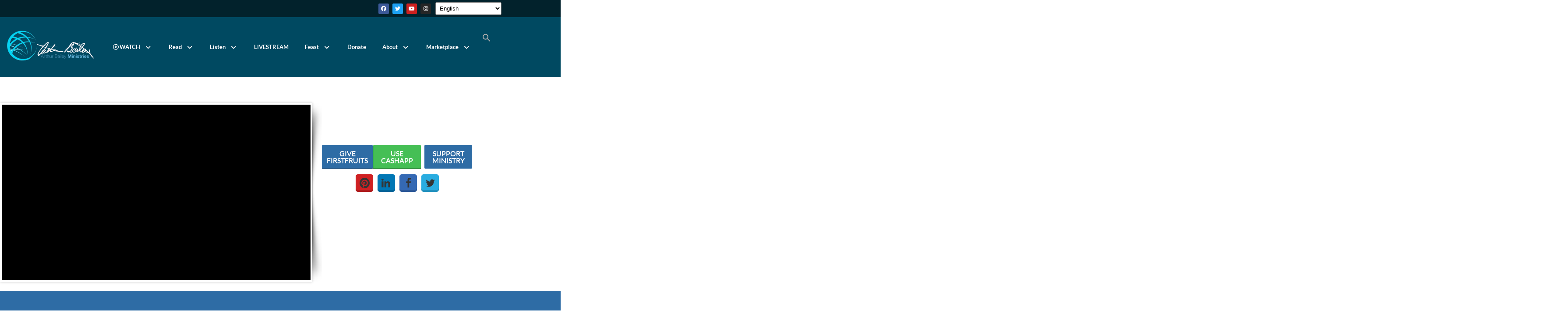

--- FILE ---
content_type: text/html; charset=UTF-8
request_url: https://arthurbaileyministries.com/biblical-teachings/a-special-update-from-arthur-bailey/
body_size: 52053
content:
<!DOCTYPE html>
<html lang="en-US">
<head>
	<meta charset="UTF-8">
	<meta name="viewport" content="width=device-width, initial-scale=1.0, viewport-fit=cover" />				<script type="text/javascript">
			window.flatStyles = window.flatStyles || ''

			window.lightspeedOptimizeStylesheet = function () {
				const currentStylesheet = document.querySelector( '.tcb-lightspeed-style:not([data-ls-optimized])' )

				if ( currentStylesheet ) {
					try {
						if ( currentStylesheet.sheet && currentStylesheet.sheet.cssRules ) {
							if ( window.flatStyles ) {
								if ( this.optimizing ) {
									setTimeout( window.lightspeedOptimizeStylesheet.bind( this ), 24 )
								} else {
									this.optimizing = true;

									let rulesIndex = 0;

									while ( rulesIndex < currentStylesheet.sheet.cssRules.length ) {
										const rule = currentStylesheet.sheet.cssRules[ rulesIndex ]
										/* remove rules that already exist in the page */
										if ( rule.type === CSSRule.STYLE_RULE && window.flatStyles.includes( `${rule.selectorText}{` ) ) {
											currentStylesheet.sheet.deleteRule( rulesIndex )
										} else {
											rulesIndex ++
										}
									}
									/* optimize, mark it such, move to the next file, append the styles we have until now */
									currentStylesheet.setAttribute( 'data-ls-optimized', '1' )

									window.flatStyles += currentStylesheet.innerHTML

									this.optimizing = false
								}
							} else {
								window.flatStyles = currentStylesheet.innerHTML
								currentStylesheet.setAttribute( 'data-ls-optimized', '1' )
							}
						}
					} catch ( error ) {
						console.warn( error )
					}

					if ( currentStylesheet.parentElement.tagName !== 'HEAD' ) {
						/* always make sure that those styles end up in the head */
						const stylesheetID = currentStylesheet.id;
						/**
						 * make sure that there is only one copy of the css
						 * e.g display CSS
						 */
						if ( ( ! stylesheetID || ( stylesheetID && ! document.querySelector( `head #${stylesheetID}` ) ) ) ) {
							document.head.prepend( currentStylesheet )
						} else {
							currentStylesheet.remove();
						}
					}
				}
			}

			window.lightspeedOptimizeFlat = function ( styleSheetElement ) {
				if ( document.querySelectorAll( 'link[href*="thrive_flat.css"]' ).length > 1 ) {
					/* disable this flat if we already have one */
					styleSheetElement.setAttribute( 'disabled', true )
				} else {
					/* if this is the first one, make sure he's in head */
					if ( styleSheetElement.parentElement.tagName !== 'HEAD' ) {
						document.head.append( styleSheetElement )
					}
				}
			}
		</script>
		<meta name='robots' content='index, follow, max-image-preview:large, max-snippet:-1, max-video-preview:-1' />

	<!-- This site is optimized with the Yoast SEO Premium plugin v26.6 (Yoast SEO v26.6) - https://yoast.com/wordpress/plugins/seo/ -->
	<title>Arthur Bailey Ministries | Messianic Congregation</title>
	<meta name="description" content="Messianic Congregation teaching the Hebrew Roots of the Jewish/Christian faiths. Dedicated to helping you understand Scripture and grow in your spiritual walk." />
	<link rel="canonical" href="https://arthurbaileyministries.com/biblical-teachings/a-special-update-from-arthur-bailey/" />
	<meta property="og:locale" content="en_US" />
	<meta property="og:type" content="article" />
	<meta property="og:title" content="A Special Update from Arthur Bailey Arthur Bailey Ministries | Messianic Congregation" />
	<meta property="og:description" content="Messianic Congregation teaching the Hebrew Roots of the Jewish/Christian faiths. Dedicated to helping you understand Scripture and grow in your spiritual walk." />
	<meta property="og:url" content="https://arthurbaileyministries.com/biblical-teachings/a-special-update-from-arthur-bailey/" />
	<meta property="og:site_name" content="Arthur Bailey Ministries" />
	<meta property="article:publisher" content="https://www.facebook.com/arthurbaileyministries" />
	<meta property="article:modified_time" content="2021-04-11T13:44:53+00:00" />
	<meta property="og:image" content="https://arthurbaileyministries.com/wp-content/uploads/2021/04/AB-Special-Update.jpg" />
	<meta property="og:image:width" content="711" />
	<meta property="og:image:height" content="409" />
	<meta property="og:image:type" content="image/jpeg" />
	<meta name="twitter:card" content="summary_large_image" />
	<meta name="twitter:label1" content="Est. reading time" />
	<meta name="twitter:data1" content="2 minutes" />
	<!-- / Yoast SEO Premium plugin. -->


<script type='application/javascript'  id='pys-version-script'>console.log('PixelYourSite Free version 11.1.5.1');</script>
<link rel='dns-prefetch' href='//www.google.com' />
<link rel='dns-prefetch' href='//accounts.google.com' />
<link rel='dns-prefetch' href='//apis.google.com' />
<link rel='dns-prefetch' href='//www.googletagmanager.com' />
<link rel='dns-prefetch' href='//fonts.googleapis.com' />
<link rel='dns-prefetch' href='//b1405408.smushcdn.com' />
<link rel="alternate" title="oEmbed (JSON)" type="application/json+oembed" href="https://arthurbaileyministries.com/wp-json/oembed/1.0/embed?url=https%3A%2F%2Farthurbaileyministries.com%2Fbiblical-teachings%2Fa-special-update-from-arthur-bailey%2F" />
<link rel="alternate" title="oEmbed (XML)" type="text/xml+oembed" href="https://arthurbaileyministries.com/wp-json/oembed/1.0/embed?url=https%3A%2F%2Farthurbaileyministries.com%2Fbiblical-teachings%2Fa-special-update-from-arthur-bailey%2F&#038;format=xml" />
		<style>
			.lazyload,
			.lazyloading {
				max-width: 100%;
			}
		</style>
		<style id='wp-img-auto-sizes-contain-inline-css' type='text/css'>
img:is([sizes=auto i],[sizes^="auto," i]){contain-intrinsic-size:3000px 1500px}
/*# sourceURL=wp-img-auto-sizes-contain-inline-css */
</style>
<link rel='stylesheet' id='sby_styles-css' href='https://arthurbaileyministries.com/wp-content/plugins/youtube-feed-pro/css/sb-youtube.min.css?ver=2.2' type='text/css' media='all' />
<link rel='stylesheet' id='givewp-campaign-blocks-fonts-css' href='https://fonts.googleapis.com/css2?family=Inter%3Awght%40400%3B500%3B600%3B700&#038;display=swap&#038;ver=6.9' type='text/css' media='all' />
<link rel='stylesheet' id='mec-select2-style-css' href='https://arthurbaileyministries.com/wp-content/plugins/modern-events-calendar-lite/assets/packages/select2/select2.min.css?ver=6.5.1' type='text/css' media='all' />
<link rel='stylesheet' id='mec-font-icons-css' href='https://arthurbaileyministries.com/wp-content/plugins/modern-events-calendar-lite/assets/css/iconfonts.css?ver=6.9' type='text/css' media='all' />
<link rel='stylesheet' id='mec-frontend-style-css' href='https://arthurbaileyministries.com/wp-content/plugins/modern-events-calendar-lite/assets/css/frontend.min.css?ver=6.5.1' type='text/css' media='all' />
<link rel='stylesheet' id='mec-tooltip-style-css' href='https://arthurbaileyministries.com/wp-content/plugins/modern-events-calendar-lite/assets/packages/tooltip/tooltip.css?ver=6.9' type='text/css' media='all' />
<link rel='stylesheet' id='mec-tooltip-shadow-style-css' href='https://arthurbaileyministries.com/wp-content/plugins/modern-events-calendar-lite/assets/packages/tooltip/tooltipster-sideTip-shadow.min.css?ver=6.9' type='text/css' media='all' />
<link rel='stylesheet' id='featherlight-css' href='https://arthurbaileyministries.com/wp-content/plugins/modern-events-calendar-lite/assets/packages/featherlight/featherlight.css?ver=6.9' type='text/css' media='all' />
<link rel='stylesheet' id='mec-lity-style-css' href='https://arthurbaileyministries.com/wp-content/plugins/modern-events-calendar-lite/assets/packages/lity/lity.min.css?ver=6.9' type='text/css' media='all' />
<link rel='stylesheet' id='mec-general-calendar-style-css' href='https://arthurbaileyministries.com/wp-content/plugins/modern-events-calendar-lite/assets/css/mec-general-calendar.css?ver=6.9' type='text/css' media='all' />
<link rel='stylesheet' id='hfe-widgets-style-css' href='https://arthurbaileyministries.com/wp-content/plugins/header-footer-elementor/inc/widgets-css/frontend.css?ver=2.7.1' type='text/css' media='all' />
<style id='wp-emoji-styles-inline-css' type='text/css'>

	img.wp-smiley, img.emoji {
		display: inline !important;
		border: none !important;
		box-shadow: none !important;
		height: 1em !important;
		width: 1em !important;
		margin: 0 0.07em !important;
		vertical-align: -0.1em !important;
		background: none !important;
		padding: 0 !important;
	}
/*# sourceURL=wp-emoji-styles-inline-css */
</style>
<link rel='stylesheet' id='wp-block-library-css' href='https://arthurbaileyministries.com/wp-includes/css/dist/block-library/style.min.css?ver=6.9' type='text/css' media='all' />
<style id='classic-theme-styles-inline-css' type='text/css'>
/*! This file is auto-generated */
.wp-block-button__link{color:#fff;background-color:#32373c;border-radius:9999px;box-shadow:none;text-decoration:none;padding:calc(.667em + 2px) calc(1.333em + 2px);font-size:1.125em}.wp-block-file__button{background:#32373c;color:#fff;text-decoration:none}
/*# sourceURL=/wp-includes/css/classic-themes.min.css */
</style>
<style id='givewp-campaign-comments-block-style-inline-css' type='text/css'>
.givewp-campaign-comment-block-card{display:flex;gap:var(--givewp-spacing-3);padding:var(--givewp-spacing-4) 0}.givewp-campaign-comment-block-card__avatar{align-items:center;border-radius:50%;display:flex;height:40px;justify-content:center;width:40px}.givewp-campaign-comment-block-card__avatar img{align-items:center;border-radius:50%;display:flex;height:auto;justify-content:center;min-width:40px;width:100%}.givewp-campaign-comment-block-card__donor-name{color:var(--givewp-neutral-700);font-size:1rem;font-weight:600;line-height:1.5;margin:0;text-align:left}.givewp-campaign-comment-block-card__details{align-items:center;color:var(--givewp-neutral-400);display:flex;font-size:.875rem;font-weight:500;gap:var(--givewp-spacing-2);height:auto;line-height:1.43;margin:2px 0 var(--givewp-spacing-3) 0;text-align:left}.givewp-campaign-comment-block-card__comment{color:var(--givewp-neutral-700);font-size:1rem;line-height:1.5;margin:0;text-align:left}.givewp-campaign-comment-block-card__read-more{background:none;border:none;color:var(--givewp-blue-500);cursor:pointer;font-size:.875rem;line-height:1.43;outline:none;padding:0}
.givewp-campaign-comments-block-empty-state{align-items:center;background-color:var(--givewp-shades-white);border:1px solid var(--givewp-neutral-50);border-radius:.5rem;display:flex;flex-direction:column;justify-content:center;padding:var(--givewp-spacing-6)}.givewp-campaign-comments-block-empty-state__details{align-items:center;display:flex;flex-direction:column;gap:var(--givewp-spacing-1);justify-content:center;margin:.875rem 0}.givewp-campaign-comments-block-empty-state__title{color:var(--givewp-neutral-700);font-size:1rem;font-weight:500;margin:0}.givewp-campaign-comments-block-empty-state__description{color:var(--givewp-neutral-700);font-size:.875rem;line-height:1.43;margin:0}
.givewp-campaign-comment-block{background-color:var(--givewp-shades-white);display:flex;flex-direction:column;gap:var(--givewp-spacing-2);padding:var(--givewp-spacing-6) 0}.givewp-campaign-comment-block__title{color:var(--givewp-neutral-900);font-size:18px;font-weight:600;line-height:1.56;margin:0;text-align:left}.givewp-campaign-comment-block__cta{align-items:center;background-color:var(--givewp-neutral-50);border-radius:4px;color:var(--giewp-neutral-500);display:flex;font-size:14px;font-weight:600;gap:8px;height:36px;line-height:1.43;margin:0;padding:var(--givewp-spacing-2) var(--givewp-spacing-4);text-align:left}

/*# sourceURL=https://arthurbaileyministries.com/wp-content/plugins/give/build/campaignCommentsBlockApp.css */
</style>
<style id='givewp-campaign-cover-block-style-inline-css' type='text/css'>
.givewp-campaign-selector{border:1px solid #e5e7eb;border-radius:5px;box-shadow:0 2px 4px 0 rgba(0,0,0,.05);display:flex;flex-direction:column;gap:20px;padding:40px 24px}.givewp-campaign-selector__label{padding-bottom:16px}.givewp-campaign-selector__select input[type=text]:focus{border-color:transparent;box-shadow:0 0 0 1px transparent;outline:2px solid transparent}.givewp-campaign-selector__logo{align-self:center}.givewp-campaign-selector__open{background:#2271b1;border:none;border-radius:5px;color:#fff;cursor:pointer;padding:.5rem 1rem}.givewp-campaign-selector__submit{background-color:#27ae60;border:0;border-radius:5px;color:#fff;font-weight:700;outline:none;padding:1rem;text-align:center;transition:.2s;width:100%}.givewp-campaign-selector__submit:disabled{background-color:#f3f4f6;color:#9ca0af}.givewp-campaign-selector__submit:hover:not(:disabled){cursor:pointer;filter:brightness(1.2)}
.givewp-campaign-cover-block__button{align-items:center;border:1px solid #2271b1;border-radius:2px;color:#2271b1;display:flex;justify-content:center;margin-bottom:.5rem;min-height:32px;width:100%}.givewp-campaign-cover-block__image{border-radius:2px;display:flex;flex-grow:1;margin-bottom:.5rem;max-height:4.44rem;-o-object-fit:cover;object-fit:cover;width:100%}.givewp-campaign-cover-block__help-text{color:#4b5563;font-size:.75rem;font-stretch:normal;font-style:normal;font-weight:400;letter-spacing:normal;line-height:1.4;text-align:left}.givewp-campaign-cover-block__edit-campaign-link{align-items:center;display:inline-flex;font-size:.75rem;font-stretch:normal;font-style:normal;font-weight:400;gap:.125rem;line-height:1.4}.givewp-campaign-cover-block__edit-campaign-link svg{fill:currentColor;height:1.25rem;width:1.25rem}.givewp-campaign-cover-block-preview__image{align-items:center;display:flex;height:100%;justify-content:center;width:100%}

/*# sourceURL=https://arthurbaileyministries.com/wp-content/plugins/give/build/campaignCoverBlock.css */
</style>
<style id='givewp-campaign-donations-style-inline-css' type='text/css'>
.givewp-campaign-donations-block{padding:1.5rem 0}.givewp-campaign-donations-block *{font-family:Inter,sans-serif}.givewp-campaign-donations-block .givewp-campaign-donations-block__header{align-items:center;display:flex;justify-content:space-between;margin-bottom:.5rem}.givewp-campaign-donations-block .givewp-campaign-donations-block__title{color:var(--givewp-neutral-900);font-size:1.125rem;font-weight:600;line-height:1.56;margin:0}.givewp-campaign-donations-block .givewp-campaign-donations-block__donations{display:grid;gap:.5rem;margin:0;padding:0}.givewp-campaign-donations-block .givewp-campaign-donations-block__donation,.givewp-campaign-donations-block .givewp-campaign-donations-block__empty-state{background-color:var(--givewp-shades-white);border:1px solid var(--givewp-neutral-50);border-radius:.5rem;display:flex;padding:1rem}.givewp-campaign-donations-block .givewp-campaign-donations-block__donation{align-items:center;gap:.75rem}.givewp-campaign-donations-block .givewp-campaign-donations-block__donation-icon{align-items:center;display:flex}.givewp-campaign-donations-block .givewp-campaign-donations-block__donation-icon img{border-radius:100%;height:2.5rem;-o-object-fit:cover;object-fit:cover;width:2.5rem}.givewp-campaign-donations-block .givewp-campaign-donations-block__donation-info{display:flex;flex-direction:column;justify-content:center;row-gap:.25rem}.givewp-campaign-donations-block .givewp-campaign-donations-block__donation-description{color:var(--givewp-neutral-500);font-size:1rem;font-weight:500;line-height:1.5;margin:0}.givewp-campaign-donations-block .givewp-campaign-donations-block__donation-description strong{color:var(--givewp-neutral-700);font-weight:600}.givewp-campaign-donations-block .givewp-campaign-donations-block__donation-date{align-items:center;color:var(--givewp-neutral-400);display:flex;font-size:.875rem;font-weight:500;line-height:1.43}.givewp-campaign-donations-block .givewp-campaign-donations-block__donation-ribbon{align-items:center;border-radius:100%;color:#1f2937;display:flex;height:1.25rem;justify-content:center;margin-left:auto;width:1.25rem}.givewp-campaign-donations-block .givewp-campaign-donations-block__donation-ribbon[data-position="1"]{background-color:gold}.givewp-campaign-donations-block .givewp-campaign-donations-block__donation-ribbon[data-position="2"]{background-color:silver}.givewp-campaign-donations-block .givewp-campaign-donations-block__donation-ribbon[data-position="3"]{background-color:#cd7f32;color:#fffaf2}.givewp-campaign-donations-block .givewp-campaign-donations-block__donation-amount{color:var(--givewp-neutral-700);font-size:1.125rem;font-weight:600;line-height:1.56;margin-left:auto}.givewp-campaign-donations-block .givewp-campaign-donations-block__footer{display:flex;justify-content:center;margin-top:.5rem}.givewp-campaign-donations-block .givewp-campaign-donations-block__donate-button button.givewp-donation-form-modal__open,.givewp-campaign-donations-block .givewp-campaign-donations-block__empty-button button.givewp-donation-form-modal__open,.givewp-campaign-donations-block .givewp-campaign-donations-block__load-more-button{background:none!important;border:1px solid var(--givewp-primary-color);border-radius:.5rem;color:var(--givewp-primary-color)!important;font-size:.875rem;font-weight:600;line-height:1.43;padding:.25rem 1rem!important}.givewp-campaign-donations-block .givewp-campaign-donations-block__donate-button button.givewp-donation-form-modal__open:hover,.givewp-campaign-donations-block .givewp-campaign-donations-block__empty-button button.givewp-donation-form-modal__open:hover,.givewp-campaign-donations-block .givewp-campaign-donations-block__load-more-button:hover{background:var(--givewp-primary-color)!important;color:var(--givewp-shades-white)!important}.givewp-campaign-donations-block .givewp-campaign-donations-block__empty-state{align-items:center;flex-direction:column;padding:1.5rem}.givewp-campaign-donations-block .givewp-campaign-donations-block__empty-description,.givewp-campaign-donations-block .givewp-campaign-donations-block__empty-title{color:var(--givewp-neutral-700);margin:0}.givewp-campaign-donations-block .givewp-campaign-donations-block__empty-title{font-size:1rem;font-weight:500;line-height:1.5}.givewp-campaign-donations-block .givewp-campaign-donations-block__empty-description{font-size:.875rem;line-height:1.43;margin-top:.25rem}.givewp-campaign-donations-block .givewp-campaign-donations-block__empty-icon{color:var(--givewp-secondary-color);margin-bottom:.875rem;order:-1}.givewp-campaign-donations-block .givewp-campaign-donations-block__empty-button{margin-top:.875rem}.givewp-campaign-donations-block .givewp-campaign-donations-block__empty-button button.givewp-donation-form-modal__open{border-radius:.25rem;padding:.5rem 1rem!important}

/*# sourceURL=https://arthurbaileyministries.com/wp-content/plugins/give/build/campaignDonationsBlockApp.css */
</style>
<style id='givewp-campaign-donors-style-inline-css' type='text/css'>
.givewp-campaign-donors-block{padding:1.5rem 0}.givewp-campaign-donors-block *{font-family:Inter,sans-serif}.givewp-campaign-donors-block .givewp-campaign-donors-block__header{align-items:center;display:flex;justify-content:space-between;margin-bottom:.5rem}.givewp-campaign-donors-block .givewp-campaign-donors-block__title{color:var(--givewp-neutral-900);font-size:1.125rem;font-weight:600;line-height:1.56;margin:0}.givewp-campaign-donors-block .givewp-campaign-donors-block__donors{display:grid;gap:.5rem;margin:0;padding:0}.givewp-campaign-donors-block .givewp-campaign-donors-block__donor,.givewp-campaign-donors-block .givewp-campaign-donors-block__empty-state{background-color:var(--givewp-shades-white);border:1px solid var(--givewp-neutral-50);border-radius:.5rem;display:flex;padding:1rem}.givewp-campaign-donors-block .givewp-campaign-donors-block__donor{align-items:center;gap:.75rem}.givewp-campaign-donors-block .givewp-campaign-donors-block__donor-avatar{align-items:center;display:flex}.givewp-campaign-donors-block .givewp-campaign-donors-block__donor-avatar img{border-radius:100%;height:2.5rem;-o-object-fit:cover;object-fit:cover;width:2.5rem}.givewp-campaign-donors-block .givewp-campaign-donors-block__donor-info{align-items:center;display:flex;flex-wrap:wrap;row-gap:.25rem}.givewp-campaign-donors-block .givewp-campaign-donors-block__donor-name{color:var(--givewp-neutral-900);font-size:1rem;font-weight:600;line-height:1.5;margin:0}.givewp-campaign-donors-block .givewp-campaign-donors-block__donor-date{align-items:center;color:var(--givewp-neutral-400);display:flex;font-size:.875rem;font-weight:500;line-height:1.43}.givewp-campaign-donors-block .givewp-campaign-donors-block__donor-date:before{background:var(--givewp-neutral-100);border-radius:100%;content:"";display:block;height:.25rem;margin:0 .5rem;width:.25rem}.givewp-campaign-donors-block .givewp-campaign-donors-block__donor-ribbon{align-items:center;border-radius:100%;color:#1f2937;display:flex;height:1.25rem;justify-content:center;margin-left:.5rem;width:1.25rem}.givewp-campaign-donors-block .givewp-campaign-donors-block__donor-ribbon[data-position="1"]{background-color:gold}.givewp-campaign-donors-block .givewp-campaign-donors-block__donor-ribbon[data-position="2"]{background-color:silver}.givewp-campaign-donors-block .givewp-campaign-donors-block__donor-ribbon[data-position="3"]{background-color:#cd7f32;color:#fffaf2}.givewp-campaign-donors-block .givewp-campaign-donors-block__donor-company{color:var(--givewp-neutral-400);display:flex;flex:0 0 100%;font-size:.875rem;font-weight:500;line-height:1.43}.givewp-campaign-donors-block .givewp-campaign-donors-block__donor-amount{color:var(--givewp-neutral-700);font-size:1.125rem;font-weight:600;line-height:1.56;margin-left:auto}.givewp-campaign-donors-block .givewp-campaign-donors-block__footer{display:flex;justify-content:center;margin-top:.5rem}.givewp-campaign-donors-block .givewp-campaign-donors-block__donate-button button.givewp-donation-form-modal__open,.givewp-campaign-donors-block .givewp-campaign-donors-block__empty-button button.givewp-donation-form-modal__open,.givewp-campaign-donors-block .givewp-campaign-donors-block__load-more-button{background:none!important;border:1px solid var(--givewp-primary-color);border-radius:.5rem;color:var(--givewp-primary-color)!important;font-size:.875rem;font-weight:600;line-height:1.43;padding:.25rem 1rem!important}.givewp-campaign-donors-block .givewp-campaign-donors-block__donate-button button.givewp-donation-form-modal__open:hover,.givewp-campaign-donors-block .givewp-campaign-donors-block__empty-button button.givewp-donation-form-modal__open:hover,.givewp-campaign-donors-block .givewp-campaign-donors-block__load-more-button:hover{background:var(--givewp-primary-color)!important;color:var(--givewp-shades-white)!important}.givewp-campaign-donors-block .givewp-campaign-donors-block__empty-state{align-items:center;flex-direction:column;padding:1.5rem}.givewp-campaign-donors-block .givewp-campaign-donors-block__empty-description,.givewp-campaign-donors-block .givewp-campaign-donors-block__empty-title{color:var(--givewp-neutral-700);margin:0}.givewp-campaign-donors-block .givewp-campaign-donors-block__empty-title{font-size:1rem;font-weight:500;line-height:1.5}.givewp-campaign-donors-block .givewp-campaign-donors-block__empty-description{font-size:.875rem;line-height:1.43;margin-top:.25rem}.givewp-campaign-donors-block .givewp-campaign-donors-block__empty-icon{color:var(--givewp-secondary-color);margin-bottom:.875rem;order:-1}.givewp-campaign-donors-block .givewp-campaign-donors-block__empty-button{margin-top:.875rem}.givewp-campaign-donors-block .givewp-campaign-donors-block__empty-button button.givewp-donation-form-modal__open{border-radius:.25rem;padding:.5rem 1rem!important}

/*# sourceURL=https://arthurbaileyministries.com/wp-content/plugins/give/build/campaignDonorsBlockApp.css */
</style>
<style id='givewp-campaign-form-style-inline-css' type='text/css'>
.givewp-donation-form-modal{outline:none;overflow-y:scroll;padding:1rem;width:100%}.givewp-donation-form-modal[data-entering=true]{animation:modal-fade .3s,modal-zoom .6s}@keyframes modal-fade{0%{opacity:0}to{opacity:1}}@keyframes modal-zoom{0%{transform:scale(.8)}to{transform:scale(1)}}.givewp-donation-form-modal__overlay{align-items:center;background:rgba(0,0,0,.7);display:flex;flex-direction:column;height:var(--visual-viewport-height);justify-content:center;left:0;position:fixed;top:0;width:100vw;z-index:100}.givewp-donation-form-modal__overlay[data-loading=true]{display:none}.givewp-donation-form-modal__overlay[data-entering=true]{animation:modal-fade .3s}.givewp-donation-form-modal__overlay[data-exiting=true]{animation:modal-fade .15s ease-in reverse}.givewp-donation-form-modal__open__spinner{left:50%;line-height:1;position:absolute;top:50%;transform:translate(-50%,-50%);z-index:100}.givewp-donation-form-modal__open{position:relative}.givewp-donation-form-modal__close{background:#e7e8ed;border:1px solid transparent;border-radius:50%;cursor:pointer;display:flex;padding:.75rem;position:fixed;right:25px;top:25px;transition:.2s;width:-moz-fit-content;width:fit-content;z-index:999}.givewp-donation-form-modal__close svg{height:1rem;width:1rem}.givewp-donation-form-modal__close:active,.givewp-donation-form-modal__close:focus,.givewp-donation-form-modal__close:hover{background-color:#caccd7;border:1px solid #caccd7}.admin-bar .givewp-donation-form-modal{margin-top:32px}.admin-bar .givewp-donation-form-modal__close{top:57px}
.givewp-entity-selector{border:1px solid #e5e7eb;border-radius:5px;box-shadow:0 2px 4px 0 rgba(0,0,0,.05);display:flex;flex-direction:column;gap:20px;padding:40px 24px}.givewp-entity-selector__label{padding-bottom:16px}.givewp-entity-selector__select input[type=text]:focus{border-color:transparent;box-shadow:0 0 0 1px transparent;outline:2px solid transparent}.givewp-entity-selector__logo{align-self:center}.givewp-entity-selector__open{background:#2271b1;border:none;border-radius:5px;color:#fff;cursor:pointer;padding:.5rem 1rem}.givewp-entity-selector__submit{background-color:#27ae60;border:0;border-radius:5px;color:#fff;font-weight:700;outline:none;padding:1rem;text-align:center;transition:.2s;width:100%}.givewp-entity-selector__submit:disabled{background-color:#f3f4f6;color:#9ca0af}.givewp-entity-selector__submit:hover:not(:disabled){cursor:pointer;filter:brightness(1.2)}
.givewp-campaign-selector{border:1px solid #e5e7eb;border-radius:5px;box-shadow:0 2px 4px 0 rgba(0,0,0,.05);display:flex;flex-direction:column;gap:20px;padding:40px 24px}.givewp-campaign-selector__label{padding-bottom:16px}.givewp-campaign-selector__select input[type=text]:focus{border-color:transparent;box-shadow:0 0 0 1px transparent;outline:2px solid transparent}.givewp-campaign-selector__logo{align-self:center}.givewp-campaign-selector__open{background:#2271b1;border:none;border-radius:5px;color:#fff;cursor:pointer;padding:.5rem 1rem}.givewp-campaign-selector__submit{background-color:#27ae60;border:0;border-radius:5px;color:#fff;font-weight:700;outline:none;padding:1rem;text-align:center;transition:.2s;width:100%}.givewp-campaign-selector__submit:disabled{background-color:#f3f4f6;color:#9ca0af}.givewp-campaign-selector__submit:hover:not(:disabled){cursor:pointer;filter:brightness(1.2)}
.givewp-donation-form-link,.givewp-donation-form-modal__open{background:var(--givewp-primary-color,#2271b1);border:none;border-radius:5px;color:#fff;cursor:pointer;font-family:-apple-system,BlinkMacSystemFont,Segoe UI,Roboto,Oxygen-Sans,Ubuntu,Cantarell,Helvetica Neue,sans-serif;font-size:1rem;font-weight:500!important;line-height:1.5;padding:.75rem 1.25rem!important;text-decoration:none!important;transition:all .2s ease;width:100%}.givewp-donation-form-link:active,.givewp-donation-form-link:focus,.givewp-donation-form-link:focus-visible,.givewp-donation-form-link:hover,.givewp-donation-form-modal__open:active,.givewp-donation-form-modal__open:focus,.givewp-donation-form-modal__open:focus-visible,.givewp-donation-form-modal__open:hover{background-color:color-mix(in srgb,var(--givewp-primary-color,#2271b1),#000 20%)}.components-input-control__label{width:100%}.wp-block-givewp-campaign-form{position:relative}.wp-block-givewp-campaign-form form[id*=give-form] #give-gateway-radio-list>li input[type=radio]{display:inline-block}.wp-block-givewp-campaign-form iframe{pointer-events:none;width:100%!important}.give-change-donation-form-btn svg{margin-top:3px}.givewp-default-form-toggle{margin-top:var(--givewp-spacing-4)}

/*# sourceURL=https://arthurbaileyministries.com/wp-content/plugins/give/build/campaignFormBlock.css */
</style>
<style id='givewp-campaign-goal-style-inline-css' type='text/css'>
.givewp-campaign-goal{display:flex;flex-direction:column;gap:.5rem;padding-bottom:1rem}.givewp-campaign-goal__container{display:flex;flex-direction:row;justify-content:space-between}.givewp-campaign-goal__container-item{display:flex;flex-direction:column;gap:.2rem}.givewp-campaign-goal__container-item span{color:var(--givewp-neutral-500);font-size:12px;font-weight:600;letter-spacing:.48px;line-height:1.5;text-transform:uppercase}.givewp-campaign-goal__container-item strong{color:var(--givewp-neutral-900);font-size:20px;font-weight:600;line-height:1.6}.givewp-campaign-goal__progress-bar{display:flex}.givewp-campaign-goal__progress-bar-container{background-color:#f2f2f2;border-radius:14px;box-shadow:inset 0 1px 4px 0 rgba(0,0,0,.09);display:flex;flex-grow:1;height:8px}.givewp-campaign-goal__progress-bar-progress{background:var(--givewp-secondary-color,#2d802f);border-radius:14px;box-shadow:inset 0 1px 4px 0 rgba(0,0,0,.09);display:flex;height:8px}

/*# sourceURL=https://arthurbaileyministries.com/wp-content/plugins/give/build/campaignGoalBlockApp.css */
</style>
<style id='givewp-campaign-stats-block-style-inline-css' type='text/css'>
.givewp-campaign-stats-block span{color:var(--givewp-neutral-500);display:block;font-size:12px;font-weight:600;letter-spacing:.48px;line-height:1.5;margin-bottom:2px;text-align:left;text-transform:uppercase}.givewp-campaign-stats-block strong{color:var(--givewp-neutral-900);font-size:20px;font-weight:600;letter-spacing:normal;line-height:1.6}

/*# sourceURL=https://arthurbaileyministries.com/wp-content/plugins/give/build/campaignStatsBlockApp.css */
</style>
<style id='givewp-campaign-donate-button-style-inline-css' type='text/css'>
.givewp-donation-form-link,.givewp-donation-form-modal__open{background:var(--givewp-primary-color,#2271b1);border:none;border-radius:5px;color:#fff;cursor:pointer;font-family:-apple-system,BlinkMacSystemFont,Segoe UI,Roboto,Oxygen-Sans,Ubuntu,Cantarell,Helvetica Neue,sans-serif;font-size:1rem;font-weight:500!important;line-height:1.5;padding:.75rem 1.25rem!important;text-decoration:none!important;transition:all .2s ease;width:100%}.givewp-donation-form-link:active,.givewp-donation-form-link:focus,.givewp-donation-form-link:focus-visible,.givewp-donation-form-link:hover,.givewp-donation-form-modal__open:active,.givewp-donation-form-modal__open:focus,.givewp-donation-form-modal__open:focus-visible,.givewp-donation-form-modal__open:hover{background-color:color-mix(in srgb,var(--givewp-primary-color,#2271b1),#000 20%)}.give-change-donation-form-btn svg{margin-top:3px}.givewp-default-form-toggle{margin-top:var(--givewp-spacing-4)}

/*# sourceURL=https://arthurbaileyministries.com/wp-content/plugins/give/build/campaignDonateButtonBlockApp.css */
</style>
<style id='global-styles-inline-css' type='text/css'>
:root{--wp--preset--aspect-ratio--square: 1;--wp--preset--aspect-ratio--4-3: 4/3;--wp--preset--aspect-ratio--3-4: 3/4;--wp--preset--aspect-ratio--3-2: 3/2;--wp--preset--aspect-ratio--2-3: 2/3;--wp--preset--aspect-ratio--16-9: 16/9;--wp--preset--aspect-ratio--9-16: 9/16;--wp--preset--color--black: #000000;--wp--preset--color--cyan-bluish-gray: #abb8c3;--wp--preset--color--white: #ffffff;--wp--preset--color--pale-pink: #f78da7;--wp--preset--color--vivid-red: #cf2e2e;--wp--preset--color--luminous-vivid-orange: #ff6900;--wp--preset--color--luminous-vivid-amber: #fcb900;--wp--preset--color--light-green-cyan: #7bdcb5;--wp--preset--color--vivid-green-cyan: #00d084;--wp--preset--color--pale-cyan-blue: #8ed1fc;--wp--preset--color--vivid-cyan-blue: #0693e3;--wp--preset--color--vivid-purple: #9b51e0;--wp--preset--gradient--vivid-cyan-blue-to-vivid-purple: linear-gradient(135deg,rgb(6,147,227) 0%,rgb(155,81,224) 100%);--wp--preset--gradient--light-green-cyan-to-vivid-green-cyan: linear-gradient(135deg,rgb(122,220,180) 0%,rgb(0,208,130) 100%);--wp--preset--gradient--luminous-vivid-amber-to-luminous-vivid-orange: linear-gradient(135deg,rgb(252,185,0) 0%,rgb(255,105,0) 100%);--wp--preset--gradient--luminous-vivid-orange-to-vivid-red: linear-gradient(135deg,rgb(255,105,0) 0%,rgb(207,46,46) 100%);--wp--preset--gradient--very-light-gray-to-cyan-bluish-gray: linear-gradient(135deg,rgb(238,238,238) 0%,rgb(169,184,195) 100%);--wp--preset--gradient--cool-to-warm-spectrum: linear-gradient(135deg,rgb(74,234,220) 0%,rgb(151,120,209) 20%,rgb(207,42,186) 40%,rgb(238,44,130) 60%,rgb(251,105,98) 80%,rgb(254,248,76) 100%);--wp--preset--gradient--blush-light-purple: linear-gradient(135deg,rgb(255,206,236) 0%,rgb(152,150,240) 100%);--wp--preset--gradient--blush-bordeaux: linear-gradient(135deg,rgb(254,205,165) 0%,rgb(254,45,45) 50%,rgb(107,0,62) 100%);--wp--preset--gradient--luminous-dusk: linear-gradient(135deg,rgb(255,203,112) 0%,rgb(199,81,192) 50%,rgb(65,88,208) 100%);--wp--preset--gradient--pale-ocean: linear-gradient(135deg,rgb(255,245,203) 0%,rgb(182,227,212) 50%,rgb(51,167,181) 100%);--wp--preset--gradient--electric-grass: linear-gradient(135deg,rgb(202,248,128) 0%,rgb(113,206,126) 100%);--wp--preset--gradient--midnight: linear-gradient(135deg,rgb(2,3,129) 0%,rgb(40,116,252) 100%);--wp--preset--font-size--small: 13px;--wp--preset--font-size--medium: 20px;--wp--preset--font-size--large: 36px;--wp--preset--font-size--x-large: 42px;--wp--preset--spacing--20: 0.44rem;--wp--preset--spacing--30: 0.67rem;--wp--preset--spacing--40: 1rem;--wp--preset--spacing--50: 1.5rem;--wp--preset--spacing--60: 2.25rem;--wp--preset--spacing--70: 3.38rem;--wp--preset--spacing--80: 5.06rem;--wp--preset--shadow--natural: 6px 6px 9px rgba(0, 0, 0, 0.2);--wp--preset--shadow--deep: 12px 12px 50px rgba(0, 0, 0, 0.4);--wp--preset--shadow--sharp: 6px 6px 0px rgba(0, 0, 0, 0.2);--wp--preset--shadow--outlined: 6px 6px 0px -3px rgb(255, 255, 255), 6px 6px rgb(0, 0, 0);--wp--preset--shadow--crisp: 6px 6px 0px rgb(0, 0, 0);}:where(.is-layout-flex){gap: 0.5em;}:where(.is-layout-grid){gap: 0.5em;}body .is-layout-flex{display: flex;}.is-layout-flex{flex-wrap: wrap;align-items: center;}.is-layout-flex > :is(*, div){margin: 0;}body .is-layout-grid{display: grid;}.is-layout-grid > :is(*, div){margin: 0;}:where(.wp-block-columns.is-layout-flex){gap: 2em;}:where(.wp-block-columns.is-layout-grid){gap: 2em;}:where(.wp-block-post-template.is-layout-flex){gap: 1.25em;}:where(.wp-block-post-template.is-layout-grid){gap: 1.25em;}.has-black-color{color: var(--wp--preset--color--black) !important;}.has-cyan-bluish-gray-color{color: var(--wp--preset--color--cyan-bluish-gray) !important;}.has-white-color{color: var(--wp--preset--color--white) !important;}.has-pale-pink-color{color: var(--wp--preset--color--pale-pink) !important;}.has-vivid-red-color{color: var(--wp--preset--color--vivid-red) !important;}.has-luminous-vivid-orange-color{color: var(--wp--preset--color--luminous-vivid-orange) !important;}.has-luminous-vivid-amber-color{color: var(--wp--preset--color--luminous-vivid-amber) !important;}.has-light-green-cyan-color{color: var(--wp--preset--color--light-green-cyan) !important;}.has-vivid-green-cyan-color{color: var(--wp--preset--color--vivid-green-cyan) !important;}.has-pale-cyan-blue-color{color: var(--wp--preset--color--pale-cyan-blue) !important;}.has-vivid-cyan-blue-color{color: var(--wp--preset--color--vivid-cyan-blue) !important;}.has-vivid-purple-color{color: var(--wp--preset--color--vivid-purple) !important;}.has-black-background-color{background-color: var(--wp--preset--color--black) !important;}.has-cyan-bluish-gray-background-color{background-color: var(--wp--preset--color--cyan-bluish-gray) !important;}.has-white-background-color{background-color: var(--wp--preset--color--white) !important;}.has-pale-pink-background-color{background-color: var(--wp--preset--color--pale-pink) !important;}.has-vivid-red-background-color{background-color: var(--wp--preset--color--vivid-red) !important;}.has-luminous-vivid-orange-background-color{background-color: var(--wp--preset--color--luminous-vivid-orange) !important;}.has-luminous-vivid-amber-background-color{background-color: var(--wp--preset--color--luminous-vivid-amber) !important;}.has-light-green-cyan-background-color{background-color: var(--wp--preset--color--light-green-cyan) !important;}.has-vivid-green-cyan-background-color{background-color: var(--wp--preset--color--vivid-green-cyan) !important;}.has-pale-cyan-blue-background-color{background-color: var(--wp--preset--color--pale-cyan-blue) !important;}.has-vivid-cyan-blue-background-color{background-color: var(--wp--preset--color--vivid-cyan-blue) !important;}.has-vivid-purple-background-color{background-color: var(--wp--preset--color--vivid-purple) !important;}.has-black-border-color{border-color: var(--wp--preset--color--black) !important;}.has-cyan-bluish-gray-border-color{border-color: var(--wp--preset--color--cyan-bluish-gray) !important;}.has-white-border-color{border-color: var(--wp--preset--color--white) !important;}.has-pale-pink-border-color{border-color: var(--wp--preset--color--pale-pink) !important;}.has-vivid-red-border-color{border-color: var(--wp--preset--color--vivid-red) !important;}.has-luminous-vivid-orange-border-color{border-color: var(--wp--preset--color--luminous-vivid-orange) !important;}.has-luminous-vivid-amber-border-color{border-color: var(--wp--preset--color--luminous-vivid-amber) !important;}.has-light-green-cyan-border-color{border-color: var(--wp--preset--color--light-green-cyan) !important;}.has-vivid-green-cyan-border-color{border-color: var(--wp--preset--color--vivid-green-cyan) !important;}.has-pale-cyan-blue-border-color{border-color: var(--wp--preset--color--pale-cyan-blue) !important;}.has-vivid-cyan-blue-border-color{border-color: var(--wp--preset--color--vivid-cyan-blue) !important;}.has-vivid-purple-border-color{border-color: var(--wp--preset--color--vivid-purple) !important;}.has-vivid-cyan-blue-to-vivid-purple-gradient-background{background: var(--wp--preset--gradient--vivid-cyan-blue-to-vivid-purple) !important;}.has-light-green-cyan-to-vivid-green-cyan-gradient-background{background: var(--wp--preset--gradient--light-green-cyan-to-vivid-green-cyan) !important;}.has-luminous-vivid-amber-to-luminous-vivid-orange-gradient-background{background: var(--wp--preset--gradient--luminous-vivid-amber-to-luminous-vivid-orange) !important;}.has-luminous-vivid-orange-to-vivid-red-gradient-background{background: var(--wp--preset--gradient--luminous-vivid-orange-to-vivid-red) !important;}.has-very-light-gray-to-cyan-bluish-gray-gradient-background{background: var(--wp--preset--gradient--very-light-gray-to-cyan-bluish-gray) !important;}.has-cool-to-warm-spectrum-gradient-background{background: var(--wp--preset--gradient--cool-to-warm-spectrum) !important;}.has-blush-light-purple-gradient-background{background: var(--wp--preset--gradient--blush-light-purple) !important;}.has-blush-bordeaux-gradient-background{background: var(--wp--preset--gradient--blush-bordeaux) !important;}.has-luminous-dusk-gradient-background{background: var(--wp--preset--gradient--luminous-dusk) !important;}.has-pale-ocean-gradient-background{background: var(--wp--preset--gradient--pale-ocean) !important;}.has-electric-grass-gradient-background{background: var(--wp--preset--gradient--electric-grass) !important;}.has-midnight-gradient-background{background: var(--wp--preset--gradient--midnight) !important;}.has-small-font-size{font-size: var(--wp--preset--font-size--small) !important;}.has-medium-font-size{font-size: var(--wp--preset--font-size--medium) !important;}.has-large-font-size{font-size: var(--wp--preset--font-size--large) !important;}.has-x-large-font-size{font-size: var(--wp--preset--font-size--x-large) !important;}
:where(.wp-block-post-template.is-layout-flex){gap: 1.25em;}:where(.wp-block-post-template.is-layout-grid){gap: 1.25em;}
:where(.wp-block-term-template.is-layout-flex){gap: 1.25em;}:where(.wp-block-term-template.is-layout-grid){gap: 1.25em;}
:where(.wp-block-columns.is-layout-flex){gap: 2em;}:where(.wp-block-columns.is-layout-grid){gap: 2em;}
:root :where(.wp-block-pullquote){font-size: 1.5em;line-height: 1.6;}
/*# sourceURL=global-styles-inline-css */
</style>
<link rel='stylesheet' id='dashicons-css' href='https://arthurbaileyministries.com/wp-includes/css/dashicons.min.css?ver=6.9' type='text/css' media='all' />
<link rel='stylesheet' id='admin-bar-css' href='https://arthurbaileyministries.com/wp-includes/css/admin-bar.min.css?ver=6.9' type='text/css' media='all' />
<style id='admin-bar-inline-css' type='text/css'>

    /* Hide CanvasJS credits for P404 charts specifically */
    #p404RedirectChart .canvasjs-chart-credit {
        display: none !important;
    }
    
    #p404RedirectChart canvas {
        border-radius: 6px;
    }

    .p404-redirect-adminbar-weekly-title {
        font-weight: bold;
        font-size: 14px;
        color: #fff;
        margin-bottom: 6px;
    }

    #wpadminbar #wp-admin-bar-p404_free_top_button .ab-icon:before {
        content: "\f103";
        color: #dc3545;
        top: 3px;
    }
    
    #wp-admin-bar-p404_free_top_button .ab-item {
        min-width: 80px !important;
        padding: 0px !important;
    }
    
    /* Ensure proper positioning and z-index for P404 dropdown */
    .p404-redirect-adminbar-dropdown-wrap { 
        min-width: 0; 
        padding: 0;
        position: static !important;
    }
    
    #wpadminbar #wp-admin-bar-p404_free_top_button_dropdown {
        position: static !important;
    }
    
    #wpadminbar #wp-admin-bar-p404_free_top_button_dropdown .ab-item {
        padding: 0 !important;
        margin: 0 !important;
    }
    
    .p404-redirect-dropdown-container {
        min-width: 340px;
        padding: 18px 18px 12px 18px;
        background: #23282d !important;
        color: #fff;
        border-radius: 12px;
        box-shadow: 0 8px 32px rgba(0,0,0,0.25);
        margin-top: 10px;
        position: relative !important;
        z-index: 999999 !important;
        display: block !important;
        border: 1px solid #444;
    }
    
    /* Ensure P404 dropdown appears on hover */
    #wpadminbar #wp-admin-bar-p404_free_top_button .p404-redirect-dropdown-container { 
        display: none !important;
    }
    
    #wpadminbar #wp-admin-bar-p404_free_top_button:hover .p404-redirect-dropdown-container { 
        display: block !important;
    }
    
    #wpadminbar #wp-admin-bar-p404_free_top_button:hover #wp-admin-bar-p404_free_top_button_dropdown .p404-redirect-dropdown-container {
        display: block !important;
    }
    
    .p404-redirect-card {
        background: #2c3338;
        border-radius: 8px;
        padding: 18px 18px 12px 18px;
        box-shadow: 0 2px 8px rgba(0,0,0,0.07);
        display: flex;
        flex-direction: column;
        align-items: flex-start;
        border: 1px solid #444;
    }
    
    .p404-redirect-btn {
        display: inline-block;
        background: #dc3545;
        color: #fff !important;
        font-weight: bold;
        padding: 5px 22px;
        border-radius: 8px;
        text-decoration: none;
        font-size: 17px;
        transition: background 0.2s, box-shadow 0.2s;
        margin-top: 8px;
        box-shadow: 0 2px 8px rgba(220,53,69,0.15);
        text-align: center;
        line-height: 1.6;
    }
    
    .p404-redirect-btn:hover {
        background: #c82333;
        color: #fff !important;
        box-shadow: 0 4px 16px rgba(220,53,69,0.25);
    }
    
    /* Prevent conflicts with other admin bar dropdowns */
    #wpadminbar .ab-top-menu > li:hover > .ab-item,
    #wpadminbar .ab-top-menu > li.hover > .ab-item {
        z-index: auto;
    }
    
    #wpadminbar #wp-admin-bar-p404_free_top_button:hover > .ab-item {
        z-index: 999998 !important;
    }
    
/*# sourceURL=admin-bar-inline-css */
</style>
<link rel='stylesheet' id='tve_style_family_tve_flt-css' href='https://arthurbaileyministries.com/wp-content/plugins/thrive-visual-editor/editor/css/thrive_flat.css?ver=10.8.5' type='text/css' media='all' />
<link rel='stylesheet' id='give-styles-css' href='https://arthurbaileyministries.com/wp-content/plugins/give/build/assets/dist/css/give.css?ver=4.13.2' type='text/css' media='all' />
<link rel='stylesheet' id='give-donation-summary-style-frontend-css' href='https://arthurbaileyministries.com/wp-content/plugins/give/build/assets/dist/css/give-donation-summary.css?ver=4.13.2' type='text/css' media='all' />
<link rel='stylesheet' id='givewp-design-system-foundation-css' href='https://arthurbaileyministries.com/wp-content/plugins/give/build/assets/dist/css/design-system/foundation.css?ver=1.2.0' type='text/css' media='all' />
<link rel='stylesheet' id='give-fee-recovery-css' href='https://arthurbaileyministries.com/wp-content/plugins/give-fee-recovery/assets/css/give-fee-recovery-frontend.min.css?ver=2.3.6' type='text/css' media='all' />
<link rel='stylesheet' id='give_ffm_frontend_styles-css' href='https://arthurbaileyministries.com/wp-content/plugins/give-form-field-manager/assets/dist/css/give-ffm-frontend.css?ver=3.2.1' type='text/css' media='all' />
<link rel='stylesheet' id='give_ffm_datepicker_styles-css' href='https://arthurbaileyministries.com/wp-content/plugins/give-form-field-manager/assets/dist/css/give-ffm-datepicker.css?ver=3.2.1' type='text/css' media='all' />
<link rel='stylesheet' id='ivory-search-styles-css' href='https://arthurbaileyministries.com/wp-content/plugins/add-search-to-menu/public/css/ivory-search.min.css?ver=5.5.13' type='text/css' media='all' />
<link rel='stylesheet' id='hfe-style-css' href='https://arthurbaileyministries.com/wp-content/plugins/header-footer-elementor/assets/css/header-footer-elementor.css?ver=2.7.1' type='text/css' media='all' />
<link rel='stylesheet' id='elementor-icons-css' href='https://arthurbaileyministries.com/wp-content/plugins/elementor/assets/lib/eicons/css/elementor-icons.min.css?ver=5.45.0' type='text/css' media='all' />
<link rel='stylesheet' id='elementor-frontend-css' href='https://arthurbaileyministries.com/wp-content/plugins/elementor/assets/css/frontend.min.css?ver=3.34.0' type='text/css' media='all' />
<style id='elementor-frontend-inline-css' type='text/css'>
.elementor-kit-28216{--e-global-color-primary:#6EC1E4;--e-global-color-secondary:#54595F;--e-global-color-text:#7A7A7A;--e-global-color-accent:#61CE70;--e-global-typography-primary-font-family:"Lato";--e-global-typography-primary-font-size:12px;--e-global-typography-primary-font-weight:600;--e-global-typography-secondary-font-family:"Lato";--e-global-typography-secondary-font-weight:400;--e-global-typography-text-font-family:"Lato";--e-global-typography-text-font-weight:400;--e-global-typography-accent-font-family:"Roboto";--e-global-typography-accent-font-weight:500;}.elementor-kit-28216 e-page-transition{background-color:#FFBC7D;}.elementor-kit-28216 a{color:#05A4DA;}.elementor-section.elementor-section-boxed > .elementor-container{max-width:1140px;}.e-con{--container-max-width:1140px;}.elementor-widget:not(:last-child){margin-block-end:20px;}.elementor-element{--widgets-spacing:20px 20px;--widgets-spacing-row:20px;--widgets-spacing-column:20px;}{}h1.entry-title{display:var(--page-title-display);}@media(max-width:1024px){.elementor-section.elementor-section-boxed > .elementor-container{max-width:1024px;}.e-con{--container-max-width:1024px;}}@media(max-width:767px){.elementor-section.elementor-section-boxed > .elementor-container{max-width:767px;}.e-con{--container-max-width:767px;}}
.elementor-333699 .elementor-element.elementor-element-7ffbfc58 > .elementor-container > .elementor-column > .elementor-widget-wrap{align-content:center;align-items:center;}.elementor-333699 .elementor-element.elementor-element-7ffbfc58:not(.elementor-motion-effects-element-type-background), .elementor-333699 .elementor-element.elementor-element-7ffbfc58 > .elementor-motion-effects-container > .elementor-motion-effects-layer{background-color:#02222C;}.elementor-333699 .elementor-element.elementor-element-7ffbfc58{transition:background 0.3s, border 0.3s, border-radius 0.3s, box-shadow 0.3s;margin-top:0px;margin-bottom:0px;padding:5px 5px 5px 5px;}.elementor-333699 .elementor-element.elementor-element-7ffbfc58 > .elementor-background-overlay{transition:background 0.3s, border-radius 0.3s, opacity 0.3s;}.elementor-333699 .elementor-element.elementor-element-c859fb2 > .elementor-widget-wrap > .elementor-widget:not(.elementor-widget__width-auto):not(.elementor-widget__width-initial):not(:last-child):not(.elementor-absolute){margin-block-end:: 0px;}.elementor-333699 .elementor-element.elementor-element-c859fb2 > .elementor-element-populated{margin:0px 0px 0px 0px;--e-column-margin-right:0px;--e-column-margin-left:0px;padding:0px 0px 0px 0px;}.elementor-333699 .elementor-element.elementor-element-21501635.elementor-column > .elementor-widget-wrap{justify-content:flex-end;}.elementor-333699 .elementor-element.elementor-element-1b52e41b{--grid-template-columns:repeat(0, auto);width:auto;max-width:auto;align-self:center;--icon-size:12px;--grid-column-gap:5px;--grid-row-gap:0px;}.elementor-333699 .elementor-element.elementor-element-1b52e41b .elementor-widget-container{text-align:right;}.elementor-333699 .elementor-element.elementor-element-665b3a7b{width:auto;max-width:auto;}.elementor-333699 .elementor-element.elementor-element-665b3a7b > .elementor-widget-container{margin:0px 0px 0px 10px;padding:0px 0px 0px 0px;}.elementor-333699 .elementor-element.elementor-element-3bb319e2:not(.elementor-motion-effects-element-type-background), .elementor-333699 .elementor-element.elementor-element-3bb319e2 > .elementor-motion-effects-container > .elementor-motion-effects-layer{background-color:#004961;}.elementor-333699 .elementor-element.elementor-element-3bb319e2{transition:background 0.3s, border 0.3s, border-radius 0.3s, box-shadow 0.3s;margin-top:0px;margin-bottom:-120px;padding:20px 0px 20px 0px;z-index:20;}.elementor-333699 .elementor-element.elementor-element-3bb319e2 > .elementor-background-overlay{transition:background 0.3s, border-radius 0.3s, opacity 0.3s;}.elementor-bc-flex-widget .elementor-333699 .elementor-element.elementor-element-3b1fc0b9.elementor-column .elementor-widget-wrap{align-items:center;}.elementor-333699 .elementor-element.elementor-element-3b1fc0b9.elementor-column.elementor-element[data-element_type="column"] > .elementor-widget-wrap.elementor-element-populated{align-content:center;align-items:center;}.elementor-widget-image .widget-image-caption{color:var( --e-global-color-text );font-family:var( --e-global-typography-text-font-family ), Sans-serif;font-weight:var( --e-global-typography-text-font-weight );}.elementor-333699 .elementor-element.elementor-element-1005cdfb.elementor-element{--flex-grow:0;--flex-shrink:0;}.elementor-333699 .elementor-element.elementor-element-1005cdfb img{width:100%;}.elementor-bc-flex-widget .elementor-333699 .elementor-element.elementor-element-111a8d61.elementor-column .elementor-widget-wrap{align-items:center;}.elementor-333699 .elementor-element.elementor-element-111a8d61.elementor-column.elementor-element[data-element_type="column"] > .elementor-widget-wrap.elementor-element-populated{align-content:center;align-items:center;}.elementor-widget-navigation-menu .menu-item a.hfe-menu-item.elementor-button{background-color:var( --e-global-color-accent );font-family:var( --e-global-typography-accent-font-family ), Sans-serif;font-weight:var( --e-global-typography-accent-font-weight );}.elementor-widget-navigation-menu .menu-item a.hfe-menu-item.elementor-button:hover{background-color:var( --e-global-color-accent );}.elementor-widget-navigation-menu a.hfe-menu-item, .elementor-widget-navigation-menu a.hfe-sub-menu-item{font-family:var( --e-global-typography-primary-font-family ), Sans-serif;font-size:var( --e-global-typography-primary-font-size );font-weight:var( --e-global-typography-primary-font-weight );}.elementor-widget-navigation-menu .menu-item a.hfe-menu-item, .elementor-widget-navigation-menu .sub-menu a.hfe-sub-menu-item{color:var( --e-global-color-text );}.elementor-widget-navigation-menu .menu-item a.hfe-menu-item:hover,
								.elementor-widget-navigation-menu .sub-menu a.hfe-sub-menu-item:hover,
								.elementor-widget-navigation-menu .menu-item.current-menu-item a.hfe-menu-item,
								.elementor-widget-navigation-menu .menu-item a.hfe-menu-item.highlighted,
								.elementor-widget-navigation-menu .menu-item a.hfe-menu-item:focus{color:var( --e-global-color-accent );}.elementor-widget-navigation-menu .hfe-nav-menu-layout:not(.hfe-pointer__framed) .menu-item.parent a.hfe-menu-item:before,
								.elementor-widget-navigation-menu .hfe-nav-menu-layout:not(.hfe-pointer__framed) .menu-item.parent a.hfe-menu-item:after{background-color:var( --e-global-color-accent );}.elementor-widget-navigation-menu .hfe-nav-menu-layout:not(.hfe-pointer__framed) .menu-item.parent .sub-menu .hfe-has-submenu-container a:after{background-color:var( --e-global-color-accent );}.elementor-widget-navigation-menu .hfe-pointer__framed .menu-item.parent a.hfe-menu-item:before,
								.elementor-widget-navigation-menu .hfe-pointer__framed .menu-item.parent a.hfe-menu-item:after{border-color:var( --e-global-color-accent );}
							.elementor-widget-navigation-menu .sub-menu li a.hfe-sub-menu-item,
							.elementor-widget-navigation-menu nav.hfe-dropdown li a.hfe-sub-menu-item,
							.elementor-widget-navigation-menu nav.hfe-dropdown li a.hfe-menu-item,
							.elementor-widget-navigation-menu nav.hfe-dropdown-expandible li a.hfe-menu-item,
							.elementor-widget-navigation-menu nav.hfe-dropdown-expandible li a.hfe-sub-menu-item{font-family:var( --e-global-typography-accent-font-family ), Sans-serif;font-weight:var( --e-global-typography-accent-font-weight );}.elementor-333699 .elementor-element.elementor-element-9016387 .menu-item a.hfe-menu-item{padding-left:10px;padding-right:10px;}.elementor-333699 .elementor-element.elementor-element-9016387 .menu-item a.hfe-sub-menu-item{padding-left:calc( 10px + 20px );padding-right:10px;}.elementor-333699 .elementor-element.elementor-element-9016387 .hfe-nav-menu__layout-vertical .menu-item ul ul a.hfe-sub-menu-item{padding-left:calc( 10px + 40px );padding-right:10px;}.elementor-333699 .elementor-element.elementor-element-9016387 .hfe-nav-menu__layout-vertical .menu-item ul ul ul a.hfe-sub-menu-item{padding-left:calc( 10px + 60px );padding-right:10px;}.elementor-333699 .elementor-element.elementor-element-9016387 .hfe-nav-menu__layout-vertical .menu-item ul ul ul ul a.hfe-sub-menu-item{padding-left:calc( 10px + 80px );padding-right:10px;}.elementor-333699 .elementor-element.elementor-element-9016387 .menu-item a.hfe-menu-item, .elementor-333699 .elementor-element.elementor-element-9016387 .menu-item a.hfe-sub-menu-item{padding-top:25px;padding-bottom:25px;}.elementor-333699 .elementor-element.elementor-element-9016387 ul.sub-menu{width:220px;}.elementor-333699 .elementor-element.elementor-element-9016387 .sub-menu a.hfe-sub-menu-item,
						 .elementor-333699 .elementor-element.elementor-element-9016387 nav.hfe-dropdown li a.hfe-menu-item,
						 .elementor-333699 .elementor-element.elementor-element-9016387 nav.hfe-dropdown li a.hfe-sub-menu-item,
						 .elementor-333699 .elementor-element.elementor-element-9016387 nav.hfe-dropdown-expandible li a.hfe-menu-item,
						 .elementor-333699 .elementor-element.elementor-element-9016387 nav.hfe-dropdown-expandible li a.hfe-sub-menu-item{padding-top:15px;padding-bottom:15px;}.elementor-333699 .elementor-element.elementor-element-9016387 .hfe-nav-menu__toggle{margin-right:auto;}.elementor-333699 .elementor-element.elementor-element-9016387 a.hfe-menu-item, .elementor-333699 .elementor-element.elementor-element-9016387 a.hfe-sub-menu-item{font-family:"Lato", Sans-serif;font-size:13px;font-weight:600;}.elementor-333699 .elementor-element.elementor-element-9016387 .menu-item a.hfe-menu-item, .elementor-333699 .elementor-element.elementor-element-9016387 .sub-menu a.hfe-sub-menu-item{color:#FFFFFF;}.elementor-333699 .elementor-element.elementor-element-9016387 .menu-item a.hfe-menu-item:hover,
								.elementor-333699 .elementor-element.elementor-element-9016387 .sub-menu a.hfe-sub-menu-item:hover,
								.elementor-333699 .elementor-element.elementor-element-9016387 .menu-item.current-menu-item a.hfe-menu-item,
								.elementor-333699 .elementor-element.elementor-element-9016387 .menu-item a.hfe-menu-item.highlighted,
								.elementor-333699 .elementor-element.elementor-element-9016387 .menu-item a.hfe-menu-item:focus{color:#727272;}.elementor-333699 .elementor-element.elementor-element-9016387 .sub-menu a.hfe-sub-menu-item,
								.elementor-333699 .elementor-element.elementor-element-9016387 .elementor-menu-toggle,
								.elementor-333699 .elementor-element.elementor-element-9016387 nav.hfe-dropdown li a.hfe-menu-item,
								.elementor-333699 .elementor-element.elementor-element-9016387 nav.hfe-dropdown li a.hfe-sub-menu-item,
								.elementor-333699 .elementor-element.elementor-element-9016387 nav.hfe-dropdown-expandible li a.hfe-menu-item,
								.elementor-333699 .elementor-element.elementor-element-9016387 nav.hfe-dropdown-expandible li a.hfe-sub-menu-item{color:#FFFFFF;}.elementor-333699 .elementor-element.elementor-element-9016387 .sub-menu,
								.elementor-333699 .elementor-element.elementor-element-9016387 nav.hfe-dropdown,
								.elementor-333699 .elementor-element.elementor-element-9016387 nav.hfe-dropdown-expandible,
								.elementor-333699 .elementor-element.elementor-element-9016387 nav.hfe-dropdown .menu-item a.hfe-menu-item,
								.elementor-333699 .elementor-element.elementor-element-9016387 nav.hfe-dropdown .menu-item a.hfe-sub-menu-item{background-color:#004961;}.elementor-333699 .elementor-element.elementor-element-9016387 .sub-menu a.hfe-sub-menu-item:hover,
								.elementor-333699 .elementor-element.elementor-element-9016387 .elementor-menu-toggle:hover,
								.elementor-333699 .elementor-element.elementor-element-9016387 nav.hfe-dropdown li a.hfe-menu-item:hover,
								.elementor-333699 .elementor-element.elementor-element-9016387 nav.hfe-dropdown li a.hfe-sub-menu-item:hover,
								.elementor-333699 .elementor-element.elementor-element-9016387 nav.hfe-dropdown-expandible li a.hfe-menu-item:hover,
								.elementor-333699 .elementor-element.elementor-element-9016387 nav.hfe-dropdown-expandible li a.hfe-sub-menu-item:hover{color:#FFFFFF;}.elementor-333699 .elementor-element.elementor-element-9016387 .sub-menu a.hfe-sub-menu-item:hover,
								.elementor-333699 .elementor-element.elementor-element-9016387 nav.hfe-dropdown li a.hfe-menu-item:hover,
								.elementor-333699 .elementor-element.elementor-element-9016387 nav.hfe-dropdown li a.hfe-sub-menu-item:hover,
								.elementor-333699 .elementor-element.elementor-element-9016387 nav.hfe-dropdown-expandible li a.hfe-menu-item:hover,
								.elementor-333699 .elementor-element.elementor-element-9016387 nav.hfe-dropdown-expandible li a.hfe-sub-menu-item:hover{background-color:#464646;}
							.elementor-333699 .elementor-element.elementor-element-9016387 .sub-menu li a.hfe-sub-menu-item,
							.elementor-333699 .elementor-element.elementor-element-9016387 nav.hfe-dropdown li a.hfe-sub-menu-item,
							.elementor-333699 .elementor-element.elementor-element-9016387 nav.hfe-dropdown li a.hfe-menu-item,
							.elementor-333699 .elementor-element.elementor-element-9016387 nav.hfe-dropdown-expandible li a.hfe-menu-item,
							.elementor-333699 .elementor-element.elementor-element-9016387 nav.hfe-dropdown-expandible li a.hfe-sub-menu-item{font-family:"Roboto", Sans-serif;font-weight:400;}.elementor-333699 .elementor-element.elementor-element-9016387 nav.hfe-nav-menu__layout-horizontal .sub-menu,
							.elementor-333699 .elementor-element.elementor-element-9016387 nav:not(.hfe-nav-menu__layout-horizontal) .sub-menu.sub-menu-open,
							.elementor-333699 .elementor-element.elementor-element-9016387 nav.hfe-dropdown .hfe-nav-menu,
						 	.elementor-333699 .elementor-element.elementor-element-9016387 nav.hfe-dropdown-expandible .hfe-nav-menu{border-style:none;}.elementor-333699 .elementor-element.elementor-element-9016387 .sub-menu li.menu-item:not(:last-child),
						.elementor-333699 .elementor-element.elementor-element-9016387 nav.hfe-dropdown li.menu-item:not(:last-child),
						.elementor-333699 .elementor-element.elementor-element-9016387 nav.hfe-dropdown-expandible li.menu-item:not(:last-child){border-bottom-style:none;}.elementor-333699 .elementor-element.elementor-element-9016387 div.hfe-nav-menu-icon{color:#FFFFFF;}.elementor-333699 .elementor-element.elementor-element-9016387 div.hfe-nav-menu-icon svg{fill:#FFFFFF;}.elementor-333699 .elementor-element.elementor-element-3b9082b{--display:flex;--flex-direction:column;--container-widget-width:100%;--container-widget-height:initial;--container-widget-flex-grow:0;--container-widget-align-self:initial;--flex-wrap-mobile:wrap;}.elementor-333699 .elementor-element.elementor-element-3b9082b.e-con{--flex-grow:0;--flex-shrink:0;}.elementor-theme-builder-content-area{height:400px;}.elementor-location-header:before, .elementor-location-footer:before{content:"";display:table;clear:both;}@media(max-width:1024px){.elementor-widget-navigation-menu a.hfe-menu-item, .elementor-widget-navigation-menu a.hfe-sub-menu-item{font-size:var( --e-global-typography-primary-font-size );}}@media(max-width:767px){.elementor-333699 .elementor-element.elementor-element-21501635.elementor-column > .elementor-widget-wrap{justify-content:flex-start;}.elementor-333699 .elementor-element.elementor-element-1b52e41b .elementor-widget-container{text-align:left;}.elementor-333699 .elementor-element.elementor-element-1b52e41b{width:var( --container-widget-width, 50% );max-width:50%;--container-widget-width:50%;--container-widget-flex-grow:0;align-self:center;}.elementor-333699 .elementor-element.elementor-element-665b3a7b{width:var( --container-widget-width, 40% );max-width:40%;--container-widget-width:40%;--container-widget-flex-grow:0;}.elementor-333699 .elementor-element.elementor-element-3b1fc0b9{width:75%;}.elementor-333699 .elementor-element.elementor-element-1005cdfb{width:var( --container-widget-width, 348.391px );max-width:348.391px;--container-widget-width:348.391px;--container-widget-flex-grow:0;text-align:start;}.elementor-333699 .elementor-element.elementor-element-1005cdfb img{width:53%;}.elementor-333699 .elementor-element.elementor-element-111a8d61{width:25%;}.elementor-widget-navigation-menu a.hfe-menu-item, .elementor-widget-navigation-menu a.hfe-sub-menu-item{font-size:var( --e-global-typography-primary-font-size );}.elementor-333699 .elementor-element.elementor-element-9016387 .menu-item a.hfe-menu-item{padding-left:5px;padding-right:5px;}.elementor-333699 .elementor-element.elementor-element-9016387 .menu-item a.hfe-sub-menu-item{padding-left:calc( 5px + 20px );padding-right:5px;}.elementor-333699 .elementor-element.elementor-element-9016387 .hfe-nav-menu__layout-vertical .menu-item ul ul a.hfe-sub-menu-item{padding-left:calc( 5px + 40px );padding-right:5px;}.elementor-333699 .elementor-element.elementor-element-9016387 .hfe-nav-menu__layout-vertical .menu-item ul ul ul a.hfe-sub-menu-item{padding-left:calc( 5px + 60px );padding-right:5px;}.elementor-333699 .elementor-element.elementor-element-9016387 .hfe-nav-menu__layout-vertical .menu-item ul ul ul ul a.hfe-sub-menu-item{padding-left:calc( 5px + 80px );padding-right:5px;}.elementor-333699 .elementor-element.elementor-element-9016387 nav.hfe-nav-menu__layout-horizontal:not(.hfe-dropdown) ul.sub-menu, .elementor-333699 .elementor-element.elementor-element-9016387 nav.hfe-nav-menu__layout-expandible.menu-is-active, .elementor-333699 .elementor-element.elementor-element-9016387 nav.hfe-nav-menu__layout-vertical:not(.hfe-dropdown) ul.sub-menu{margin-top:23px;}.elementor-333699 .elementor-element.elementor-element-9016387 .hfe-dropdown.menu-is-active{margin-top:23px;}.elementor-333699 .elementor-element.elementor-element-3b9082b{--width:180px;}}@media(min-width:768px){.elementor-333699 .elementor-element.elementor-element-3b1fc0b9{width:20%;}.elementor-333699 .elementor-element.elementor-element-111a8d61{width:80%;}}
.elementor-28235 .elementor-element.elementor-element-4825414:not(.elementor-motion-effects-element-type-background), .elementor-28235 .elementor-element.elementor-element-4825414 > .elementor-motion-effects-container > .elementor-motion-effects-layer{background-color:#00637A;}.elementor-28235 .elementor-element.elementor-element-4825414{transition:background 0.3s, border 0.3s, border-radius 0.3s, box-shadow 0.3s;color:#FFFFFF;padding:1px 20px 1px 20px;}.elementor-28235 .elementor-element.elementor-element-4825414 > .elementor-background-overlay{transition:background 0.3s, border-radius 0.3s, opacity 0.3s;}.elementor-28235 .elementor-element.elementor-element-4825414 .elementor-heading-title{color:#FFFFFF;}.elementor-28235 .elementor-element.elementor-element-4825414 a{color:#FFFFFF;}.elementor-28235 .elementor-element.elementor-element-4825414 a:hover{color:#FFFFFF;}.elementor-widget-nav-menu .elementor-nav-menu .elementor-item{font-family:var( --e-global-typography-primary-font-family ), Sans-serif;font-size:var( --e-global-typography-primary-font-size );font-weight:var( --e-global-typography-primary-font-weight );}.elementor-widget-nav-menu .elementor-nav-menu--main .elementor-item{color:var( --e-global-color-text );fill:var( --e-global-color-text );}.elementor-widget-nav-menu .elementor-nav-menu--main .elementor-item:hover,
					.elementor-widget-nav-menu .elementor-nav-menu--main .elementor-item.elementor-item-active,
					.elementor-widget-nav-menu .elementor-nav-menu--main .elementor-item.highlighted,
					.elementor-widget-nav-menu .elementor-nav-menu--main .elementor-item:focus{color:var( --e-global-color-accent );fill:var( --e-global-color-accent );}.elementor-widget-nav-menu .elementor-nav-menu--main:not(.e--pointer-framed) .elementor-item:before,
					.elementor-widget-nav-menu .elementor-nav-menu--main:not(.e--pointer-framed) .elementor-item:after{background-color:var( --e-global-color-accent );}.elementor-widget-nav-menu .e--pointer-framed .elementor-item:before,
					.elementor-widget-nav-menu .e--pointer-framed .elementor-item:after{border-color:var( --e-global-color-accent );}.elementor-widget-nav-menu{--e-nav-menu-divider-color:var( --e-global-color-text );}.elementor-widget-nav-menu .elementor-nav-menu--dropdown .elementor-item, .elementor-widget-nav-menu .elementor-nav-menu--dropdown  .elementor-sub-item{font-family:var( --e-global-typography-accent-font-family ), Sans-serif;font-weight:var( --e-global-typography-accent-font-weight );}.elementor-28235 .elementor-element.elementor-element-54ef3d6 .elementor-menu-toggle{margin:0 auto;}.elementor-28235 .elementor-element.elementor-element-54ef3d6 .elementor-nav-menu .elementor-item{font-family:"Lato", Sans-serif;font-size:18px;font-weight:600;}.elementor-28235 .elementor-element.elementor-element-54ef3d6 .elementor-nav-menu--main .elementor-item{color:#E6E6E6;fill:#E6E6E6;}.elementor-28235 .elementor-element.elementor-element-54ef3d6 .elementor-nav-menu--main .elementor-item:hover,
					.elementor-28235 .elementor-element.elementor-element-54ef3d6 .elementor-nav-menu--main .elementor-item.elementor-item-active,
					.elementor-28235 .elementor-element.elementor-element-54ef3d6 .elementor-nav-menu--main .elementor-item.highlighted,
					.elementor-28235 .elementor-element.elementor-element-54ef3d6 .elementor-nav-menu--main .elementor-item:focus{color:#004961;fill:#004961;}.elementor-28235 .elementor-element.elementor-element-54ef3d6 .elementor-nav-menu--main:not(.e--pointer-framed) .elementor-item:before,
					.elementor-28235 .elementor-element.elementor-element-54ef3d6 .elementor-nav-menu--main:not(.e--pointer-framed) .elementor-item:after{background-color:#004961;}.elementor-28235 .elementor-element.elementor-element-54ef3d6 .e--pointer-framed .elementor-item:before,
					.elementor-28235 .elementor-element.elementor-element-54ef3d6 .e--pointer-framed .elementor-item:after{border-color:#004961;}.elementor-28235 .elementor-element.elementor-element-54ef3d6 .e--pointer-framed .elementor-item:before{border-width:2px;}.elementor-28235 .elementor-element.elementor-element-54ef3d6 .e--pointer-framed.e--animation-draw .elementor-item:before{border-width:0 0 2px 2px;}.elementor-28235 .elementor-element.elementor-element-54ef3d6 .e--pointer-framed.e--animation-draw .elementor-item:after{border-width:2px 2px 0 0;}.elementor-28235 .elementor-element.elementor-element-54ef3d6 .e--pointer-framed.e--animation-corners .elementor-item:before{border-width:2px 0 0 2px;}.elementor-28235 .elementor-element.elementor-element-54ef3d6 .e--pointer-framed.e--animation-corners .elementor-item:after{border-width:0 2px 2px 0;}.elementor-28235 .elementor-element.elementor-element-54ef3d6 .e--pointer-underline .elementor-item:after,
					 .elementor-28235 .elementor-element.elementor-element-54ef3d6 .e--pointer-overline .elementor-item:before,
					 .elementor-28235 .elementor-element.elementor-element-54ef3d6 .e--pointer-double-line .elementor-item:before,
					 .elementor-28235 .elementor-element.elementor-element-54ef3d6 .e--pointer-double-line .elementor-item:after{height:2px;}.elementor-28235 .elementor-element.elementor-element-54ef3d6{--e-nav-menu-horizontal-menu-item-margin:calc( 0px / 2 );--nav-menu-icon-size:15px;}.elementor-28235 .elementor-element.elementor-element-54ef3d6 .elementor-nav-menu--main:not(.elementor-nav-menu--layout-horizontal) .elementor-nav-menu > li:not(:last-child){margin-bottom:0px;}.elementor-28235 .elementor-element.elementor-element-54ef3d6 div.elementor-menu-toggle:hover, .elementor-28235 .elementor-element.elementor-element-54ef3d6 div.elementor-menu-toggle:focus{color:#FFFFFF;}.elementor-28235 .elementor-element.elementor-element-54ef3d6 div.elementor-menu-toggle:hover svg, .elementor-28235 .elementor-element.elementor-element-54ef3d6 div.elementor-menu-toggle:focus svg{fill:#FFFFFF;}.elementor-28235 .elementor-element.elementor-element-54ef3d6 .elementor-menu-toggle:hover, .elementor-28235 .elementor-element.elementor-element-54ef3d6 .elementor-menu-toggle:focus{background-color:#FDFDFD;}.elementor-widget-heading .elementor-heading-title{font-family:var( --e-global-typography-primary-font-family ), Sans-serif;font-size:var( --e-global-typography-primary-font-size );font-weight:var( --e-global-typography-primary-font-weight );color:var( --e-global-color-primary );}.elementor-28235 .elementor-element.elementor-element-3fe461a .elementor-heading-title{font-family:"Lato", Sans-serif;font-weight:600;color:#E6E6E6;}.elementor-widget-text-editor{font-family:var( --e-global-typography-text-font-family ), Sans-serif;font-weight:var( --e-global-typography-text-font-weight );color:var( --e-global-color-text );}.elementor-widget-text-editor.elementor-drop-cap-view-stacked .elementor-drop-cap{background-color:var( --e-global-color-primary );}.elementor-widget-text-editor.elementor-drop-cap-view-framed .elementor-drop-cap, .elementor-widget-text-editor.elementor-drop-cap-view-default .elementor-drop-cap{color:var( --e-global-color-primary );border-color:var( --e-global-color-primary );}.elementor-28235 .elementor-element.elementor-element-d8f543e{font-family:"Lato", Sans-serif;font-weight:400;color:#E6E6E6;}.elementor-28235 .elementor-element.elementor-element-2a52d12{font-family:"Lato", Sans-serif;font-weight:400;color:#E6E6E6;}.elementor-28235 .elementor-element.elementor-element-4f7e6b6:not(.elementor-motion-effects-element-type-background), .elementor-28235 .elementor-element.elementor-element-4f7e6b6 > .elementor-motion-effects-container > .elementor-motion-effects-layer{background-color:#004961;}.elementor-28235 .elementor-element.elementor-element-4f7e6b6{transition:background 0.3s, border 0.3s, border-radius 0.3s, box-shadow 0.3s;color:#FFFFFF;padding:1px 20px 1px 20px;}.elementor-28235 .elementor-element.elementor-element-4f7e6b6 > .elementor-background-overlay{transition:background 0.3s, border-radius 0.3s, opacity 0.3s;}.elementor-28235 .elementor-element.elementor-element-4f7e6b6 .elementor-heading-title{color:#FFFFFF;}.elementor-28235 .elementor-element.elementor-element-4f7e6b6 a{color:#FFFFFF;}.elementor-28235 .elementor-element.elementor-element-4f7e6b6 a:hover{color:#FFFFFF;}.elementor-28235 .elementor-element.elementor-element-9d2d086{font-family:"Lato", Sans-serif;font-size:0.75em;font-weight:400;color:#E6E6E6;}.elementor-28235 .elementor-element.elementor-element-4e94bc4{text-align:end;font-family:"Lato", Sans-serif;font-size:0.75em;font-weight:400;color:#E6E6E6;}.elementor-theme-builder-content-area{height:400px;}.elementor-location-header:before, .elementor-location-footer:before{content:"";display:table;clear:both;}@media(max-width:1024px){.elementor-widget-nav-menu .elementor-nav-menu .elementor-item{font-size:var( --e-global-typography-primary-font-size );}.elementor-widget-heading .elementor-heading-title{font-size:var( --e-global-typography-primary-font-size );}}@media(max-width:767px){.elementor-widget-nav-menu .elementor-nav-menu .elementor-item{font-size:var( --e-global-typography-primary-font-size );}.elementor-widget-heading .elementor-heading-title{font-size:var( --e-global-typography-primary-font-size );}}
/*# sourceURL=elementor-frontend-inline-css */
</style>
<link rel='stylesheet' id='font-awesome-5-all-css' href='https://arthurbaileyministries.com/wp-content/plugins/elementor/assets/lib/font-awesome/css/all.min.css?ver=3.34.0' type='text/css' media='all' />
<link rel='stylesheet' id='font-awesome-4-shim-css' href='https://arthurbaileyministries.com/wp-content/plugins/elementor/assets/lib/font-awesome/css/v4-shims.min.css?ver=3.34.0' type='text/css' media='all' />
<link rel='stylesheet' id='give_recurring_css-css' href='https://arthurbaileyministries.com/wp-content/plugins/give-recurring/assets/css/give-recurring.min.css?ver=2.16.0' type='text/css' media='all' />
<link rel='stylesheet' id='parent-style-css' href='https://arthurbaileyministries.com/wp-content/themes/squared/style.css?ver=6.9' type='text/css' media='all' />
<link rel='stylesheet' id='child-style-css' href='https://arthurbaileyministries.com/wp-content/themes/squared-child/style.css?ver=1.0.0.1612217860' type='text/css' media='all' />
<link rel='stylesheet' id='squared-style-css' href='https://arthurbaileyministries.com/wp-content/themes/squared-child/style.css?ver=1.0.0.1612217860' type='text/css' media='all' />
<link rel='stylesheet' id='thrive-reset-css' href='https://arthurbaileyministries.com/wp-content/themes/squared/css/reset.css?ver=20120208' type='text/css' media='all' />
<link rel='stylesheet' id='thrive-main-style-css' href='https://arthurbaileyministries.com/wp-content/themes/squared/css/main_blue.css?ver=2014123' type='text/css' media='all' />
<link rel='stylesheet' id='thrive-apprentice-style-css' href='https://arthurbaileyministries.com/wp-content/themes/squared/appr/css/apprentice_blue.css?ver=20120208' type='text/css' media='all' />
<link rel='stylesheet' id='widget-social-icons-css' href='https://arthurbaileyministries.com/wp-content/plugins/elementor/assets/css/widget-social-icons.min.css?ver=3.34.0' type='text/css' media='all' />
<link rel='stylesheet' id='e-apple-webkit-css' href='https://arthurbaileyministries.com/wp-content/plugins/elementor/assets/css/conditionals/apple-webkit.min.css?ver=3.34.0' type='text/css' media='all' />
<link rel='stylesheet' id='widget-image-css' href='https://arthurbaileyministries.com/wp-content/plugins/elementor/assets/css/widget-image.min.css?ver=3.34.0' type='text/css' media='all' />
<link rel='stylesheet' id='widget-nav-menu-css' href='https://arthurbaileyministries.com/wp-content/plugins/elementor-pro/assets/css/widget-nav-menu.min.css?ver=3.34.0' type='text/css' media='all' />
<link rel='stylesheet' id='widget-heading-css' href='https://arthurbaileyministries.com/wp-content/plugins/elementor/assets/css/widget-heading.min.css?ver=3.34.0' type='text/css' media='all' />
<link rel='stylesheet' id='heateor_sss_frontend_css-css' href='https://arthurbaileyministries.com/wp-content/plugins/sassy-social-share/public/css/sassy-social-share-public.css?ver=3.3.79' type='text/css' media='all' />
<style id='heateor_sss_frontend_css-inline-css' type='text/css'>
.heateor_sss_button_instagram span.heateor_sss_svg,a.heateor_sss_instagram span.heateor_sss_svg{background:radial-gradient(circle at 30% 107%,#fdf497 0,#fdf497 5%,#fd5949 45%,#d6249f 60%,#285aeb 90%)}.heateor_sss_horizontal_sharing .heateor_sss_svg,.heateor_sss_standard_follow_icons_container .heateor_sss_svg{color:#fff;border-width:0px;border-style:solid;border-color:transparent}.heateor_sss_horizontal_sharing .heateorSssTCBackground{color:#666}.heateor_sss_horizontal_sharing span.heateor_sss_svg:hover,.heateor_sss_standard_follow_icons_container span.heateor_sss_svg:hover{border-color:transparent;}.heateor_sss_vertical_sharing span.heateor_sss_svg,.heateor_sss_floating_follow_icons_container span.heateor_sss_svg{color:#fff;border-width:0px;border-style:solid;border-color:transparent;}.heateor_sss_vertical_sharing .heateorSssTCBackground{color:#666;}.heateor_sss_vertical_sharing span.heateor_sss_svg:hover,.heateor_sss_floating_follow_icons_container span.heateor_sss_svg:hover{border-color:transparent;}@media screen and (max-width:783px) {.heateor_sss_vertical_sharing{display:none!important}}div.heateor_sss_sharing_title{text-align:center}div.heateor_sss_sharing_ul{width:100%;text-align:center;}div.heateor_sss_horizontal_sharing div.heateor_sss_sharing_ul a{float:none!important;display:inline-block;}
/*# sourceURL=heateor_sss_frontend_css-inline-css */
</style>
<link rel='stylesheet' id='tvo-frontend-css' href='https://arthurbaileyministries.com/wp-content/plugins/thrive-ovation/tcb-bridge/frontend/css/frontend.css?ver=6.9' type='text/css' media='all' />
<link rel='stylesheet' id='hfe-elementor-icons-css' href='https://arthurbaileyministries.com/wp-content/plugins/elementor/assets/lib/eicons/css/elementor-icons.min.css?ver=5.34.0' type='text/css' media='all' />
<link rel='stylesheet' id='hfe-icons-list-css' href='https://arthurbaileyministries.com/wp-content/plugins/elementor/assets/css/widget-icon-list.min.css?ver=3.24.3' type='text/css' media='all' />
<link rel='stylesheet' id='hfe-social-icons-css' href='https://arthurbaileyministries.com/wp-content/plugins/elementor/assets/css/widget-social-icons.min.css?ver=3.24.0' type='text/css' media='all' />
<link rel='stylesheet' id='hfe-social-share-icons-brands-css' href='https://arthurbaileyministries.com/wp-content/plugins/elementor/assets/lib/font-awesome/css/brands.css?ver=5.15.3' type='text/css' media='all' />
<link rel='stylesheet' id='hfe-social-share-icons-fontawesome-css' href='https://arthurbaileyministries.com/wp-content/plugins/elementor/assets/lib/font-awesome/css/fontawesome.css?ver=5.15.3' type='text/css' media='all' />
<link rel='stylesheet' id='hfe-nav-menu-icons-css' href='https://arthurbaileyministries.com/wp-content/plugins/elementor/assets/lib/font-awesome/css/solid.css?ver=5.15.3' type='text/css' media='all' />
<link rel='stylesheet' id='hfe-widget-blockquote-css' href='https://arthurbaileyministries.com/wp-content/plugins/elementor-pro/assets/css/widget-blockquote.min.css?ver=3.25.0' type='text/css' media='all' />
<link rel='stylesheet' id='hfe-mega-menu-css' href='https://arthurbaileyministries.com/wp-content/plugins/elementor-pro/assets/css/widget-mega-menu.min.css?ver=3.26.2' type='text/css' media='all' />
<link rel='stylesheet' id='hfe-nav-menu-widget-css' href='https://arthurbaileyministries.com/wp-content/plugins/elementor-pro/assets/css/widget-nav-menu.min.css?ver=3.26.0' type='text/css' media='all' />
<link rel='stylesheet' id='__EPYT__style-css' href='https://arthurbaileyministries.com/wp-content/plugins/youtube-embed-plus/styles/ytprefs.min.css?ver=14.2.4' type='text/css' media='all' />
<style id='__EPYT__style-inline-css' type='text/css'>

                .epyt-gallery-thumb {
                        width: 25%;
                }
                
                         @media (min-width:0px) and (max-width: 767px) {
                            .epyt-gallery-rowbreak {
                                display: none;
                            }
                            .epyt-gallery-allthumbs[class*="epyt-cols"] .epyt-gallery-thumb {
                                width: 100% !important;
                            }
                          }
/*# sourceURL=__EPYT__style-inline-css */
</style>
<link rel='stylesheet' id='elementor-gf-local-lato-css' href='https://arthurbaileyministries.com/wp-content/uploads/elementor/google-fonts/css/lato.css?ver=1743335042' type='text/css' media='all' />
<link rel='stylesheet' id='elementor-gf-local-roboto-css' href='https://arthurbaileyministries.com/wp-content/uploads/elementor/google-fonts/css/roboto.css?ver=1743335044' type='text/css' media='all' />
<link rel='stylesheet' id='elementor-icons-shared-0-css' href='https://arthurbaileyministries.com/wp-content/plugins/elementor/assets/lib/font-awesome/css/fontawesome.min.css?ver=5.15.3' type='text/css' media='all' />
<link rel='stylesheet' id='elementor-icons-fa-brands-css' href='https://arthurbaileyministries.com/wp-content/plugins/elementor/assets/lib/font-awesome/css/brands.min.css?ver=5.15.3' type='text/css' media='all' />
<link rel='stylesheet' id='elementor-icons-fa-solid-css' href='https://arthurbaileyministries.com/wp-content/plugins/elementor/assets/lib/font-awesome/css/solid.min.css?ver=5.15.3' type='text/css' media='all' />
<link rel='stylesheet' id='elementor-icons-fa-regular-css' href='https://arthurbaileyministries.com/wp-content/plugins/elementor/assets/lib/font-awesome/css/regular.min.css?ver=5.15.3' type='text/css' media='all' />
<script type="text/javascript" src="https://arthurbaileyministries.com/wp-includes/js/jquery/jquery.min.js" id="jquery-core-js"></script>
<script type="text/javascript" src="https://arthurbaileyministries.com/wp-includes/js/jquery/jquery-migrate.min.js" id="jquery-migrate-js"></script>
<script type="text/javascript" id="jquery-js-after">
/* <![CDATA[ */
!function($){"use strict";$(document).ready(function(){$(this).scrollTop()>100&&$(".hfe-scroll-to-top-wrap").removeClass("hfe-scroll-to-top-hide"),$(window).scroll(function(){$(this).scrollTop()<100?$(".hfe-scroll-to-top-wrap").fadeOut(300):$(".hfe-scroll-to-top-wrap").fadeIn(300)}),$(".hfe-scroll-to-top-wrap").on("click",function(){$("html, body").animate({scrollTop:0},300);return!1})})}(jQuery);
!function($){'use strict';$(document).ready(function(){var bar=$('.hfe-reading-progress-bar');if(!bar.length)return;$(window).on('scroll',function(){var s=$(window).scrollTop(),d=$(document).height()-$(window).height(),p=d? s/d*100:0;bar.css('width',p+'%')});});}(jQuery);
//# sourceURL=jquery-js-after
/* ]]> */
</script>
<script type="text/javascript" src="https://arthurbaileyministries.com/wp-includes/js/jquery/ui/core.min.js" id="jquery-ui-core-js"></script>
<script type="text/javascript" src="https://arthurbaileyministries.com/wp-includes/js/jquery/ui/datepicker.min.js" id="jquery-ui-datepicker-js"></script>
<script type="text/javascript" id="jquery-ui-datepicker-js-after">
/* <![CDATA[ */
jQuery(function(jQuery){jQuery.datepicker.setDefaults({"closeText":"Close","currentText":"Today","monthNames":["January","February","March","April","May","June","July","August","September","October","November","December"],"monthNamesShort":["Jan","Feb","Mar","Apr","May","Jun","Jul","Aug","Sep","Oct","Nov","Dec"],"nextText":"Next","prevText":"Previous","dayNames":["Sunday","Monday","Tuesday","Wednesday","Thursday","Friday","Saturday"],"dayNamesShort":["Sun","Mon","Tue","Wed","Thu","Fri","Sat"],"dayNamesMin":["S","M","T","W","T","F","S"],"dateFormat":"MM d, yy","firstDay":1,"isRTL":false});});
//# sourceURL=jquery-ui-datepicker-js-after
/* ]]> */
</script>
<script type="text/javascript" src="https://arthurbaileyministries.com/wp-content/plugins/modern-events-calendar-lite/assets/js/mec-general-calendar.js?ver=6.5.1" id="mec-general-calendar-script-js"></script>
<script type="text/javascript" id="mec-frontend-script-js-extra">
/* <![CDATA[ */
var mecdata = {"day":"day","days":"days","hour":"hour","hours":"hours","minute":"minute","minutes":"minutes","second":"second","seconds":"seconds","elementor_edit_mode":"no","recapcha_key":"","ajax_url":"https://arthurbaileyministries.com/wp-admin/admin-ajax.php","fes_nonce":"b332f4bd39","current_year":"2026","current_month":"01","datepicker_format":"yy-mm-dd&Y-m-d"};
//# sourceURL=mec-frontend-script-js-extra
/* ]]> */
</script>
<script type="text/javascript" src="https://arthurbaileyministries.com/wp-content/plugins/modern-events-calendar-lite/assets/js/frontend.js?ver=6.5.1" id="mec-frontend-script-js"></script>
<script type="text/javascript" src="https://arthurbaileyministries.com/wp-content/plugins/modern-events-calendar-lite/assets/js/events.js?ver=6.5.1" id="mec-events-script-js"></script>
<script type="text/javascript" src="https://arthurbaileyministries.com/wp-includes/js/jquery/ui/mouse.min.js" id="jquery-ui-mouse-js"></script>
<script type="text/javascript" src="https://arthurbaileyministries.com/wp-includes/js/jquery/ui/slider.min.js" id="jquery-ui-slider-js"></script>
<script type="text/javascript" src="https://arthurbaileyministries.com/wp-includes/js/clipboard.min.js?ver=2.0.11" id="clipboard-js"></script>
<script type="text/javascript" src="https://arthurbaileyministries.com/wp-includes/js/plupload/moxie.min.js?ver=1.3.5.1" id="moxiejs-js"></script>
<script type="text/javascript" src="https://arthurbaileyministries.com/wp-includes/js/plupload/plupload.min.js?ver=2.1.9" id="plupload-js"></script>
<script type="text/javascript" src="https://arthurbaileyministries.com/wp-includes/js/underscore.min.js?ver=1.13.7" id="underscore-js"></script>
<script type="text/javascript" src="https://arthurbaileyministries.com/wp-includes/js/dist/dom-ready.min.js?ver=f77871ff7694fffea381" id="wp-dom-ready-js"></script>
<script type="text/javascript" src="https://arthurbaileyministries.com/wp-includes/js/dist/hooks.min.js?ver=dd5603f07f9220ed27f1" id="wp-hooks-js"></script>
<script type="text/javascript" src="https://arthurbaileyministries.com/wp-includes/js/dist/i18n.min.js?ver=c26c3dc7bed366793375" id="wp-i18n-js"></script>
<script type="text/javascript" id="wp-i18n-js-after">
/* <![CDATA[ */
wp.i18n.setLocaleData( { 'text direction\u0004ltr': [ 'ltr' ] } );
//# sourceURL=wp-i18n-js-after
/* ]]> */
</script>
<script type="text/javascript" src="https://arthurbaileyministries.com/wp-includes/js/dist/a11y.min.js?ver=cb460b4676c94bd228ed" id="wp-a11y-js"></script>
<script type="text/javascript" id="plupload-handlers-js-extra">
/* <![CDATA[ */
var pluploadL10n = {"queue_limit_exceeded":"You have attempted to queue too many files.","file_exceeds_size_limit":"%s exceeds the maximum upload size for this site.","zero_byte_file":"This file is empty. Please try another.","invalid_filetype":"This file cannot be processed by the web server.","not_an_image":"This file is not an image. Please try another.","image_memory_exceeded":"Memory exceeded. Please try another smaller file.","image_dimensions_exceeded":"This is larger than the maximum size. Please try another.","default_error":"An error occurred in the upload. Please try again later.","missing_upload_url":"There was a configuration error. Please contact the server administrator.","upload_limit_exceeded":"You may only upload 1 file.","http_error":"Unexpected response from the server. The file may have been uploaded successfully. Check in the Media Library or reload the page.","http_error_image":"The server cannot process the image. This can happen if the server is busy or does not have enough resources to complete the task. Uploading a smaller image may help. Suggested maximum size is 2560 pixels.","upload_failed":"Upload failed.","big_upload_failed":"Please try uploading this file with the %1$sbrowser uploader%2$s.","big_upload_queued":"%s exceeds the maximum upload size for the multi-file uploader when used in your browser.","io_error":"IO error.","security_error":"Security error.","file_cancelled":"File canceled.","upload_stopped":"Upload stopped.","dismiss":"Dismiss","crunching":"Crunching\u2026","deleted":"moved to the Trash.","error_uploading":"\u201c%s\u201d has failed to upload.","unsupported_image":"This image cannot be displayed in a web browser. For best results convert it to JPEG before uploading.","noneditable_image":"The web server cannot generate responsive image sizes for this image. Convert it to JPEG or PNG before uploading.","file_url_copied":"The file URL has been copied to your clipboard"};
//# sourceURL=plupload-handlers-js-extra
/* ]]> */
</script>
<script type="text/javascript" src="https://arthurbaileyministries.com/wp-includes/js/plupload/handlers.min.js?ver=6.9" id="plupload-handlers-js"></script>
<script type="text/javascript" id="give_ffm_frontend-js-extra">
/* <![CDATA[ */
var give_ffm_frontend = {"ajaxurl":"https://arthurbaileyministries.com/wp-admin/admin-ajax.php","error_message":"Please complete all required fields","submit_button_text":"Donate Now","nonce":"9a65f4c0e6","confirmMsg":"Are you sure?","i18n":{"timepicker":{"choose_time":"Choose Time","time":"Time","hour":"Hour","minute":"Minute","second":"Second","done":"Done","now":"Now"},"repeater":{"max_rows":"You have added the maximum number of fields allowed."}},"plupload":{"url":"https://arthurbaileyministries.com/wp-admin/admin-ajax.php?nonce=0b1b293142","flash_swf_url":"https://arthurbaileyministries.com/wp-includes/js/plupload/plupload.flash.swf","filters":[{"title":"Allowed Files","extensions":"*"}],"multipart":true,"urlstream_upload":true}};
//# sourceURL=give_ffm_frontend-js-extra
/* ]]> */
</script>
<script type="text/javascript" src="https://arthurbaileyministries.com/wp-content/plugins/give-form-field-manager/assets/dist/js/give-ffm-frontend.js?ver=3.2.1" id="give_ffm_frontend-js"></script>
<script type="text/javascript" src="https://www.google.com/recaptcha/api.js?ver=6.9" id="give-captcha-js-js"></script>
<script type="text/javascript" src="https://arthurbaileyministries.com/wp-includes/js/jquery/ui/menu.min.js" id="jquery-ui-menu-js"></script>
<script type="text/javascript" src="https://arthurbaileyministries.com/wp-includes/js/jquery/ui/autocomplete.min.js" id="jquery-ui-autocomplete-js"></script>
<script type="text/javascript" src="https://arthurbaileyministries.com/wp-includes/js/imagesloaded.min.js?ver=5.0.0" id="imagesloaded-js"></script>
<script type="text/javascript" src="https://arthurbaileyministries.com/wp-includes/js/masonry.min.js?ver=4.2.2" id="masonry-js"></script>
<script type="text/javascript" src="https://arthurbaileyministries.com/wp-includes/js/jquery/jquery.masonry.min.js" id="jquery-masonry-js"></script>
<script type="text/javascript" id="tve_frontend-js-extra">
/* <![CDATA[ */
var tve_frontend_options = {"ajaxurl":"https://arthurbaileyministries.com/wp-admin/admin-ajax.php","is_editor_page":"","page_events":[],"is_single":"1","social_fb_app_id":"","dash_url":"https://arthurbaileyministries.com/wp-content/plugins/thrive-visual-editor/thrive-dashboard","queried_object":{"ID":26738,"post_author":"4"},"query_vars":{"page":"","pagename":"biblical-teachings/a-special-update-from-arthur-bailey"},"$_POST":[],"translations":{"Copy":"Copy","empty_username":"ERROR: The username field is empty.","empty_password":"ERROR: The password field is empty.","empty_login":"ERROR: Enter a username or email address.","min_chars":"At least %s characters are needed","no_headings":"No headings found","registration_err":{"required_field":"\u003Cstrong\u003EError\u003C/strong\u003E: This field is required","required_email":"\u003Cstrong\u003EError\u003C/strong\u003E: Please type your email address","invalid_email":"\u003Cstrong\u003EError\u003C/strong\u003E: The email address isn&#8217;t correct","passwordmismatch":"\u003Cstrong\u003EError\u003C/strong\u003E: Password mismatch"}},"routes":{"posts":"https://arthurbaileyministries.com/wp-json/tcb/v1/posts","video_reporting":"https://arthurbaileyministries.com/wp-json/tcb/v1/video-reporting","testimonials":"https://arthurbaileyministries.com/wp-json/tcb/v1/testimonials"},"nonce":"acc67a0028","allow_video_src":"","google_client_id":null,"google_api_key":null,"facebook_app_id":null,"lead_generation_custom_tag_apis":["activecampaign","aweber","convertkit","drip","klicktipp","mailchimp","sendlane","zapier"],"post_request_data":[],"user_profile_nonce":"4cf8b50f2a","ip":"3.128.76.77","current_user":[],"post_id":"26738","post_title":"A Special Update from Arthur Bailey","post_type":"page","post_url":"https://arthurbaileyministries.com/biblical-teachings/a-special-update-from-arthur-bailey/","is_lp":"","conditional_display":{"is_tooltip_dismissed":false}};
//# sourceURL=tve_frontend-js-extra
/* ]]> */
</script>
<script type="text/javascript" src="https://arthurbaileyministries.com/wp-content/plugins/thrive-visual-editor/editor/js/dist/modules/general.min.js?ver=10.8.5" id="tve_frontend-js"></script>
<script type="text/javascript" src="https://arthurbaileyministries.com/wp-content/plugins/thrive-visual-editor/editor/js/dist/modules/post-list.min.js?v=10.8.5&amp;ver=10.8.5" id="tve_frontend_post-list-js"></script>
<script type="text/javascript" id="wpgmza_data-js-extra">
/* <![CDATA[ */
var wpgmza_google_api_status = {"message":"Enqueued","code":"ENQUEUED"};
//# sourceURL=wpgmza_data-js-extra
/* ]]> */
</script>
<script type="text/javascript" src="https://arthurbaileyministries.com/wp-content/plugins/wp-google-maps/wpgmza_data.js?ver=6.9" id="wpgmza_data-js"></script>
<script type="text/javascript" id="give-js-extra">
/* <![CDATA[ */
var give_global_vars = {"ajaxurl":"https://arthurbaileyministries.com/wp-admin/admin-ajax.php","checkout_nonce":"bb0384db8a","currency":"USD","currency_sign":"$","currency_pos":"before","thousands_separator":",","decimal_separator":".","no_gateway":"Please select a payment method.","bad_minimum":"The minimum custom donation amount for this form is","bad_maximum":"The maximum custom donation amount for this form is","general_loading":"Loading...","purchase_loading":"Please Wait...","textForOverlayScreen":"\u003Ch3\u003EProcessing...\u003C/h3\u003E\u003Cp\u003EThis will only take a second!\u003C/p\u003E","number_decimals":"2","is_test_mode":"","give_version":"4.13.2","magnific_options":{"main_class":"give-modal","close_on_bg_click":false},"form_translation":{"payment-mode":"Please select payment mode.","give_first":"Please enter your first name.","give_last":"Please enter your last name.","give_email":"Please enter a valid email address.","give_user_login":"Invalid email address or username.","give_user_pass":"Enter a password.","give_user_pass_confirm":"Enter the password confirmation.","give_agree_to_terms":"You must agree to the terms and conditions."},"confirm_email_sent_message":"Please check your email and click on the link to access your complete donation history.","ajax_vars":{"ajaxurl":"https://arthurbaileyministries.com/wp-admin/admin-ajax.php","ajaxNonce":"bb1f76b010","loading":"Loading","select_option":"Please select an option","default_gateway":"offline","permalinks":"1","number_decimals":2},"cookie_hash":"9ac9a3f1cc4cb16d0181bb5723383615","session_nonce_cookie_name":"wp-give_session_reset_nonce_9ac9a3f1cc4cb16d0181bb5723383615","session_cookie_name":"wp-give_session_9ac9a3f1cc4cb16d0181bb5723383615","delete_session_nonce_cookie":"0"};
var giveApiSettings = {"root":"https://arthurbaileyministries.com/wp-json/give-api/v2/","rest_base":"give-api/v2"};
//# sourceURL=give-js-extra
/* ]]> */
</script>
<script type="text/javascript" src="https://arthurbaileyministries.com/wp-content/plugins/give/build/assets/dist/js/give.js?ver=8540f4f50a2032d9c5b5" id="give-js"></script>
<script type="text/javascript" id="give-fee-recovery-js-extra">
/* <![CDATA[ */
var give_fee_recovery_object = {"give_fee_zero_based_currency":"[\"JPY\",\"KRW\",\"CLP\",\"ISK\",\"BIF\",\"DJF\",\"GNF\",\"KHR\",\"KPW\",\"LAK\",\"LKR\",\"MGA\",\"MZN\",\"VUV\"]"};
//# sourceURL=give-fee-recovery-js-extra
/* ]]> */
</script>
<script type="text/javascript" src="https://arthurbaileyministries.com/wp-content/plugins/give-fee-recovery/assets/js/give-fee-recovery-public.min.js?ver=2.3.6" id="give-fee-recovery-js"></script>
<script type="text/javascript" src="https://arthurbaileyministries.com/wp-content/plugins/elementor/assets/lib/font-awesome/js/v4-shims.min.js?ver=3.34.0" id="font-awesome-4-shim-js"></script>
<script type="text/javascript" id="give_recurring_script-js-extra">
/* <![CDATA[ */
var Give_Recurring_Vars = {"email_access":"1","pretty_intervals":{"1":"Every","2":"Every two","3":"Every three","4":"Every four","5":"Every five","6":"Every six"},"pretty_periods":{"day":"Daily","week":"Weekly","month":"Monthly","quarter":"Quarterly","half-year":"Semi-Annually","year":"Yearly"},"messages":{"daily_forbidden":"The selected payment method does not support daily recurring giving. Please select another payment method or supported giving frequency.","confirm_cancel":"Are you sure you want to cancel this subscription?"},"multi_level_message_pre_text":"You have chosen to donate"};
//# sourceURL=give_recurring_script-js-extra
/* ]]> */
</script>
<script type="text/javascript" src="https://arthurbaileyministries.com/wp-content/plugins/give-recurring/assets/js/give-recurring.min.js?ver=2.16.0" id="give_recurring_script-js"></script>
<script type="text/javascript" src="https://arthurbaileyministries.com/wp-content/plugins/pixelyoursite/dist/scripts/jquery.bind-first-0.2.3.min.js" id="jquery-bind-first-js"></script>
<script type="text/javascript" src="https://arthurbaileyministries.com/wp-content/plugins/pixelyoursite/dist/scripts/js.cookie-2.1.3.min.js?ver=2.1.3" id="js-cookie-pys-js"></script>
<script type="text/javascript" src="https://arthurbaileyministries.com/wp-content/plugins/pixelyoursite/dist/scripts/tld.min.js?ver=2.3.1" id="js-tld-js"></script>
<script type="text/javascript" id="pys-js-extra">
/* <![CDATA[ */
var pysOptions = {"staticEvents":{"facebook":{"init_event":[{"delay":0,"type":"static","ajaxFire":false,"name":"PageView","pixelIds":["1543255986003297"],"eventID":"dd9bc45b-6150-4eaa-b530-7fb0b9f0247f","params":{"page_title":"A Special Update from Arthur Bailey","post_type":"page","post_id":26738,"plugin":"PixelYourSite","user_role":"guest","event_url":"arthurbaileyministries.com/biblical-teachings/a-special-update-from-arthur-bailey/"},"e_id":"init_event","ids":[],"hasTimeWindow":false,"timeWindow":0,"woo_order":"","edd_order":""}]}},"dynamicEvents":[],"triggerEvents":[],"triggerEventTypes":[],"facebook":{"pixelIds":["1543255986003297"],"advancedMatching":[],"advancedMatchingEnabled":false,"removeMetadata":false,"wooVariableAsSimple":false,"serverApiEnabled":false,"wooCRSendFromServer":false,"send_external_id":null,"enabled_medical":false,"do_not_track_medical_param":["event_url","post_title","page_title","landing_page","content_name","categories","category_name","tags"],"meta_ldu":false},"debug":"","siteUrl":"https://arthurbaileyministries.com","ajaxUrl":"https://arthurbaileyministries.com/wp-admin/admin-ajax.php","ajax_event":"7bd945c939","enable_remove_download_url_param":"1","cookie_duration":"7","last_visit_duration":"60","enable_success_send_form":"","ajaxForServerEvent":"1","ajaxForServerStaticEvent":"1","useSendBeacon":"1","send_external_id":"1","external_id_expire":"180","track_cookie_for_subdomains":"1","google_consent_mode":"1","gdpr":{"ajax_enabled":false,"all_disabled_by_api":false,"facebook_disabled_by_api":false,"analytics_disabled_by_api":false,"google_ads_disabled_by_api":false,"pinterest_disabled_by_api":false,"bing_disabled_by_api":false,"reddit_disabled_by_api":false,"externalID_disabled_by_api":false,"facebook_prior_consent_enabled":false,"analytics_prior_consent_enabled":true,"google_ads_prior_consent_enabled":null,"pinterest_prior_consent_enabled":true,"bing_prior_consent_enabled":true,"cookiebot_integration_enabled":false,"cookiebot_facebook_consent_category":"marketing","cookiebot_analytics_consent_category":"statistics","cookiebot_tiktok_consent_category":"marketing","cookiebot_google_ads_consent_category":"marketing","cookiebot_pinterest_consent_category":"marketing","cookiebot_bing_consent_category":"marketing","consent_magic_integration_enabled":false,"real_cookie_banner_integration_enabled":false,"cookie_notice_integration_enabled":false,"cookie_law_info_integration_enabled":false,"analytics_storage":{"enabled":true,"value":"granted","filter":false},"ad_storage":{"enabled":true,"value":"granted","filter":false},"ad_user_data":{"enabled":true,"value":"granted","filter":false},"ad_personalization":{"enabled":true,"value":"granted","filter":false}},"cookie":{"disabled_all_cookie":false,"disabled_start_session_cookie":false,"disabled_advanced_form_data_cookie":false,"disabled_landing_page_cookie":false,"disabled_first_visit_cookie":false,"disabled_trafficsource_cookie":false,"disabled_utmTerms_cookie":false,"disabled_utmId_cookie":false},"tracking_analytics":{"TrafficSource":"direct","TrafficLanding":"undefined","TrafficUtms":[],"TrafficUtmsId":[]},"GATags":{"ga_datalayer_type":"default","ga_datalayer_name":"dataLayerPYS"},"woo":{"enabled":false},"edd":{"enabled":false},"cache_bypass":"1768801528"};
//# sourceURL=pys-js-extra
/* ]]> */
</script>
<script type="text/javascript" src="https://arthurbaileyministries.com/wp-content/plugins/pixelyoursite/dist/scripts/public.js?ver=11.1.5.1" id="pys-js"></script>

<!-- Google tag (gtag.js) snippet added by Site Kit -->
<!-- Google Analytics snippet added by Site Kit -->
<script type="text/javascript" src="https://www.googletagmanager.com/gtag/js?id=GT-5NGVCCX4" id="google_gtagjs-js" async></script>
<script type="text/javascript" id="google_gtagjs-js-after">
/* <![CDATA[ */
window.dataLayer = window.dataLayer || [];function gtag(){dataLayer.push(arguments);}
gtag("set","linker",{"domains":["arthurbaileyministries.com"]});
gtag("js", new Date());
gtag("set", "developer_id.dZTNiMT", true);
gtag("config", "GT-5NGVCCX4");
 window._googlesitekit = window._googlesitekit || {}; window._googlesitekit.throttledEvents = []; window._googlesitekit.gtagEvent = (name, data) => { var key = JSON.stringify( { name, data } ); if ( !! window._googlesitekit.throttledEvents[ key ] ) { return; } window._googlesitekit.throttledEvents[ key ] = true; setTimeout( () => { delete window._googlesitekit.throttledEvents[ key ]; }, 5 ); gtag( "event", name, { ...data, event_source: "site-kit" } ); }; 
//# sourceURL=google_gtagjs-js-after
/* ]]> */
</script>
<script type="text/javascript" src="https://arthurbaileyministries.com/wp-content/plugins/thrive-ovation/tcb-bridge/frontend/js/display-testimonials-tcb.min.js?ver=10.8.5" id="display-testimonials-tcb-js"></script>
<script type="text/javascript" id="__ytprefs__-js-extra">
/* <![CDATA[ */
var _EPYT_ = {"ajaxurl":"https://arthurbaileyministries.com/wp-admin/admin-ajax.php","security":"68a000de8c","gallery_scrolloffset":"20","eppathtoscripts":"https://arthurbaileyministries.com/wp-content/plugins/youtube-embed-plus/scripts/","eppath":"https://arthurbaileyministries.com/wp-content/plugins/youtube-embed-plus/","epresponsiveselector":"[\"iframe.__youtube_prefs__\",\"iframe[src*='youtube.com']\",\"iframe[src*='youtube-nocookie.com']\",\"iframe[data-ep-src*='youtube.com']\",\"iframe[data-ep-src*='youtube-nocookie.com']\",\"iframe[data-ep-gallerysrc*='youtube.com']\"]","epdovol":"1","version":"14.2.4","evselector":"iframe.__youtube_prefs__[src], iframe[src*=\"youtube.com/embed/\"], iframe[src*=\"youtube-nocookie.com/embed/\"]","ajax_compat":"","maxres_facade":"eager","ytapi_load":"light","pause_others":"","stopMobileBuffer":"1","facade_mode":"","not_live_on_channel":""};
//# sourceURL=__ytprefs__-js-extra
/* ]]> */
</script>
<script type="text/javascript" src="https://arthurbaileyministries.com/wp-content/plugins/youtube-embed-plus/scripts/ytprefs.min.js?ver=14.2.4" id="__ytprefs__-js"></script>
<link rel="https://api.w.org/" href="https://arthurbaileyministries.com/wp-json/" /><link rel="alternate" title="JSON" type="application/json" href="https://arthurbaileyministries.com/wp-json/wp/v2/pages/26738" /><link rel="EditURI" type="application/rsd+xml" title="RSD" href="https://arthurbaileyministries.com/xmlrpc.php?rsd" />
<meta name="generator" content="WordPress 6.9" />
<link rel='shortlink' href='https://arthurbaileyministries.com/?p=26738' />
<meta name="generator" content="Site Kit by Google 1.168.0" /><!-- Google Tag Manager -->
<script>(function(w,d,s,l,i){w[l]=w[l]||[];w[l].push({'gtm.start':
new Date().getTime(),event:'gtm.js'});var f=d.getElementsByTagName(s)[0],
j=d.createElement(s),dl=l!='dataLayer'?'&l='+l:'';j.async=true;j.src=
'https://www.googletagmanager.com/gtm.js?id='+i+dl;f.parentNode.insertBefore(j,f);
})(window,document,'script','dataLayer','GTM-T5KCZ87');</script>
<!-- End Google Tag Manager -->
<meta name="google-site-verification" content="2KOgLINVG8EAa7-BU-sUCmt1YHH-xljp2gBKJK6lU44" /><style>

    /* for unique landing page accent color values,  put any new css added here inside tcb-bridge/js/editor */

    /* accent color */
    #thrive-comments .tcm-color-ac,
    #thrive-comments .tcm-color-ac span {
        color: #03a9f4;
    }

    /* accent color background */
    #thrive-comments .tcm-background-color-ac,
    #thrive-comments .tcm-background-color-ac-h:hover span,
    #thrive-comments .tcm-background-color-ac-active:active {
        background-color: #03a9f4    }

    /* accent color border */
    #thrive-comments .tcm-border-color-ac {
        border-color: #03a9f4;
        outline: none;
    }

    #thrive-comments .tcm-border-color-ac-h:hover {
        border-color: #03a9f4;
    }

    #thrive-comments .tcm-border-bottom-color-ac {
        border-bottom-color: #03a9f4;
    }

    /* accent color fill*/
    #thrive-comments .tcm-svg-fill-ac {
        fill: #03a9f4;
    }

    /* accent color for general elements */

    /* inputs */
    #thrive-comments textarea:focus,
    #thrive-comments input:focus {
        border-color: #03a9f4;
        box-shadow: inset 0 0 3px#03a9f4;
    }

    /* links */
    #thrive-comments a {
        color: #03a9f4;
    }

    /*
	* buttons and login links
	* using id to override the default css border-bottom
	*/
    #thrive-comments button,
    #thrive-comments #tcm-login-up,
    #thrive-comments #tcm-login-down {
        color: #03a9f4;
        border-color: #03a9f4;
    }

    /* general buttons hover and active functionality */
    #thrive-comments button:hover,
    #thrive-comments button:focus,
    #thrive-comments button:active {
        background-color: #03a9f4    }

</style>
<style type="text/css" id="tve_global_variables">:root{--tcb-background-author-image:url(https://secure.gravatar.com/avatar/bb98d7b5183aba5e72296f0e9d73ae6d585db4dd89e4524671c2776551dd308e?s=256&d=mm&r=g);--tcb-background-user-image:url();--tcb-background-featured-image-thumbnail:url(https://b1405408.smushcdn.com/1405408/wp-content/uploads/2021/04/AB-Special-Update.jpg?lossy=0&strip=1&webp=1);}</style><meta name="google-site-verification" content="GWqlOcGXf6Kup5Ym5wHIwUIfjXOIPzK-DUqJzg8Cx74" />
<script type="application/ld+json">
{
  "@context": "https://schema.org",
  "@type": "LocalBusiness",
  "name": "Arthur Bailey Ministries",
  "image": "https://b1405408.smushcdn.com/1405408/wp-content/uploads/2021/09/logo.png?lossy=0&strip=1&webp=1",
  "@id": "",
  "url": "https://arthurbaileyministries.com/",
  "telephone": "(888) 899-1479",
  "address": {
    "@type": "PostalAddress",
    "streetAddress": "PO Box 1182 Fort Mill",
    "addressLocality": "Fort Mill",
    "addressRegion": "SC",
    "postalCode": "29716",
    "addressCountry": "US"
  }  
}
</script>
<style id="wplmi-inline-css" type="text/css">
 span.wplmi-user-avatar { width: 16px;display: inline-block !important;flex-shrink: 0; } img.wplmi-elementor-avatar { border-radius: 100%;margin-right: 3px; }
</style>
<meta name="generator" content="Give v4.13.2" />
		<script>
			document.documentElement.className = document.documentElement.className.replace('no-js', 'js');
		</script>
				<style>
			.no-js img.lazyload {
				display: none;
			}

			figure.wp-block-image img.lazyloading {
				min-width: 150px;
			}

			.lazyload,
			.lazyloading {
				--smush-placeholder-width: 100px;
				--smush-placeholder-aspect-ratio: 1/1;
				width: var(--smush-image-width, var(--smush-placeholder-width)) !important;
				aspect-ratio: var(--smush-image-aspect-ratio, var(--smush-placeholder-aspect-ratio)) !important;
			}

						.lazyload, .lazyloading {
				opacity: 0;
			}

			.lazyloaded {
				opacity: 1;
				transition: opacity 400ms;
				transition-delay: 0ms;
			}

					</style>
		<style type="text/css">.wp-video-shortcode {max-width: 100% !important;}body { background:#; }.cnt .sAs .twr { background:#; }.cnt article h1.entry-title a { color:#343434; }.cnt article h2.entry-title a { color:#343434; }.bSe h1,.bSe h2.entry-title { color:#343434; }.bSe h5 { color:#343434; }.bSe h6 { color:#343434; }.cnt article p { color:#343434; }.cnt .bSe article { color:#343434; }.cnt article h1 a, .tve-woocommerce .bSe .awr .entry-title, .tve-woocommerce .bSe .awr .page-title{font-family:Lato,sans-serif;}.bSe h1,.bSe h2.entry-title{font-family:Lato,sans-serif;}.bSe h2,.tve-woocommerce .bSe h2{font-family:Lato,sans-serif;}.bSe h3,.tve-woocommerce .bSe h3{font-family:Lato,sans-serif;}.bSe h4{font-family:Lato,sans-serif;}.bSe h5{font-family:Lato,sans-serif;}.bSe h6{font-family:Lato,sans-serif;}#text_logo{font-family:Lato,sans-serif;}.cnt, .cnt article p, .bp-t, .tve-woocommerce .product p, .tve-woocommerce .products p{font-family:Lato,sans-serif;font-weight:400;}article strong {font-weight: bold;}.bSe h1,.bSe h2.entry-title, .hru h1, .bSe .entry-title { font-size:47px!important; }.cnt { font-size:17px; }.thrivecb { font-size:17px; }.out { font-size:17px; }.aut p { font-size:17px; }.cnt p { line-height:1.6em; }.lhgh { line-height:1.6em; }.dhgh { line-height:1.6em; }.lhgh { line-height:1.6em; }.dhgh { line-height:1.6em; }.thrivecb { line-height:1.6em; }.bSe a, .cnt article a { color:#a0d8f8; }.bSe .faq h4{font-family:Lato,sans-serif;font-weight:400;}article strong {font-weight: bold;}header ul.menu > li > a { color:#e6e6e6; }header ul.menu > li >  a:hover { color:#a0d8f8; }header nav > ul > li.current_page_item > a:hover { color:#a0d8f8; }header nav > ul > li.current_menu_item > a:hover { color:#a0d8f8; }header nav > ul > li.current_menu_item > a:hover { color:#a0d8f8; }header nav > ul > li > a:active { color:#a0d8f8; }header #logo > a > img { max-width:200px; }header ul.menu > li.h-cta > a { color:#FFFFFF!important; }header ul.menu > li.h-cta > a { background:#a0d8f8; }header ul.menu > li.h-cta > a { border-color:#86bede; }header ul.menu > li.h-cta > a:hover { color:#FFFFFF!important; }header ul.menu > li.h-cta > a:hover { background:#acddf9; }header ul.menu > li.h-cta > a:hover { border-color:#92c3df; }</style><meta name="google-site-verification" content="2KOgLINVG8EAa7-BU-sUCmt1YHH-xljp2gBKJK6lU44"><meta name="generator" content="Elementor 3.34.0; features: additional_custom_breakpoints; settings: css_print_method-internal, google_font-enabled, font_display-auto">
<style type="text/css">.recentcomments a{display:inline !important;padding:0 !important;margin:0 !important;}</style>
<!-- Schema & Structured Data For WP v1.53 - -->
<script type="application/ld+json" class="saswp-schema-markup-output">
[{"@context":"https:\/\/schema.org\/","@graph":[{"@context":"https:\/\/schema.org\/","@type":"SiteNavigationElement","@id":"https:\/\/arthurbaileyministries.com\/#watch","name":"WATCH","url":"https:\/\/arthurbaileyministries.com\/live-broadcast\/"},{"@context":"https:\/\/schema.org\/","@type":"SiteNavigationElement","@id":"https:\/\/arthurbaileyministries.com\/#academic-trainings-by-arthur-bailey","name":"Academic Trainings by Arthur Bailey","url":"https:\/\/arthurbaileyministries.com\/training\/"},{"@context":"https:\/\/schema.org\/","@type":"SiteNavigationElement","@id":"https:\/\/arthurbaileyministries.com\/#discipleship-training","name":"Discipleship Training","url":"https:\/\/arthurbaileyministries.com\/teachings\/discipleship\/discipleship-training\/"},{"@context":"https:\/\/schema.org\/","@type":"SiteNavigationElement","@id":"https:\/\/arthurbaileyministries.com\/#leadership-training","name":"Leadership Training","url":"https:\/\/arthurbaileyministries.com\/teachings\/discipleship\/leadership\/leadership-training-101\/"},{"@context":"https:\/\/schema.org\/","@type":"SiteNavigationElement","@id":"https:\/\/arthurbaileyministries.com\/#minister-training-course-1","name":"Minister Training Course 1","url":"https:\/\/arthurbaileyministries.com\/minister-training-course_1\/"},{"@context":"https:\/\/schema.org\/","@type":"SiteNavigationElement","@id":"https:\/\/arthurbaileyministries.com\/#minister-training-course-2","name":"Minister Training Course 2","url":"https:\/\/arthurbaileyministries.com\/minister-training-course_2\/"},{"@context":"https:\/\/schema.org\/","@type":"SiteNavigationElement","@id":"https:\/\/arthurbaileyministries.com\/#hebrew-roots-university","name":"Hebrew Roots University","url":"https:\/\/hebrewrootsuniversity.com\/"},{"@context":"https:\/\/schema.org\/","@type":"SiteNavigationElement","@id":"https:\/\/arthurbaileyministries.com\/#livestream","name":"Livestream","url":"https:\/\/arthurbaileyministries.com\/live-broadcast\/"},{"@context":"https:\/\/schema.org\/","@type":"SiteNavigationElement","@id":"https:\/\/arthurbaileyministries.com\/#teachings-by-topics","name":"Teachings by Topics","url":"https:\/\/arthurbaileyministries.com\/teachings\/"},{"@context":"https:\/\/schema.org\/","@type":"SiteNavigationElement","@id":"https:\/\/arthurbaileyministries.com\/#teachings-by-titles","name":"Teachings by Titles","url":"https:\/\/arthurbaileyministries.com\/teachings\/all-arthur-bailey-teachings\/"},{"@context":"https:\/\/schema.org\/","@type":"SiteNavigationElement","@id":"https:\/\/arthurbaileyministries.com\/#teaching-snippets","name":"Teaching Snippets","url":"https:\/\/arthurbaileyministries.com\/teaching-snippets\/"},{"@context":"https:\/\/schema.org\/","@type":"SiteNavigationElement","@id":"https:\/\/arthurbaileyministries.com\/#teachings-short-videos","name":"Teachings - Short Videos","url":"https:\/\/arthurbaileyministries.com\/teachings\/short-teaching-videos-walking-life\/"},{"@context":"https:\/\/schema.org\/","@type":"SiteNavigationElement","@id":"https:\/\/arthurbaileyministries.com\/#testimonials-missionary","name":"Testimonials Missionary","url":"https:\/\/arthurbaileyministries.com\/testimonials-2\/"},{"@context":"https:\/\/schema.org\/","@type":"SiteNavigationElement","@id":"https:\/\/arthurbaileyministries.com\/#house-of-israel-healing-testimonies","name":"House Of Israel  Healing Testimonies","url":"https:\/\/arthurbaileyministries.com\/house-israel-healing-testimonies\/"},{"@context":"https:\/\/schema.org\/","@type":"SiteNavigationElement","@id":"https:\/\/arthurbaileyministries.com\/#passover-guests-testimonials","name":"Passover Guests Testimonials","url":"https:\/\/arthurbaileyministries.com\/passover-guests-testimonials\/"},{"@context":"https:\/\/schema.org\/","@type":"SiteNavigationElement","@id":"https:\/\/arthurbaileyministries.com\/#testimony-steve-and-cynthia-swamp","name":"Testimony:\u00a0Steve and Cynthia Swamp","url":"https:\/\/arthurbaileyministries.com\/biblical-teachings\/testimony-steve-cynthia-swamp\/"},{"@context":"https:\/\/schema.org\/","@type":"SiteNavigationElement","@id":"https:\/\/arthurbaileyministries.com\/#teachings-by-ronald-haynes","name":"Teachings by Ronald Haynes","url":"https:\/\/arthurbaileyministries.com\/teachings-by-ronald-haynes\/"},{"@context":"https:\/\/schema.org\/","@type":"SiteNavigationElement","@id":"https:\/\/arthurbaileyministries.com\/#video-podcast","name":"Video Podcast","url":"https:\/\/arthurbaileyministries.com\/video-podcast\/"},{"@context":"https:\/\/schema.org\/","@type":"SiteNavigationElement","@id":"https:\/\/arthurbaileyministries.com\/#read","name":"Read","url":"https:\/\/arthurbaileyministries.com\/ebooks\/"},{"@context":"https:\/\/schema.org\/","@type":"SiteNavigationElement","@id":"https:\/\/arthurbaileyministries.com\/#ask-arthur-bailey","name":"Ask Arthur Bailey","url":"https:\/\/arthurbaileyministries.com\/ask-arthur-bailey\/"},{"@context":"https:\/\/schema.org\/","@type":"SiteNavigationElement","@id":"https:\/\/arthurbaileyministries.com\/#conversations-with-arthur","name":"Conversations With Arthur","url":"https:\/\/arthurbaileyministries.com\/conversations-with-arthur\/"},{"@context":"https:\/\/schema.org\/","@type":"SiteNavigationElement","@id":"https:\/\/arthurbaileyministries.com\/#free-ebooks","name":"FREE Ebooks","url":"https:\/\/arthurbaileyministries.com\/ebooks\/"},{"@context":"https:\/\/schema.org\/","@type":"SiteNavigationElement","@id":"https:\/\/arthurbaileyministries.com\/#teaching-reviews","name":"Teaching Reviews","url":"https:\/\/arthurbaileyministries.com\/?s=Teaching+review"},{"@context":"https:\/\/schema.org\/","@type":"SiteNavigationElement","@id":"https:\/\/arthurbaileyministries.com\/#listen","name":"Listen","url":"https:\/\/arthurbaileyministries.com\/listen\/"},{"@context":"https:\/\/schema.org\/","@type":"SiteNavigationElement","@id":"https:\/\/arthurbaileyministries.com\/#podcasts","name":"Podcasts","url":"https:\/\/arthurbaileyministries.com\/podcasts\/"},{"@context":"https:\/\/schema.org\/","@type":"SiteNavigationElement","@id":"https:\/\/arthurbaileyministries.com\/#video-podcast","name":"Video Podcast","url":"https:\/\/arthurbaileyministries.com\/video-podcast\/"},{"@context":"https:\/\/schema.org\/","@type":"SiteNavigationElement","@id":"https:\/\/arthurbaileyministries.com\/#livestream","name":"LIVESTREAM","url":"https:\/\/arthurbaileyministries.com\/live-broadcast\/"},{"@context":"https:\/\/schema.org\/","@type":"SiteNavigationElement","@id":"https:\/\/arthurbaileyministries.com\/#feast","name":"Feast","url":"https:\/\/arthurbaileyministries.com\/feast-days\/"},{"@context":"https:\/\/schema.org\/","@type":"SiteNavigationElement","@id":"https:\/\/arthurbaileyministries.com\/#feast-dates","name":"Feast Dates","url":"https:\/\/arthurbaileyministries.com\/feast-days\/"},{"@context":"https:\/\/schema.org\/","@type":"SiteNavigationElement","@id":"https:\/\/arthurbaileyministries.com\/#the-biblical-new-year","name":"The Biblical New Year","url":"https:\/\/subsplash.com\/+t7g2\/lb\/mi\/+b7s6vcd?autoplay=true&#038;branding=true&#038;embed=true&#038;recentRoute=app.web-app.library.media-series&#038;recentRouteSlug=%2Bnrt8gtx"},{"@context":"https:\/\/schema.org\/","@type":"SiteNavigationElement","@id":"https:\/\/arthurbaileyministries.com\/#the-month-of-abib","name":"The Month of Abib","url":"https:\/\/arthurbaileyministries.com\/the-month-of-abib\/"},{"@context":"https:\/\/schema.org\/","@type":"SiteNavigationElement","@id":"https:\/\/arthurbaileyministries.com\/#shemitah-the-year-of-release","name":"Shemitah - The Year of Release","url":"https:\/\/arthurbaileyministries.com\/sabbath-premiere-videos-start-your-sabbath-here\/?sapurl=Lyt0N2cyL2xiL21pLytzNHdqZ2JwP2JyYW5kaW5nPXRydWUmZW1iZWQ9dHJ1ZSZyZWNlbnRSb3V0ZT1hcHAud2ViLWFwcC5saWJyYXJ5Lm1lZGlhLXNlcmllcyZyZWNlbnRSb3V0ZVNsdWc9JTJCbWY2eWZyNQ=="},{"@context":"https:\/\/schema.org\/","@type":"SiteNavigationElement","@id":"https:\/\/arthurbaileyministries.com\/#the-sabbath","name":"The Sabbath","url":"https:\/\/arthurbaileyministries.com\/teachings\/sabbath\/sunday-is-not-the-sabbath\/"},{"@context":"https:\/\/schema.org\/","@type":"SiteNavigationElement","@id":"https:\/\/arthurbaileyministries.com\/#passover","name":"Passover","url":"https:\/\/arthurbaileyministries.com\/blog\/passover-a-promise-kept\/"},{"@context":"https:\/\/schema.org\/","@type":"SiteNavigationElement","@id":"https:\/\/arthurbaileyministries.com\/#unleavened-bread","name":"Unleavened Bread","url":"https:\/\/subsplash.com\/+t7g2\/lb\/mi\/+2z4j662?branding=true&#038;embed=true&#038;recentRoute=app.web-app.library.media-series&#038;recentRouteSlug=%2Bnrt8gtx"},{"@context":"https:\/\/schema.org\/","@type":"SiteNavigationElement","@id":"https:\/\/arthurbaileyministries.com\/#day-of-firstfruits","name":"Day of Firstfruits","url":"https:\/\/arthurbaileyministries.com\/biblical-teachings\/firstfruits\/"},{"@context":"https:\/\/schema.org\/","@type":"SiteNavigationElement","@id":"https:\/\/arthurbaileyministries.com\/#feast-of-weeks","name":"Feast of Weeks","url":"https:\/\/subsplash.com\/+t7g2\/lb\/mi\/+668k9hk?autoplay=true&#038;branding=true&#038;embed=true&#038;recentRoute=app.web-app.library.media-series&#038;recentRouteSlug=%2Bnrt8gtx"},{"@context":"https:\/\/schema.org\/","@type":"SiteNavigationElement","@id":"https:\/\/arthurbaileyministries.com\/#feast-of-trumpets","name":"Feast of Trumpets","url":"https:\/\/arthurbaileyministries.com\/biblical-teachings\/religion-feast-of-trumpets\/"},{"@context":"https:\/\/schema.org\/","@type":"SiteNavigationElement","@id":"https:\/\/arthurbaileyministries.com\/#day-of-atonement","name":"Day of Atonement","url":"https:\/\/arthurbaileyministries.com\/biblical-teachings\/the-blood-yom-kippur-2020\/"},{"@context":"https:\/\/schema.org\/","@type":"SiteNavigationElement","@id":"https:\/\/arthurbaileyministries.com\/#tabernacles","name":"Tabernacles","url":"https:\/\/arthurbaileyministries.com\/biblical-teachings\/wandering-in-the-wilderness-feast-of-tabernacles-2020\/"},{"@context":"https:\/\/schema.org\/","@type":"SiteNavigationElement","@id":"https:\/\/arthurbaileyministries.com\/#eighth-day-assembly","name":"Eighth Day Assembly","url":"https:\/\/arthurbaileyministries.com\/biblical-teachings\/eighth-day-solemn-assembly-tabernacles-2020\/"},{"@context":"https:\/\/schema.org\/","@type":"SiteNavigationElement","@id":"https:\/\/arthurbaileyministries.com\/#donate","name":"Donate","url":"https:\/\/arthurbaileyministries.com\/tithes-offering\/"},{"@context":"https:\/\/schema.org\/","@type":"SiteNavigationElement","@id":"https:\/\/arthurbaileyministries.com\/#about","name":"About","url":"https:\/\/arthurbaileyministries.com\/house-of-israel-charlotte-2\/"},{"@context":"https:\/\/schema.org\/","@type":"SiteNavigationElement","@id":"https:\/\/arthurbaileyministries.com\/#contact-us","name":"Contact Us","url":"https:\/\/arthurbaileyministries.com\/contact-us\/"},{"@context":"https:\/\/schema.org\/","@type":"SiteNavigationElement","@id":"https:\/\/arthurbaileyministries.com\/#about-arthur-bailey","name":"ABOUT ARTHUR BAILEY","url":"https:\/\/arthurbaileyministries.com\/about-arthur-bailey\/"},{"@context":"https:\/\/schema.org\/","@type":"SiteNavigationElement","@id":"https:\/\/arthurbaileyministries.com\/#about-hebrew-roots-university","name":"About Hebrew Roots University","url":"https:\/\/hebrewrootsuniversity.com\/history\/"},{"@context":"https:\/\/schema.org\/","@type":"SiteNavigationElement","@id":"https:\/\/arthurbaileyministries.com\/#about-house-of-israel-international","name":"ABOUT HOUSE OF ISRAEL INTERNATIONAL","url":"https:\/\/arthurbaileyministries.com\/about-house-of-israel-international\/"},{"@context":"https:\/\/schema.org\/","@type":"SiteNavigationElement","@id":"https:\/\/arthurbaileyministries.com\/#about-house-of-israel-nigeria","name":"About House Of Israel Nigeria","url":"https:\/\/arthurbaileyministries.com\/about-house-of-israel-lagos-nigeria\/"},{"@context":"https:\/\/schema.org\/","@type":"SiteNavigationElement","@id":"https:\/\/arthurbaileyministries.com\/#about-house-of-israel-united-kingdom","name":"About House of Israel United Kingdom","url":"https:\/\/arthurbaileyministries.com\/about-house-of-israel-london\/"},{"@context":"https:\/\/schema.org\/","@type":"SiteNavigationElement","@id":"https:\/\/arthurbaileyministries.com\/#about-house-of-israel-ukraine","name":"About House of Israel Ukraine","url":"https:\/\/arthurbaileyministries.com\/about-house-of-israel-ukraine\/"},{"@context":"https:\/\/schema.org\/","@type":"SiteNavigationElement","@id":"https:\/\/arthurbaileyministries.com\/#tv-schedule","name":"TV Schedule","url":"https:\/\/arthurbaileyministries.com\/tv-schedule\/"},{"@context":"https:\/\/schema.org\/","@type":"SiteNavigationElement","@id":"https:\/\/arthurbaileyministries.com\/#weekly-worship-schedule","name":"Weekly Worship Schedule","url":"https:\/\/arthurbaileyministries.com\/weekly-worship-schedule\/"},{"@context":"https:\/\/schema.org\/","@type":"SiteNavigationElement","@id":"https:\/\/arthurbaileyministries.com\/#fellowship-locator","name":"Fellowship Locator","url":"https:\/\/arthurbaileyministries.com\/abm-fellowship-locator\/"},{"@context":"https:\/\/schema.org\/","@type":"SiteNavigationElement","@id":"https:\/\/arthurbaileyministries.com\/#marketplace","name":"Marketplace","url":"https:\/\/store.arthurbaileyministries.com\/"},{"@context":"https:\/\/schema.org\/","@type":"SiteNavigationElement","@id":"https:\/\/arthurbaileyministries.com\/#apparel-home-decor","name":"Apparel & Home Decor","url":"https:\/\/store.arthurbaileyministries.com\/collections\/garments"},{"@context":"https:\/\/schema.org\/","@type":"SiteNavigationElement","@id":"https:\/\/arthurbaileyministries.com\/#bible-commentaries","name":"Bible Commentaries","url":"https:\/\/store.arthurbaileyministries.com\/collections\/zcollections"},{"@context":"https:\/\/schema.org\/","@type":"SiteNavigationElement","@id":"https:\/\/arthurbaileyministries.com\/#books","name":"Books","url":"https:\/\/store.arthurbaileyministries.com\/collections\/books"},{"@context":"https:\/\/schema.org\/","@type":"SiteNavigationElement","@id":"https:\/\/arthurbaileyministries.com\/#combo-packs","name":"Combo Packs","url":"https:\/\/store.arthurbaileyministries.com\/collections\/combo-packs"},{"@context":"https:\/\/schema.org\/","@type":"SiteNavigationElement","@id":"https:\/\/arthurbaileyministries.com\/#discipleship-products","name":"Discipleship Products","url":"https:\/\/store.arthurbaileyministries.com\/collections\/discipleship-products"},{"@context":"https:\/\/schema.org\/","@type":"SiteNavigationElement","@id":"https:\/\/arthurbaileyministries.com\/#dvds","name":"DVDs","url":"https:\/\/store.arthurbaileyministries.com\/collections\/dvds"},{"@context":"https:\/\/schema.org\/","@type":"SiteNavigationElement","@id":"https:\/\/arthurbaileyministries.com\/#feast-days","name":"Feast Days","url":"https:\/\/store.arthurbaileyministries.com\/collections\/feast-days"},{"@context":"https:\/\/schema.org\/","@type":"SiteNavigationElement","@id":"https:\/\/arthurbaileyministries.com\/#holidays","name":"Holidays","url":"https:\/\/store.arthurbaileyministries.com\/collections\/hanukkah-christmas-dvd-teachings"},{"@context":"https:\/\/schema.org\/","@type":"SiteNavigationElement","@id":"https:\/\/arthurbaileyministries.com\/#leadership-development","name":"Leadership Development","url":"https:\/\/store.arthurbaileyministries.com\/collections\/leadership-curriculum"},{"@context":"https:\/\/schema.org\/","@type":"SiteNavigationElement","@id":"https:\/\/arthurbaileyministries.com\/#new-releases","name":"New Releases","url":"https:\/\/store.arthurbaileyministries.com\/collections\/acollections"},{"@context":"https:\/\/schema.org\/","@type":"SiteNavigationElement","@id":"https:\/\/arthurbaileyministries.com\/#study-tools","name":"Study Tools","url":"https:\/\/store.arthurbaileyministries.com\/collections\/study-tools"},{"@context":"https:\/\/schema.org\/","@type":"SiteNavigationElement","@id":"https:\/\/arthurbaileyministries.com\/#unpackaged-dvds","name":"Unpackaged DVDs","url":"https:\/\/store.arthurbaileyministries.com\/collections\/unpackaged-dvds"}]}]
</script>

			<style>
				.e-con.e-parent:nth-of-type(n+4):not(.e-lazyloaded):not(.e-no-lazyload),
				.e-con.e-parent:nth-of-type(n+4):not(.e-lazyloaded):not(.e-no-lazyload) * {
					background-image: none !important;
				}
				@media screen and (max-height: 1024px) {
					.e-con.e-parent:nth-of-type(n+3):not(.e-lazyloaded):not(.e-no-lazyload),
					.e-con.e-parent:nth-of-type(n+3):not(.e-lazyloaded):not(.e-no-lazyload) * {
						background-image: none !important;
					}
				}
				@media screen and (max-height: 640px) {
					.e-con.e-parent:nth-of-type(n+2):not(.e-lazyloaded):not(.e-no-lazyload),
					.e-con.e-parent:nth-of-type(n+2):not(.e-lazyloaded):not(.e-no-lazyload) * {
						background-image: none !important;
					}
				}
			</style>
			<style type="text/css" id="thrive-default-styles"></style><link rel="icon" href="https://b1405408.smushcdn.com/1405408/wp-content/uploads/2016/09/cropped-favicon-32x32.png?lossy=0&strip=1&webp=1" sizes="32x32" />
<link rel="icon" href="https://b1405408.smushcdn.com/1405408/wp-content/uploads/2016/09/cropped-favicon-192x192.png?lossy=0&strip=1&webp=1" sizes="192x192" />
<link rel="apple-touch-icon" href="https://b1405408.smushcdn.com/1405408/wp-content/uploads/2016/09/cropped-favicon-180x180.png?lossy=0&strip=1&webp=1" />
<meta name="msapplication-TileImage" content="https://arthurbaileyministries.com/wp-content/uploads/2016/09/cropped-favicon-270x270.png" />
			<style class="tve_custom_style">@media (min-width: 300px){[data-tve-custom-colour="1420219"]{text-shadow: rgb(255,255,255) 0px 1px 0px !important;color: rgb(255,255,255) !important;}[data-tve-custom-colour="61263083"]{text-shadow: rgb(255,255,255) 0px 1px 0px !important;color: rgb(255,255,255) !important;}[data-tve-custom-colour="73459537"]{text-shadow: rgb(255,255,255) 0px 1px 0px !important;color: rgb(255,255,255) !important;}[data-tve-custom-colour="12262524"]{box-shadow: transparent 0px 0px 8px 4px inset,transparent 0px 0px 7px 3px !important;border-color: rgb(52,52,52) !important;}[data-tve-custom-colour="97329961"]{box-shadow: rgba(0,0,0,0) 0px 0px 8px 4px inset,rgba(0,0,0,0) 0px 0px 7px 3px !important;border-color: rgb(52,52,52) !important;background-color: rgb(46,108,165) !important;}[data-tve-custom-colour="94945686"]{border: 2px solid rgb(46,108,165) !important;box-shadow: transparent 0px 0px 8px 4px inset,transparent 0px 0px 7px 3px !important;background-color: rgba(0,0,0,0) !important;}[data-tve-custom-colour="10506938"]{background-color: rgb(46,108,165) !important;}[data-css="tve-u-17426b4e699"]{margin-top: 0px !important;}[data-css="tve-u-17426b574bd"]{margin-top: 20px !important;}:not(#tve) [data-css="tve-u-178b6eeb1a9"]{font-size: 17px !important;}[data-css="tve-u-178b6f51a23"]{width: 349px;padding-bottom: 0px !important;padding-top: 0px !important;margin-top: -10px !important;}:not(#tve) [data-css="tve-u-178b6f7ea17"]{color: rgb(44,143,244) !important;--tve-applied-color:rgb(44,143,244)!important;}:not(#tve) [data-css="tve-u-178b6f85fe6"]{color: rgb(44,143,244) !important;--tve-applied-color:rgb(44,143,244)!important;}:not(#tve) [data-css="tve-u-178b6f8d18f"]{color: rgb(44,143,244) !important;--tve-applied-color:rgb(44,143,244)!important;}:not(#tve) [data-css="tve-u-178b6f9689d"]{color: rgb(44,143,244) !important;--tve-applied-color:rgb(44,143,244)!important;}:not(#tve) [data-css="tve-u-178b6f9ecaf"]{color: rgb(44,143,244) !important;--tve-applied-color:rgb(44,143,244)!important;}[data-css="tve-u-178b6fb49a9"]{width: 367px;}:not(#tve) [data-css="tve-u-178b70344f2"]{font-size: 21px !important;color: rgb(15,15,15) !important;--tcb-applied-color:rgb(15,15,15)!important;--tve-applied-color:rgb(15,15,15)!important;}[data-css="tve-u-178b70344f5"]{--tcb-applied-color:rgb(15,15,15)!important;}[data-css="tve-u-178b70350aa"]{--tve-alignment:center;float: none;z-index: 3;position: relative;margin-top: 20px !important;margin-left: auto !important;margin-right: auto !important;}:not(#tve) [data-css="tve-u-178b704c130"]{font-size: 17px !important;color: rgb(52,52,52) !important;--tcb-applied-color:rgb(52,52,52)!important;--tve-applied-color:rgb(52,52,52)!important;}:not(#tve) [data-css="tve-u-178b705c3a2"]{color: rgb(44,143,244) !important;--tve-applied-color:rgb(44,143,244)!important;}:not(#tve) [data-css="tve-u-178b705f6ae"]{color: rgb(44,143,244) !important;--tve-applied-color:rgb(44,143,244)!important;}[data-css="tve-u-178b71baae9"]{border-radius: 2px;border-width: 0px 0px 1px;border-style: none none solid;border-color: rgb(52,52,52);background-color: rgb(46,108,165) !important;background-image: none !important;padding: 11px !important;}[data-css="tve-u-178b71baaec"]{min-width: 0px;margin: 0px auto 5px;}[data-css="tve-u-178b71baaec"] .tcb-button-link{font-size: 16px;box-shadow: rgba(0,0,0,0) 0px 5px 0px 0px;}:not(#tve) [data-css="tve-u-178b71baaec"] .tcb-button-link{font-family: Lato,sans-serif;}:not(#tve) [data-css="tve-u-178b71baaec"] .tcb-button-link span{color: rgb(52,52,52);text-shadow: rgb(167,12,12) 0px 1px 0px;}[data-css="tve-u-178b71d99a8"]{border-radius: 2px;border-width: 0px 0px 1px;border-style: none none solid;border-color: rgb(52,52,52) rgb(52,52,52) rgb(12,12,12);background-color: rgb(46,108,165) !important;background-image: none !important;padding: 11px !important;}[data-css="tve-u-178b71d99ab"]{min-width: 0px;margin: 0px 0px 5px;}[data-css="tve-u-178b71d99ab"] .tcb-button-link{font-size: 16px;box-shadow: rgba(26,26,26,0) 0px 5px 0px 0px;background-image: none !important;--background-image:none !important;--tve-applied-background-image:none !important;background-color: rgb(69,191,85) !important;--background-color:rgb(69,191,85) !important;--tve-applied-background-color:rgb(69,191,85) !important;}:not(#tve) [data-css="tve-u-178b71d99ab"] .tcb-button-link{font-family: Lato,sans-serif;}:not(#tve) [data-css="tve-u-178b71d99ab"] .tcb-button-link span{color: rgb(52,52,52);text-shadow: rgb(167,12,12) 0px 1px 0px;}[data-css="tve-u-178b71dff73"]{border-radius: 2px;border-width: 0px;border-style: none;border-color: rgb(52,52,52);background-color: rgb(69,191,85) !important;background-image: none !important;padding: 11px !important;}[data-css="tve-u-178b71dff75"]{min-width: 0px;margin: 0px auto;}[data-css="tve-u-178b71dff75"] .tcb-button-link{font-size: 16px;box-shadow: none;background-image: none !important;--background-image:none !important;--tve-applied-background-image:none !important;background-color: rgb(46,108,165) !important;--background-color:rgb(46,108,165) !important;--tve-applied-background-color:rgb(46,108,165) !important;}:not(#tve) [data-css="tve-u-178b71dff75"] .tcb-button-link{font-family: Lato,sans-serif;}:not(#tve) [data-css="tve-u-178b71dff75"] .tcb-button-link span{color: rgb(52,52,52);text-shadow: rgb(50,157,64) 0px 1px 0px;}}</style> 					<style type="text/css" id="wp-custom-css">
			.tar-main-content {
padding-top: 0%;
padding-left: 0%;
padding-right: 0%;
}

.awr.lnd.jpibfi_container {
padding-left: 8%;
padding-right: 8%;
}
.cnt article p {
	margin-bottom: 10px !important;
}
ul.simpay-multi-plan-radio-group li::before, .simpay-amount-radio ul li::before {
	display: none;
}
ul.simpay-multi-plan-radio-group li, .simpay-amount-radio ul li, ul.simpay-multi-plan-radio-group li label input, .simpay-amount-radio ul li label input {
float: left; 
	padding: 10px 15px;
  border: gray solid 1px;
}
ul.simpay-multi-plan-radio-group  li:hover, .simpay-amount-radio ul li:hover, ul.simpay-multi-plan-radio-group  li label input:hover, .simpay-amount-radio ul li label input:hover {

float: left; 
	padding: 10px 15px;
	background-color: gray;
}

ul.simpay-multi-plan-radio-group input:checked, .simpay-amount-radio input:checked, ul.simpay-multi-plan-radio-group li label input:checked, .simpay-amount-radio ul li label input:checked   {
	background-color: blue;
}
img.fit.lazyloaded{
	object-fit: cover !important;
	height: 200px !important;
	width: 200px !important;
	border: 0px;
}
ul.clearfix{padding-left: 5%;
;
}
a.ccb{margin-left: 3%;
	margin-right: 2%;
}
ul.simpay-multi-plan-radio-group , .simpay-amount-radio ul {
padding-left: 0px !important;
	margin-left: 0px !important;
}
.simpay-form-control ul li label input[type=checkbox], .simpay-form-control ul li label input[type=radio] {
	display: none;
}
.simpay-custom-amount-wrap, .simpay-currency-symbol {
	float:left;
}
.simpay-radio-container {
	margin-bottom: 0px !important;
}
.cnt article ul li:before {
	display: none !important;
}
.give-btn-reveal {
	background-color: green;
	color: white;
	font-size: 24px;
}
#give-donation-level-button-wrap {margin-left: 0px !important;}
#give-form-13967-wrap .give-form-title {display: none;}
.give-donation-level-btn {
	background-color: #4E7AC7;
	color: white;
}
.jpibfi_container ul {
	font-weight:400 !important; list-style-type:disc !important;}
.quote {color:black !important;}


#responsive-menu-container {padding-top: 10% !important;}

#responsive-menu-pro-container #responsive-menu-pro-wrapper {
	background-image: url(https://b1405408.smushcdn.com/1405408/wp-content/uploads/2019/10/menu-bg-cropped2.jpg?lossy=0&strip=1&webp=1); background-size:cover;}
#responsive-menu-pro-container #responsive-menu-pro li.responsive-menu-pro-item a {background-color: transparent !important; border:none !important;}

.bswrap {
	display: flex;
}

.bswrap .bSeCont {
	width: 70%;
}

.bswrap .sAsCont {
	width: 30%;
}

.search .pgn {
	text-align: center;
	max-width: 900px;
	margin: auto;
	margin-top: 40px;
}

@media screen and (max-width: 1024px) {
	.bswrap {
		flex-direction: column;
	}

	.bswrap .bSeCont {
		width: 100%;
	}

	.bswrap .sAsCont {
		width: 100%;
	}
}
.bSe a, .cnt article a {
    /*color: #a0d8f8;*/
	color:#004961;
}


.facetwp-facet {
    margin-bottom: 10px !important;
}
.fs-dropdown .fs-options {
    max-height: 300px !important;
}
.fs-dropdown {
    width: 250px !important;
	font-size: 14px;
}
.fs-label-wrap {
    width: 250px !important;
	font-size: 14px;
}
.facetwp-facet input.facetwp-search, .facetwp-facet input.facetwp-location {
    min-width: 250px !important;
    text-overflow: ellipsis;
    white-space: nowrap;
    overflow: hidden;

    background-color: #fff;
    border: 1px solid #ddd;
    cursor: default;
      padding: 6px 8px;
}
.fs-wrap {
    width: 100% !important;
	}
.elementor-38237 .elementor-element.elementor-element-82405db .elementor-pagination {
    float: right;
    margin-right: 7%;
    margin-left: 7%;
}
.gm-style {
    color: #000000 !important ;
}
[data-map-id='1'] .wpgmza_button {
    /* color: #000000; */
    /* background-color: #000000 !important; */
}
[data-map-id='1'] .wpgmza_modern_infowindow {
    background-color: #ffffff !important;
}
[data-map-id='1'] .wpgmza_iw_title {
    color: #000000;
    background-color: #ffffff !important;
}
.mec-wrap .row {
    margin-left: -10px;
    margin-right: -10px;
    padding-top: 120px;
}
.post-modified-info { display: none; }
.entry-date published { 
  display: none !important; 
}


header {
    padding-top: 0px !important;
    padding-bottom: 0px
}

header nav ul li>ul li a {
    height: 40px;
    line-height: 40px;
    text-overflow: ellipsis;
    text-indent: 0px;
    overflow: hidden;
    position: relative;
    padding-right: 5px;
    white-space: wrap;
}
header nav ul li>ul li
 {
    border-top: 0px !important;
  } 
		</style>
		<style type="text/css">.mec-wrap, .mec-wrap div:not([class^="elementor-"]), .lity-container, .mec-wrap h1, .mec-wrap h2, .mec-wrap h3, .mec-wrap h4, .mec-wrap h5, .mec-wrap h6, .entry-content .mec-wrap h1, .entry-content .mec-wrap h2, .entry-content .mec-wrap h3, .entry-content .mec-wrap h4, .entry-content .mec-wrap h5, .entry-content .mec-wrap h6, .mec-wrap .mec-totalcal-box input[type="submit"], .mec-wrap .mec-totalcal-box .mec-totalcal-view span, .mec-agenda-event-title a, .lity-content .mec-events-meta-group-booking select, .lity-content .mec-book-ticket-variation h5, .lity-content .mec-events-meta-group-booking input[type="number"], .lity-content .mec-events-meta-group-booking input[type="text"], .lity-content .mec-events-meta-group-booking input[type="email"],.mec-organizer-item a, .mec-single-event .mec-events-meta-group-booking ul.mec-book-tickets-container li.mec-book-ticket-container label { font-family: "Montserrat", -apple-system, BlinkMacSystemFont, "Segoe UI", Roboto, sans-serif;}.mec-event-content p, .mec-search-bar-result .mec-event-detail{ font-family: Roboto, sans-serif;} .mec-wrap .mec-totalcal-box input, .mec-wrap .mec-totalcal-box select, .mec-checkboxes-search .mec-searchbar-category-wrap, .mec-wrap .mec-totalcal-box .mec-totalcal-view span { font-family: "Roboto", Helvetica, Arial, sans-serif; }.mec-event-grid-modern .event-grid-modern-head .mec-event-day, .mec-event-list-minimal .mec-time-details, .mec-event-list-minimal .mec-event-detail, .mec-event-list-modern .mec-event-detail, .mec-event-grid-minimal .mec-time-details, .mec-event-grid-minimal .mec-event-detail, .mec-event-grid-simple .mec-event-detail, .mec-event-cover-modern .mec-event-place, .mec-event-cover-clean .mec-event-place, .mec-calendar .mec-event-article .mec-localtime-details div, .mec-calendar .mec-event-article .mec-event-detail, .mec-calendar.mec-calendar-daily .mec-calendar-d-top h2, .mec-calendar.mec-calendar-daily .mec-calendar-d-top h3, .mec-toggle-item-col .mec-event-day, .mec-weather-summary-temp { font-family: "Roboto", sans-serif; } .mec-fes-form, .mec-fes-list, .mec-fes-form input, .mec-event-date .mec-tooltip .box, .mec-event-status .mec-tooltip .box, .ui-datepicker.ui-widget, .mec-fes-form button[type="submit"].mec-fes-sub-button, .mec-wrap .mec-timeline-events-container p, .mec-wrap .mec-timeline-events-container h4, .mec-wrap .mec-timeline-events-container div, .mec-wrap .mec-timeline-events-container a, .mec-wrap .mec-timeline-events-container span { font-family: -apple-system, BlinkMacSystemFont, "Segoe UI", Roboto, sans-serif !important; }.mec-event-grid-minimal .mec-modal-booking-button:hover, .mec-events-timeline-wrap .mec-organizer-item a, .mec-events-timeline-wrap .mec-organizer-item:after, .mec-events-timeline-wrap .mec-shortcode-organizers i, .mec-timeline-event .mec-modal-booking-button, .mec-wrap .mec-map-lightbox-wp.mec-event-list-classic .mec-event-date, .mec-timetable-t2-col .mec-modal-booking-button:hover, .mec-event-container-classic .mec-modal-booking-button:hover, .mec-calendar-events-side .mec-modal-booking-button:hover, .mec-event-grid-yearly  .mec-modal-booking-button, .mec-events-agenda .mec-modal-booking-button, .mec-event-grid-simple .mec-modal-booking-button, .mec-event-list-minimal  .mec-modal-booking-button:hover, .mec-timeline-month-divider,  .mec-wrap.colorskin-custom .mec-totalcal-box .mec-totalcal-view span:hover,.mec-wrap.colorskin-custom .mec-calendar.mec-event-calendar-classic .mec-selected-day,.mec-wrap.colorskin-custom .mec-color, .mec-wrap.colorskin-custom .mec-event-sharing-wrap .mec-event-sharing > li:hover a, .mec-wrap.colorskin-custom .mec-color-hover:hover, .mec-wrap.colorskin-custom .mec-color-before *:before ,.mec-wrap.colorskin-custom .mec-widget .mec-event-grid-classic.owl-carousel .owl-nav i,.mec-wrap.colorskin-custom .mec-event-list-classic a.magicmore:hover,.mec-wrap.colorskin-custom .mec-event-grid-simple:hover .mec-event-title,.mec-wrap.colorskin-custom .mec-single-event .mec-event-meta dd.mec-events-event-categories:before,.mec-wrap.colorskin-custom .mec-single-event-date:before,.mec-wrap.colorskin-custom .mec-single-event-time:before,.mec-wrap.colorskin-custom .mec-events-meta-group.mec-events-meta-group-venue:before,.mec-wrap.colorskin-custom .mec-calendar .mec-calendar-side .mec-previous-month i,.mec-wrap.colorskin-custom .mec-calendar .mec-calendar-side .mec-next-month:hover,.mec-wrap.colorskin-custom .mec-calendar .mec-calendar-side .mec-previous-month:hover,.mec-wrap.colorskin-custom .mec-calendar .mec-calendar-side .mec-next-month:hover,.mec-wrap.colorskin-custom .mec-calendar.mec-event-calendar-classic dt.mec-selected-day:hover,.mec-wrap.colorskin-custom .mec-infowindow-wp h5 a:hover, .colorskin-custom .mec-events-meta-group-countdown .mec-end-counts h3,.mec-calendar .mec-calendar-side .mec-next-month i,.mec-wrap .mec-totalcal-box i,.mec-calendar .mec-event-article .mec-event-title a:hover,.mec-attendees-list-details .mec-attendee-profile-link a:hover,.mec-wrap.colorskin-custom .mec-next-event-details li i, .mec-next-event-details i:before, .mec-marker-infowindow-wp .mec-marker-infowindow-count, .mec-next-event-details a,.mec-wrap.colorskin-custom .mec-events-masonry-cats a.mec-masonry-cat-selected,.lity .mec-color,.lity .mec-color-before :before,.lity .mec-color-hover:hover,.lity .mec-wrap .mec-color,.lity .mec-wrap .mec-color-before :before,.lity .mec-wrap .mec-color-hover:hover,.leaflet-popup-content .mec-color,.leaflet-popup-content .mec-color-before :before,.leaflet-popup-content .mec-color-hover:hover,.leaflet-popup-content .mec-wrap .mec-color,.leaflet-popup-content .mec-wrap .mec-color-before :before,.leaflet-popup-content .mec-wrap .mec-color-hover:hover, .mec-calendar.mec-calendar-daily .mec-calendar-d-table .mec-daily-view-day.mec-daily-view-day-active.mec-color, .mec-map-boxshow div .mec-map-view-event-detail.mec-event-detail i,.mec-map-boxshow div .mec-map-view-event-detail.mec-event-detail:hover,.mec-map-boxshow .mec-color,.mec-map-boxshow .mec-color-before :before,.mec-map-boxshow .mec-color-hover:hover,.mec-map-boxshow .mec-wrap .mec-color,.mec-map-boxshow .mec-wrap .mec-color-before :before,.mec-map-boxshow .mec-wrap .mec-color-hover:hover, .mec-choosen-time-message, .mec-booking-calendar-month-navigation .mec-next-month:hover, .mec-booking-calendar-month-navigation .mec-previous-month:hover, .mec-yearly-view-wrap .mec-agenda-event-title a:hover, .mec-yearly-view-wrap .mec-yearly-title-sec .mec-next-year i, .mec-yearly-view-wrap .mec-yearly-title-sec .mec-previous-year i, .mec-yearly-view-wrap .mec-yearly-title-sec .mec-next-year:hover, .mec-yearly-view-wrap .mec-yearly-title-sec .mec-previous-year:hover, .mec-av-spot .mec-av-spot-head .mec-av-spot-box span, .mec-wrap.colorskin-custom .mec-calendar .mec-calendar-side .mec-previous-month:hover .mec-load-month-link, .mec-wrap.colorskin-custom .mec-calendar .mec-calendar-side .mec-next-month:hover .mec-load-month-link, .mec-yearly-view-wrap .mec-yearly-title-sec .mec-previous-year:hover .mec-load-month-link, .mec-yearly-view-wrap .mec-yearly-title-sec .mec-next-year:hover .mec-load-month-link, .mec-skin-list-events-container .mec-data-fields-tooltip .mec-data-fields-tooltip-box ul .mec-event-data-field-item a, .mec-booking-shortcode .mec-event-ticket-name, .mec-booking-shortcode .mec-event-ticket-price, .mec-booking-shortcode .mec-ticket-variation-name, .mec-booking-shortcode .mec-ticket-variation-price, .mec-booking-shortcode label, .mec-booking-shortcode .nice-select, .mec-booking-shortcode input, .mec-booking-shortcode span.mec-book-price-detail-description, .mec-booking-shortcode .mec-ticket-name, .mec-booking-shortcode label.wn-checkbox-label, .mec-wrap.mec-cart table tr td a {color: #3a609f}.mec-skin-carousel-container .mec-event-footer-carousel-type3 .mec-modal-booking-button:hover, .mec-wrap.colorskin-custom .mec-event-sharing .mec-event-share:hover .event-sharing-icon,.mec-wrap.colorskin-custom .mec-event-grid-clean .mec-event-date,.mec-wrap.colorskin-custom .mec-event-list-modern .mec-event-sharing > li:hover a i,.mec-wrap.colorskin-custom .mec-event-list-modern .mec-event-sharing .mec-event-share:hover .mec-event-sharing-icon,.mec-wrap.colorskin-custom .mec-event-list-modern .mec-event-sharing li:hover a i,.mec-wrap.colorskin-custom .mec-calendar:not(.mec-event-calendar-classic) .mec-selected-day,.mec-wrap.colorskin-custom .mec-calendar .mec-selected-day:hover,.mec-wrap.colorskin-custom .mec-calendar .mec-calendar-row  dt.mec-has-event:hover,.mec-wrap.colorskin-custom .mec-calendar .mec-has-event:after, .mec-wrap.colorskin-custom .mec-bg-color, .mec-wrap.colorskin-custom .mec-bg-color-hover:hover, .colorskin-custom .mec-event-sharing-wrap:hover > li, .mec-wrap.colorskin-custom .mec-totalcal-box .mec-totalcal-view span.mec-totalcalview-selected,.mec-wrap .flip-clock-wrapper ul li a div div.inn,.mec-wrap .mec-totalcal-box .mec-totalcal-view span.mec-totalcalview-selected,.event-carousel-type1-head .mec-event-date-carousel,.mec-event-countdown-style3 .mec-event-date,#wrap .mec-wrap article.mec-event-countdown-style1,.mec-event-countdown-style1 .mec-event-countdown-part3 a.mec-event-button,.mec-wrap .mec-event-countdown-style2,.mec-map-get-direction-btn-cnt input[type="submit"],.mec-booking button,span.mec-marker-wrap,.mec-wrap.colorskin-custom .mec-timeline-events-container .mec-timeline-event-date:before, .mec-has-event-for-booking.mec-active .mec-calendar-novel-selected-day, .mec-booking-tooltip.multiple-time .mec-booking-calendar-date.mec-active, .mec-booking-tooltip.multiple-time .mec-booking-calendar-date:hover, .mec-ongoing-normal-label, .mec-calendar .mec-has-event:after, .mec-event-list-modern .mec-event-sharing li:hover .telegram{background-color: #3a609f;}.mec-booking-tooltip.multiple-time .mec-booking-calendar-date:hover, .mec-calendar-day.mec-active .mec-booking-tooltip.multiple-time .mec-booking-calendar-date.mec-active{ background-color: #3a609f;}.mec-skin-carousel-container .mec-event-footer-carousel-type3 .mec-modal-booking-button:hover, .mec-timeline-month-divider, .mec-wrap.colorskin-custom .mec-single-event .mec-speakers-details ul li .mec-speaker-avatar a:hover img,.mec-wrap.colorskin-custom .mec-event-list-modern .mec-event-sharing > li:hover a i,.mec-wrap.colorskin-custom .mec-event-list-modern .mec-event-sharing .mec-event-share:hover .mec-event-sharing-icon,.mec-wrap.colorskin-custom .mec-event-list-standard .mec-month-divider span:before,.mec-wrap.colorskin-custom .mec-single-event .mec-social-single:before,.mec-wrap.colorskin-custom .mec-single-event .mec-frontbox-title:before,.mec-wrap.colorskin-custom .mec-calendar .mec-calendar-events-side .mec-table-side-day, .mec-wrap.colorskin-custom .mec-border-color, .mec-wrap.colorskin-custom .mec-border-color-hover:hover, .colorskin-custom .mec-single-event .mec-frontbox-title:before, .colorskin-custom .mec-single-event .mec-wrap-checkout h4:before, .colorskin-custom .mec-single-event .mec-events-meta-group-booking form > h4:before, .mec-wrap.colorskin-custom .mec-totalcal-box .mec-totalcal-view span.mec-totalcalview-selected,.mec-wrap .mec-totalcal-box .mec-totalcal-view span.mec-totalcalview-selected,.event-carousel-type1-head .mec-event-date-carousel:after,.mec-wrap.colorskin-custom .mec-events-masonry-cats a.mec-masonry-cat-selected, .mec-marker-infowindow-wp .mec-marker-infowindow-count, .mec-wrap.colorskin-custom .mec-events-masonry-cats a:hover, .mec-has-event-for-booking .mec-calendar-novel-selected-day, .mec-booking-tooltip.multiple-time .mec-booking-calendar-date.mec-active, .mec-booking-tooltip.multiple-time .mec-booking-calendar-date:hover, .mec-virtual-event-history h3:before, .mec-booking-tooltip.multiple-time .mec-booking-calendar-date:hover, .mec-calendar-day.mec-active .mec-booking-tooltip.multiple-time .mec-booking-calendar-date.mec-active, .mec-rsvp-form-box form > h4:before, .mec-wrap .mec-box-title::before, .mec-box-title::before  {border-color: #3a609f;}.mec-wrap.colorskin-custom .mec-event-countdown-style3 .mec-event-date:after,.mec-wrap.colorskin-custom .mec-month-divider span:before, .mec-calendar.mec-event-container-simple dl dt.mec-selected-day, .mec-calendar.mec-event-container-simple dl dt.mec-selected-day:hover{border-bottom-color:#3a609f;}.mec-wrap.colorskin-custom  article.mec-event-countdown-style1 .mec-event-countdown-part2:after{border-color: transparent transparent transparent #3a609f;}.mec-wrap.colorskin-custom .mec-box-shadow-color { box-shadow: 0 4px 22px -7px #3a609f;}.mec-events-timeline-wrap .mec-shortcode-organizers, .mec-timeline-event .mec-modal-booking-button, .mec-events-timeline-wrap:before, .mec-wrap.colorskin-custom .mec-timeline-event-local-time, .mec-wrap.colorskin-custom .mec-timeline-event-time ,.mec-wrap.colorskin-custom .mec-timeline-event-location,.mec-choosen-time-message { background: rgba(58,96,159,.11);}.mec-wrap.colorskin-custom .mec-timeline-events-container .mec-timeline-event-date:after{ background: rgba(58,96,159,.3);}.mec-booking-shortcode button { box-shadow: 0 2px 2px rgba(58 96 159 / 27%);}.mec-booking-shortcode button.mec-book-form-back-button{ background-color: rgba(58 96 159 / 40%);}.mec-events-meta-group-booking-shortcode{ background: rgba(58,96,159,.14);}.mec-booking-shortcode label.wn-checkbox-label, .mec-booking-shortcode .nice-select,.mec-booking-shortcode input, .mec-booking-shortcode .mec-book-form-gateway-label input[type=radio]:before, .mec-booking-shortcode input[type=radio]:checked:before, .mec-booking-shortcode ul.mec-book-price-details li, .mec-booking-shortcode ul.mec-book-price-details{ border-color: rgba(58 96 159 / 27%) !important;}.mec-booking-shortcode input::-webkit-input-placeholder,.mec-booking-shortcode textarea::-webkit-input-placeholder{color: #3a609f}.mec-booking-shortcode input::-moz-placeholder,.mec-booking-shortcode textarea::-moz-placeholder{color: #3a609f}.mec-booking-shortcode input:-ms-input-placeholder,.mec-booking-shortcode textarea:-ms-input-placeholder {color: #3a609f}.mec-booking-shortcode input:-moz-placeholder,.mec-booking-shortcode textarea:-moz-placeholder {color: #3a609f}.mec-booking-shortcode label.wn-checkbox-label:after, .mec-booking-shortcode label.wn-checkbox-label:before, .mec-booking-shortcode input[type=radio]:checked:after{background-color: #3a609f}@media only screen and (min-width: 1281px) {.mec-container,body [id*="mec_skin_"].mec-fluent-wrap {width: 100% !important;max-width: 100% !important;}}@media only screen and (min-width: 1600px) {.mec-container,body [id*="mec_skin_"].mec-fluent-wrap {width: 90% !important;max-width: 90% !important;}}</style><style type="text/css">.mec-event-list-minimal a.mec-detail-button {background: #004961; color: white;}</style><style type="text/css" media="screen">.is-menu path.search-icon-path { fill: #adadad;}body .popup-search-close:after, body .search-close:after { border-color: #adadad;}body .popup-search-close:before, body .search-close:before { border-color: #adadad;}</style></head>
<body class="wp-singular page-template-default page page-id-26738 page-child parent-pageid-148 wp-custom-logo wp-theme-squared wp-child-theme-squared-child give-recurring squared ehf-template-squared ehf-stylesheet-squared-child metaslider-plugin elementor-default elementor-kit-28216 elementor-page-28331">
<!-- Google Tag Manager (noscript) -->
<noscript><iframe src="https://www.googletagmanager.com/ns.html?id=GTM-T5KCZ87"
height="0" width="0" style="display:none;visibility:hidden" loading="lazy"></iframe></noscript>
<!-- End Google Tag Manager (noscript) --><meta name="google-site-verification" content="GWqlOcGXf6Kup5Ym5wHIwUIfjXOIPzK-DUqJzg8Cx74" />
		<header data-elementor-type="header" data-elementor-id="333699" class="elementor elementor-333699 elementor-location-header" data-elementor-post-type="elementor_library">
					<section class="elementor-section elementor-top-section elementor-element elementor-element-7ffbfc58 elementor-section-content-middle elementor-section-boxed elementor-section-height-default elementor-section-height-default" data-id="7ffbfc58" data-element_type="section" data-settings="{&quot;background_background&quot;:&quot;classic&quot;}">
						<div class="elementor-container elementor-column-gap-no">
					<div class="elementor-column elementor-col-50 elementor-top-column elementor-element elementor-element-c859fb2" data-id="c859fb2" data-element_type="column">
			<div class="elementor-widget-wrap">
							</div>
		</div>
				<div class="elementor-column elementor-col-50 elementor-top-column elementor-element elementor-element-21501635" data-id="21501635" data-element_type="column">
			<div class="elementor-widget-wrap elementor-element-populated">
						<div class="elementor-element elementor-element-1b52e41b e-grid-align-right elementor-widget__width-auto e-grid-align-mobile-left elementor-widget-mobile__width-initial elementor-shape-rounded elementor-grid-0 elementor-widget elementor-widget-social-icons" data-id="1b52e41b" data-element_type="widget" data-widget_type="social-icons.default">
				<div class="elementor-widget-container">
							<div class="elementor-social-icons-wrapper elementor-grid" role="list">
							<span class="elementor-grid-item" role="listitem">
					<a class="elementor-icon elementor-social-icon elementor-social-icon-facebook elementor-repeater-item-5d77dd7" href="https://www.facebook.com/arthurbaileyministries/" target="_blank">
						<span class="elementor-screen-only">Facebook</span>
						<i aria-hidden="true" class="fab fa-facebook"></i>					</a>
				</span>
							<span class="elementor-grid-item" role="listitem">
					<a class="elementor-icon elementor-social-icon elementor-social-icon-twitter elementor-repeater-item-cfd0780" href="https://twitter.com/apostlebailey" target="_blank">
						<span class="elementor-screen-only">Twitter</span>
						<i aria-hidden="true" class="fab fa-twitter"></i>					</a>
				</span>
							<span class="elementor-grid-item" role="listitem">
					<a class="elementor-icon elementor-social-icon elementor-social-icon-youtube elementor-repeater-item-de53ae9" href="https://www.youtube.com/channel/UCyCICr7CN1iBH08tHR1-82A" target="_blank">
						<span class="elementor-screen-only">Youtube</span>
						<i aria-hidden="true" class="fab fa-youtube"></i>					</a>
				</span>
							<span class="elementor-grid-item" role="listitem">
					<a class="elementor-icon elementor-social-icon elementor-social-icon-instagram elementor-repeater-item-32d93b1" href="https://www.instagram.com/apostlearthurbailey/" target="_blank">
						<span class="elementor-screen-only">Instagram</span>
						<i aria-hidden="true" class="fab fa-instagram"></i>					</a>
				</span>
					</div>
						</div>
				</div>
				<div class="elementor-element elementor-element-665b3a7b elementor-widget__width-auto elementor-widget-mobile__width-initial elementor-widget elementor-widget-shortcode" data-id="665b3a7b" data-element_type="widget" data-widget_type="shortcode.default">
				<div class="elementor-widget-container">
							<div class="elementor-shortcode"><div class="gtranslate_wrapper" id="gt-wrapper-83780189"></div></div>
						</div>
				</div>
					</div>
		</div>
					</div>
		</section>
				<section class="elementor-section elementor-top-section elementor-element elementor-element-3bb319e2 elementor-section-boxed elementor-section-height-default elementor-section-height-default" data-id="3bb319e2" data-element_type="section" data-settings="{&quot;background_background&quot;:&quot;classic&quot;}">
						<div class="elementor-container elementor-column-gap-default">
					<div class="elementor-column elementor-col-50 elementor-top-column elementor-element elementor-element-3b1fc0b9" data-id="3b1fc0b9" data-element_type="column">
			<div class="elementor-widget-wrap elementor-element-populated">
						<div class="elementor-element elementor-element-1005cdfb elementor-widget-mobile__width-initial elementor-widget elementor-widget-image" data-id="1005cdfb" data-element_type="widget" data-widget_type="image.default">
				<div class="elementor-widget-container">
																<a href="https://arthurbaileyministries.com/">
							<img width="302" height="112" src="https://b1405408.smushcdn.com/1405408/wp-content/uploads/2021/09/logo.png?lossy=0&strip=1&webp=1" class="attachment-large size-large wp-image-28221" alt="logo" srcset="https://b1405408.smushcdn.com/1405408/wp-content/uploads/2021/09/logo.png?lossy=0&strip=1&webp=1 302w, https://b1405408.smushcdn.com/1405408/wp-content/uploads/2021/09/logo-300x112.png?lossy=0&strip=1&webp=1 300w" sizes="auto, (max-width: 302px) 100vw, 302px" loading="lazy" />								</a>
															</div>
				</div>
					</div>
		</div>
				<div class="elementor-column elementor-col-50 elementor-top-column elementor-element elementor-element-111a8d61" data-id="111a8d61" data-element_type="column">
			<div class="elementor-widget-wrap elementor-element-populated">
						<div class="elementor-element elementor-element-9016387 hfe-nav-menu__align-justify hfe-submenu-icon-arrow hfe-submenu-animation-none hfe-link-redirect-child hfe-nav-menu__breakpoint-tablet elementor-widget elementor-widget-navigation-menu" data-id="9016387" data-element_type="widget" data-settings="{&quot;padding_horizontal_menu_item&quot;:{&quot;unit&quot;:&quot;px&quot;,&quot;size&quot;:10,&quot;sizes&quot;:[]},&quot;padding_horizontal_menu_item_mobile&quot;:{&quot;unit&quot;:&quot;px&quot;,&quot;size&quot;:5,&quot;sizes&quot;:[]},&quot;padding_vertical_menu_item&quot;:{&quot;unit&quot;:&quot;px&quot;,&quot;size&quot;:25,&quot;sizes&quot;:[]},&quot;distance_from_menu_mobile&quot;:{&quot;unit&quot;:&quot;px&quot;,&quot;size&quot;:23,&quot;sizes&quot;:[]},&quot;padding_horizontal_menu_item_tablet&quot;:{&quot;unit&quot;:&quot;px&quot;,&quot;size&quot;:&quot;&quot;,&quot;sizes&quot;:[]},&quot;padding_vertical_menu_item_tablet&quot;:{&quot;unit&quot;:&quot;px&quot;,&quot;size&quot;:&quot;&quot;,&quot;sizes&quot;:[]},&quot;padding_vertical_menu_item_mobile&quot;:{&quot;unit&quot;:&quot;px&quot;,&quot;size&quot;:&quot;&quot;,&quot;sizes&quot;:[]},&quot;menu_space_between&quot;:{&quot;unit&quot;:&quot;px&quot;,&quot;size&quot;:&quot;&quot;,&quot;sizes&quot;:[]},&quot;menu_space_between_tablet&quot;:{&quot;unit&quot;:&quot;px&quot;,&quot;size&quot;:&quot;&quot;,&quot;sizes&quot;:[]},&quot;menu_space_between_mobile&quot;:{&quot;unit&quot;:&quot;px&quot;,&quot;size&quot;:&quot;&quot;,&quot;sizes&quot;:[]},&quot;menu_row_space&quot;:{&quot;unit&quot;:&quot;px&quot;,&quot;size&quot;:&quot;&quot;,&quot;sizes&quot;:[]},&quot;menu_row_space_tablet&quot;:{&quot;unit&quot;:&quot;px&quot;,&quot;size&quot;:&quot;&quot;,&quot;sizes&quot;:[]},&quot;menu_row_space_mobile&quot;:{&quot;unit&quot;:&quot;px&quot;,&quot;size&quot;:&quot;&quot;,&quot;sizes&quot;:[]},&quot;dropdown_border_radius&quot;:{&quot;unit&quot;:&quot;px&quot;,&quot;top&quot;:&quot;&quot;,&quot;right&quot;:&quot;&quot;,&quot;bottom&quot;:&quot;&quot;,&quot;left&quot;:&quot;&quot;,&quot;isLinked&quot;:true},&quot;dropdown_border_radius_tablet&quot;:{&quot;unit&quot;:&quot;px&quot;,&quot;top&quot;:&quot;&quot;,&quot;right&quot;:&quot;&quot;,&quot;bottom&quot;:&quot;&quot;,&quot;left&quot;:&quot;&quot;,&quot;isLinked&quot;:true},&quot;dropdown_border_radius_mobile&quot;:{&quot;unit&quot;:&quot;px&quot;,&quot;top&quot;:&quot;&quot;,&quot;right&quot;:&quot;&quot;,&quot;bottom&quot;:&quot;&quot;,&quot;left&quot;:&quot;&quot;,&quot;isLinked&quot;:true},&quot;width_dropdown_item&quot;:{&quot;unit&quot;:&quot;px&quot;,&quot;size&quot;:&quot;220&quot;,&quot;sizes&quot;:[]},&quot;width_dropdown_item_tablet&quot;:{&quot;unit&quot;:&quot;px&quot;,&quot;size&quot;:&quot;&quot;,&quot;sizes&quot;:[]},&quot;width_dropdown_item_mobile&quot;:{&quot;unit&quot;:&quot;px&quot;,&quot;size&quot;:&quot;&quot;,&quot;sizes&quot;:[]},&quot;padding_horizontal_dropdown_item&quot;:{&quot;unit&quot;:&quot;px&quot;,&quot;size&quot;:&quot;&quot;,&quot;sizes&quot;:[]},&quot;padding_horizontal_dropdown_item_tablet&quot;:{&quot;unit&quot;:&quot;px&quot;,&quot;size&quot;:&quot;&quot;,&quot;sizes&quot;:[]},&quot;padding_horizontal_dropdown_item_mobile&quot;:{&quot;unit&quot;:&quot;px&quot;,&quot;size&quot;:&quot;&quot;,&quot;sizes&quot;:[]},&quot;padding_vertical_dropdown_item&quot;:{&quot;unit&quot;:&quot;px&quot;,&quot;size&quot;:15,&quot;sizes&quot;:[]},&quot;padding_vertical_dropdown_item_tablet&quot;:{&quot;unit&quot;:&quot;px&quot;,&quot;size&quot;:&quot;&quot;,&quot;sizes&quot;:[]},&quot;padding_vertical_dropdown_item_mobile&quot;:{&quot;unit&quot;:&quot;px&quot;,&quot;size&quot;:&quot;&quot;,&quot;sizes&quot;:[]},&quot;distance_from_menu&quot;:{&quot;unit&quot;:&quot;px&quot;,&quot;size&quot;:&quot;&quot;,&quot;sizes&quot;:[]},&quot;distance_from_menu_tablet&quot;:{&quot;unit&quot;:&quot;px&quot;,&quot;size&quot;:&quot;&quot;,&quot;sizes&quot;:[]},&quot;toggle_size&quot;:{&quot;unit&quot;:&quot;px&quot;,&quot;size&quot;:&quot;&quot;,&quot;sizes&quot;:[]},&quot;toggle_size_tablet&quot;:{&quot;unit&quot;:&quot;px&quot;,&quot;size&quot;:&quot;&quot;,&quot;sizes&quot;:[]},&quot;toggle_size_mobile&quot;:{&quot;unit&quot;:&quot;px&quot;,&quot;size&quot;:&quot;&quot;,&quot;sizes&quot;:[]},&quot;toggle_border_width&quot;:{&quot;unit&quot;:&quot;px&quot;,&quot;size&quot;:&quot;&quot;,&quot;sizes&quot;:[]},&quot;toggle_border_width_tablet&quot;:{&quot;unit&quot;:&quot;px&quot;,&quot;size&quot;:&quot;&quot;,&quot;sizes&quot;:[]},&quot;toggle_border_width_mobile&quot;:{&quot;unit&quot;:&quot;px&quot;,&quot;size&quot;:&quot;&quot;,&quot;sizes&quot;:[]},&quot;toggle_border_radius&quot;:{&quot;unit&quot;:&quot;px&quot;,&quot;size&quot;:&quot;&quot;,&quot;sizes&quot;:[]},&quot;toggle_border_radius_tablet&quot;:{&quot;unit&quot;:&quot;px&quot;,&quot;size&quot;:&quot;&quot;,&quot;sizes&quot;:[]},&quot;toggle_border_radius_mobile&quot;:{&quot;unit&quot;:&quot;px&quot;,&quot;size&quot;:&quot;&quot;,&quot;sizes&quot;:[]}}" data-widget_type="navigation-menu.default">
				<div class="elementor-widget-container">
								<div class="hfe-nav-menu hfe-layout-horizontal hfe-nav-menu-layout horizontal hfe-pointer__none" data-layout="horizontal">
				<div role="button" class="hfe-nav-menu__toggle elementor-clickable" tabindex="0" aria-label="Menu Toggle">
					<span class="screen-reader-text">Menu</span>
					<div class="hfe-nav-menu-icon">
						<i aria-hidden="true"  class="fas fa-align-justify"></i>					</div>
				</div>
				<nav class="hfe-nav-menu__layout-horizontal hfe-nav-menu__submenu-arrow" data-toggle-icon="&lt;i aria-hidden=&quot;true&quot; tabindex=&quot;0&quot; class=&quot;fas fa-align-justify&quot;&gt;&lt;/i&gt;" data-close-icon="&lt;i aria-hidden=&quot;true&quot; tabindex=&quot;0&quot; class=&quot;far fa-window-close&quot;&gt;&lt;/i&gt;" data-full-width="yes">
					<ul id="menu-1-9016387" class="hfe-nav-menu"><li id="menu-item-18577" class="menu-item menu-item-type-post_type menu-item-object-page menu-item-has-children parent hfe-has-submenu hfe-creative-menu"><div class="hfe-has-submenu-container" tabindex="0" role="button" aria-haspopup="true" aria-expanded="false"><a href="https://arthurbaileyministries.com/live-broadcast/" class = "hfe-menu-item"><link rel="stylesheet" href="https://cdnjs.cloudflare.com/ajax/libs/font-awesome/4.6.3/css/font-awesome.min.css"><i class="fa fa-play-circle-o"></i>  WATCH<span class='hfe-menu-toggle sub-arrow hfe-menu-child-0'><i class='fa'></i></span></a></div>
<ul class="sub-menu">
	<li id="menu-item-77" class="menu-item menu-item-type-post_type menu-item-object-page menu-item-has-children hfe-has-submenu hfe-creative-menu"><div class="hfe-has-submenu-container" tabindex="0" role="button" aria-haspopup="true" aria-expanded="false"><a href="https://arthurbaileyministries.com/training/" class = "hfe-sub-menu-item">Academic Trainings by Arthur Bailey<span class='hfe-menu-toggle sub-arrow hfe-menu-child-1'><i class='fa'></i></span></a></div>
	<ul class="sub-menu">
		<li id="menu-item-1545" class="menu-item menu-item-type-post_type menu-item-object-page hfe-creative-menu"><a href="https://arthurbaileyministries.com/teachings/discipleship/discipleship-training/" class = "hfe-sub-menu-item">Discipleship Training</a></li>
		<li id="menu-item-1590" class="menu-item menu-item-type-post_type menu-item-object-page hfe-creative-menu"><a href="https://arthurbaileyministries.com/teachings/discipleship/leadership/leadership-training-101/" class = "hfe-sub-menu-item">Leadership Training</a></li>
		<li id="menu-item-28886" class="menu-item menu-item-type-post_type menu-item-object-page hfe-creative-menu"><a href="https://arthurbaileyministries.com/minister-training-course_1/" class = "hfe-sub-menu-item">Minister Training Course 1</a></li>
		<li id="menu-item-52897" class="menu-item menu-item-type-post_type menu-item-object-page hfe-creative-menu"><a href="https://arthurbaileyministries.com/minister-training-course_2/" class = "hfe-sub-menu-item">Minister Training Course 2</a></li>
		<li id="menu-item-43371" class="menu-item menu-item-type-custom menu-item-object-custom hfe-creative-menu"><a href="https://hebrewrootsuniversity.com/" class = "hfe-sub-menu-item">Hebrew Roots University</a></li>
	</ul>
</li>
	<li id="menu-item-318793" class="menu-item menu-item-type-custom menu-item-object-custom hfe-creative-menu"><a href="https://arthurbaileyministries.com/live-broadcast/" class = "hfe-sub-menu-item">Livestream</a></li>
	<li id="menu-item-2269" class="menu-item menu-item-type-post_type menu-item-object-page hfe-creative-menu"><a href="https://arthurbaileyministries.com/teachings/" class = "hfe-sub-menu-item">Teachings by Topics</a></li>
	<li id="menu-item-694" class="menu-item menu-item-type-post_type menu-item-object-page menu-item-has-children hfe-has-submenu hfe-creative-menu"><div class="hfe-has-submenu-container" tabindex="0" role="button" aria-haspopup="true" aria-expanded="false"><a href="https://arthurbaileyministries.com/teachings/all-arthur-bailey-teachings/" class = "hfe-sub-menu-item">Teachings by Titles<span class='hfe-menu-toggle sub-arrow hfe-menu-child-1'><i class='fa'></i></span></a></div>
	<ul class="sub-menu">
		<li id="menu-item-17745" class="menu-item menu-item-type-post_type menu-item-object-page hfe-creative-menu"><a href="https://arthurbaileyministries.com/teaching-snippets/" class = "hfe-sub-menu-item">Teaching Snippets</a></li>
		<li id="menu-item-7232" class="menu-item menu-item-type-custom menu-item-object-custom hfe-creative-menu"><a href="https://arthurbaileyministries.com/teachings/short-teaching-videos-walking-life/" class = "hfe-sub-menu-item">Teachings &#8211; Short Videos</a></li>
		<li id="menu-item-34603" class="menu-item menu-item-type-post_type menu-item-object-page menu-item-has-children hfe-has-submenu hfe-creative-menu"><div class="hfe-has-submenu-container" tabindex="0" role="button" aria-haspopup="true" aria-expanded="false"><a href="https://arthurbaileyministries.com/testimonials-2/" class = "hfe-sub-menu-item">Testimonials Missionary<span class='hfe-menu-toggle sub-arrow hfe-menu-child-2'><i class='fa'></i></span></a></div>
		<ul class="sub-menu">
			<li id="menu-item-34619" class="menu-item menu-item-type-post_type menu-item-object-page hfe-creative-menu"><a href="https://arthurbaileyministries.com/house-israel-healing-testimonies/" class = "hfe-sub-menu-item">House Of Israel  Healing Testimonies</a></li>
			<li id="menu-item-34618" class="menu-item menu-item-type-post_type menu-item-object-page hfe-creative-menu"><a href="https://arthurbaileyministries.com/passover-guests-testimonials/" class = "hfe-sub-menu-item">Passover Guests Testimonials</a></li>
			<li id="menu-item-34617" class="menu-item menu-item-type-post_type menu-item-object-page hfe-creative-menu"><a href="https://arthurbaileyministries.com/biblical-teachings/testimony-steve-cynthia-swamp/" class = "hfe-sub-menu-item">Testimony: Steve and Cynthia Swamp</a></li>
		</ul>
</li>
	</ul>
</li>
	<li id="menu-item-209678" class="menu-item menu-item-type-post_type menu-item-object-page hfe-creative-menu"><a href="https://arthurbaileyministries.com/teachings-by-ronald-haynes/" class = "hfe-sub-menu-item">Teachings by Ronald Haynes</a></li>
	<li id="menu-item-140275" class="menu-item menu-item-type-post_type menu-item-object-page hfe-creative-menu"><a href="https://arthurbaileyministries.com/video-podcast/" class = "hfe-sub-menu-item">Video Podcast</a></li>
</ul>
</li>
<li id="menu-item-34602" class="menu-item menu-item-type-custom menu-item-object-custom menu-item-has-children parent hfe-has-submenu hfe-creative-menu"><div class="hfe-has-submenu-container" tabindex="0" role="button" aria-haspopup="true" aria-expanded="false"><a href="https://arthurbaileyministries.com/ebooks/" class = "hfe-menu-item">Read<span class='hfe-menu-toggle sub-arrow hfe-menu-child-0'><i class='fa'></i></span></a></div>
<ul class="sub-menu">
	<li id="menu-item-15884" class="menu-item menu-item-type-post_type menu-item-object-page hfe-creative-menu"><a href="https://arthurbaileyministries.com/ask-arthur-bailey/" class = "hfe-sub-menu-item">Ask Arthur Bailey</a></li>
	<li id="menu-item-13390" class="menu-item menu-item-type-post_type menu-item-object-page hfe-creative-menu"><a href="https://arthurbaileyministries.com/conversations-with-arthur/" class = "hfe-sub-menu-item">Conversations With Arthur</a></li>
	<li id="menu-item-1067" class="menu-item menu-item-type-post_type menu-item-object-page hfe-creative-menu"><a href="https://arthurbaileyministries.com/ebooks/" class = "hfe-sub-menu-item">FREE Ebooks</a></li>
	<li id="menu-item-34622" class="menu-item menu-item-type-custom menu-item-object-custom hfe-creative-menu"><a href="https://arthurbaileyministries.com/?s=Teaching+review" class = "hfe-sub-menu-item">Teaching Reviews</a></li>
</ul>
</li>
<li id="menu-item-11078" class="menu-item menu-item-type-post_type menu-item-object-page menu-item-has-children parent hfe-has-submenu hfe-creative-menu"><div class="hfe-has-submenu-container" tabindex="0" role="button" aria-haspopup="true" aria-expanded="false"><a href="https://arthurbaileyministries.com/listen/" class = "hfe-menu-item">Listen<span class='hfe-menu-toggle sub-arrow hfe-menu-child-0'><i class='fa'></i></span></a></div>
<ul class="sub-menu">
	<li id="menu-item-27786" class="menu-item menu-item-type-post_type menu-item-object-page hfe-creative-menu"><a href="https://arthurbaileyministries.com/podcasts/" class = "hfe-sub-menu-item">Podcasts</a></li>
	<li id="menu-item-139839" class="menu-item menu-item-type-post_type menu-item-object-page hfe-creative-menu"><a href="https://arthurbaileyministries.com/video-podcast/" class = "hfe-sub-menu-item">Video Podcast</a></li>
</ul>
</li>
<li id="menu-item-144200" class="menu-item menu-item-type-custom menu-item-object-custom parent hfe-creative-menu"><a href="https://arthurbaileyministries.com/live-broadcast/" class = "hfe-menu-item">LIVESTREAM</a></li>
<li id="menu-item-2244" class="menu-item menu-item-type-post_type menu-item-object-page menu-item-has-children parent hfe-has-submenu hfe-creative-menu"><div class="hfe-has-submenu-container" tabindex="0" role="button" aria-haspopup="true" aria-expanded="false"><a href="https://arthurbaileyministries.com/feast-days/" class = "hfe-menu-item">Feast<span class='hfe-menu-toggle sub-arrow hfe-menu-child-0'><i class='fa'></i></span></a></div>
<ul class="sub-menu">
	<li id="menu-item-2498" class="menu-item menu-item-type-post_type menu-item-object-page menu-item-has-children hfe-has-submenu hfe-creative-menu"><div class="hfe-has-submenu-container" tabindex="0" role="button" aria-haspopup="true" aria-expanded="false"><a href="https://arthurbaileyministries.com/feast-days/" class = "hfe-sub-menu-item">Feast Dates<span class='hfe-menu-toggle sub-arrow hfe-menu-child-1'><i class='fa'></i></span></a></div>
	<ul class="sub-menu">
		<li id="menu-item-27914" class="menu-item menu-item-type-custom menu-item-object-custom hfe-creative-menu"><a href="https://subsplash.com/+t7g2/lb/mi/+b7s6vcd?autoplay=true&#038;branding=true&#038;embed=true&#038;recentRoute=app.web-app.library.media-series&#038;recentRouteSlug=%2Bnrt8gtx" class = "hfe-sub-menu-item">The Biblical New Year</a></li>
		<li id="menu-item-27913" class="menu-item menu-item-type-post_type menu-item-object-page hfe-creative-menu"><a href="https://arthurbaileyministries.com/the-month-of-abib/" class = "hfe-sub-menu-item">The Month of Abib</a></li>
		<li id="menu-item-34816" class="menu-item menu-item-type-custom menu-item-object-custom hfe-creative-menu"><a href="https://arthurbaileyministries.com/sabbath-premiere-videos-start-your-sabbath-here/?sapurl=Lyt0N2cyL2xiL21pLytzNHdqZ2JwP2JyYW5kaW5nPXRydWUmZW1iZWQ9dHJ1ZSZyZWNlbnRSb3V0ZT1hcHAud2ViLWFwcC5saWJyYXJ5Lm1lZGlhLXNlcmllcyZyZWNlbnRSb3V0ZVNsdWc9JTJCbWY2eWZyNQ==" class = "hfe-sub-menu-item">Shemitah &#8211; The Year of Release</a></li>
	</ul>
</li>
	<li id="menu-item-34634" class="menu-item menu-item-type-post_type menu-item-object-page hfe-creative-menu"><a href="https://arthurbaileyministries.com/teachings/sabbath/sunday-is-not-the-sabbath/" class = "hfe-sub-menu-item">The Sabbath</a></li>
	<li id="menu-item-27915" class="menu-item menu-item-type-custom menu-item-object-custom hfe-creative-menu"><a href="https://arthurbaileyministries.com/blog/passover-a-promise-kept/" class = "hfe-sub-menu-item">Passover</a></li>
	<li id="menu-item-27916" class="menu-item menu-item-type-custom menu-item-object-custom hfe-creative-menu"><a href="https://subsplash.com/+t7g2/lb/mi/+2z4j662?branding=true&#038;embed=true&#038;recentRoute=app.web-app.library.media-series&#038;recentRouteSlug=%2Bnrt8gtx" class = "hfe-sub-menu-item">Unleavened Bread</a></li>
	<li id="menu-item-27917" class="menu-item menu-item-type-custom menu-item-object-custom hfe-creative-menu"><a href="https://arthurbaileyministries.com/biblical-teachings/firstfruits/" class = "hfe-sub-menu-item">Day of Firstfruits</a></li>
	<li id="menu-item-27918" class="menu-item menu-item-type-custom menu-item-object-custom hfe-creative-menu"><a href="https://subsplash.com/+t7g2/lb/mi/+668k9hk?autoplay=true&#038;branding=true&#038;embed=true&#038;recentRoute=app.web-app.library.media-series&#038;recentRouteSlug=%2Bnrt8gtx" class = "hfe-sub-menu-item">Feast of Weeks</a></li>
	<li id="menu-item-27924" class="menu-item menu-item-type-custom menu-item-object-custom hfe-creative-menu"><a href="https://arthurbaileyministries.com/biblical-teachings/religion-feast-of-trumpets/" class = "hfe-sub-menu-item">Feast of Trumpets</a></li>
	<li id="menu-item-27920" class="menu-item menu-item-type-custom menu-item-object-custom hfe-creative-menu"><a href="https://arthurbaileyministries.com/biblical-teachings/the-blood-yom-kippur-2020/" class = "hfe-sub-menu-item">Day of Atonement</a></li>
	<li id="menu-item-27921" class="menu-item menu-item-type-custom menu-item-object-custom hfe-creative-menu"><a href="https://arthurbaileyministries.com/biblical-teachings/wandering-in-the-wilderness-feast-of-tabernacles-2020/" class = "hfe-sub-menu-item">Tabernacles</a></li>
	<li id="menu-item-27922" class="menu-item menu-item-type-custom menu-item-object-custom hfe-creative-menu"><a href="https://arthurbaileyministries.com/biblical-teachings/eighth-day-solemn-assembly-tabernacles-2020/" class = "hfe-sub-menu-item">Eighth Day Assembly</a></li>
</ul>
</li>
<li id="menu-item-2728" class="menu-item menu-item-type-custom menu-item-object-custom parent hfe-creative-menu"><a href="https://arthurbaileyministries.com/tithes-offering/" class = "hfe-menu-item">Donate</a></li>
<li id="menu-item-1728" class="menu-item menu-item-type-post_type menu-item-object-page menu-item-has-children parent hfe-has-submenu hfe-creative-menu"><div class="hfe-has-submenu-container" tabindex="0" role="button" aria-haspopup="true" aria-expanded="false"><a href="https://arthurbaileyministries.com/house-of-israel-charlotte-2/" class = "hfe-menu-item">About<span class='hfe-menu-toggle sub-arrow hfe-menu-child-0'><i class='fa'></i></span></a></div>
<ul class="sub-menu">
	<li id="menu-item-17086" class="menu-item menu-item-type-post_type menu-item-object-page hfe-creative-menu"><a href="https://arthurbaileyministries.com/contact-us/" class = "hfe-sub-menu-item">Contact Us</a></li>
	<li id="menu-item-210746" class="menu-item menu-item-type-post_type menu-item-object-page hfe-creative-menu"><a href="https://arthurbaileyministries.com/about-arthur-bailey/" class = "hfe-sub-menu-item">ABOUT ARTHUR BAILEY</a></li>
	<li id="menu-item-43370" class="menu-item menu-item-type-custom menu-item-object-custom hfe-creative-menu"><a href="https://hebrewrootsuniversity.com/history/" class = "hfe-sub-menu-item">About Hebrew Roots University</a></li>
	<li id="menu-item-210745" class="menu-item menu-item-type-post_type menu-item-object-page menu-item-has-children hfe-has-submenu hfe-creative-menu"><div class="hfe-has-submenu-container" tabindex="0" role="button" aria-haspopup="true" aria-expanded="false"><a href="https://arthurbaileyministries.com/about-house-of-israel-international/" class = "hfe-sub-menu-item">ABOUT HOUSE OF ISRAEL INTERNATIONAL<span class='hfe-menu-toggle sub-arrow hfe-menu-child-1'><i class='fa'></i></span></a></div>
	<ul class="sub-menu">
		<li id="menu-item-14341" class="menu-item menu-item-type-post_type menu-item-object-page hfe-creative-menu"><a href="https://arthurbaileyministries.com/about-house-of-israel-lagos-nigeria/" class = "hfe-sub-menu-item">About House Of Israel Nigeria</a></li>
		<li id="menu-item-916" class="menu-item menu-item-type-post_type menu-item-object-page hfe-creative-menu"><a href="https://arthurbaileyministries.com/about-house-of-israel-london/" class = "hfe-sub-menu-item">About House of Israel United Kingdom</a></li>
		<li id="menu-item-2476" class="menu-item menu-item-type-post_type menu-item-object-page hfe-creative-menu"><a href="https://arthurbaileyministries.com/about-house-of-israel-ukraine/" class = "hfe-sub-menu-item">About House of Israel Ukraine</a></li>
	</ul>
</li>
	<li id="menu-item-1414" class="menu-item menu-item-type-post_type menu-item-object-page hfe-creative-menu"><a href="https://arthurbaileyministries.com/tv-schedule/" class = "hfe-sub-menu-item">TV Schedule</a></li>
	<li id="menu-item-9170" class="menu-item menu-item-type-post_type menu-item-object-page hfe-creative-menu"><a href="https://arthurbaileyministries.com/weekly-worship-schedule/" class = "hfe-sub-menu-item">Weekly Worship Schedule</a></li>
	<li id="menu-item-31458" class="menu-item menu-item-type-post_type menu-item-object-page hfe-creative-menu"><a href="https://arthurbaileyministries.com/abm-fellowship-locator/" class = "hfe-sub-menu-item">Fellowship Locator</a></li>
</ul>
</li>
<li id="menu-item-691" class="menu-item menu-item-type-custom menu-item-object-custom menu-item-has-children parent hfe-has-submenu hfe-creative-menu"><div class="hfe-has-submenu-container" tabindex="0" role="button" aria-haspopup="true" aria-expanded="false"><a href="https://store.arthurbaileyministries.com/" class = "hfe-menu-item">Marketplace<span class='hfe-menu-toggle sub-arrow hfe-menu-child-0'><i class='fa'></i></span></a></div>
<ul class="sub-menu">
	<li id="menu-item-1958" class="menu-item menu-item-type-custom menu-item-object-custom hfe-creative-menu"><a href="https://store.arthurbaileyministries.com/collections/garments" class = "hfe-sub-menu-item">Apparel &#038; Home Decor</a></li>
	<li id="menu-item-332977" class="menu-item menu-item-type-custom menu-item-object-custom hfe-creative-menu"><a href="https://store.arthurbaileyministries.com/collections/zcollections" class = "hfe-sub-menu-item">Bible Commentaries</a></li>
	<li id="menu-item-1953" class="menu-item menu-item-type-custom menu-item-object-custom hfe-creative-menu"><a href="https://store.arthurbaileyministries.com/collections/books" class = "hfe-sub-menu-item">Books</a></li>
	<li id="menu-item-332978" class="menu-item menu-item-type-custom menu-item-object-custom hfe-creative-menu"><a href="https://store.arthurbaileyministries.com/collections/combo-packs" class = "hfe-sub-menu-item">Combo Packs</a></li>
	<li id="menu-item-1955" class="menu-item menu-item-type-custom menu-item-object-custom hfe-creative-menu"><a href="https://store.arthurbaileyministries.com/collections/discipleship-products" class = "hfe-sub-menu-item">Discipleship Products</a></li>
	<li id="menu-item-1954" class="menu-item menu-item-type-custom menu-item-object-custom hfe-creative-menu"><a href="https://store.arthurbaileyministries.com/collections/dvds" class = "hfe-sub-menu-item">DVDs</a></li>
	<li id="menu-item-332979" class="menu-item menu-item-type-custom menu-item-object-custom hfe-creative-menu"><a href="https://store.arthurbaileyministries.com/collections/feast-days" class = "hfe-sub-menu-item">Feast Days</a></li>
	<li id="menu-item-332980" class="menu-item menu-item-type-custom menu-item-object-custom hfe-creative-menu"><a href="https://store.arthurbaileyministries.com/collections/hanukkah-christmas-dvd-teachings" class = "hfe-sub-menu-item">Holidays</a></li>
	<li id="menu-item-1956" class="menu-item menu-item-type-custom menu-item-object-custom hfe-creative-menu"><a href="https://store.arthurbaileyministries.com/collections/leadership-curriculum" class = "hfe-sub-menu-item">Leadership Development</a></li>
	<li id="menu-item-332981" class="menu-item menu-item-type-custom menu-item-object-custom hfe-creative-menu"><a href="https://store.arthurbaileyministries.com/collections/acollections" class = "hfe-sub-menu-item">New Releases</a></li>
	<li id="menu-item-1957" class="menu-item menu-item-type-custom menu-item-object-custom hfe-creative-menu"><a href="https://store.arthurbaileyministries.com/collections/study-tools" class = "hfe-sub-menu-item">Study Tools</a></li>
	<li id="menu-item-332982" class="menu-item menu-item-type-custom menu-item-object-custom hfe-creative-menu"><a href="https://store.arthurbaileyministries.com/collections/unpackaged-dvds" class = "hfe-sub-menu-item">Unpackaged DVDs</a></li>
</ul>
</li>
<li class=" astm-search-menu is-menu is-dropdown menu-item"><a href="#" role="button" aria-label="Search Icon Link"><svg width="20" height="20" class="search-icon" role="img" viewBox="2 9 20 5" focusable="false" aria-label="Search">
						<path class="search-icon-path" d="M15.5 14h-.79l-.28-.27C15.41 12.59 16 11.11 16 9.5 16 5.91 13.09 3 9.5 3S3 5.91 3 9.5 5.91 16 9.5 16c1.61 0 3.09-.59 4.23-1.57l.27.28v.79l5 4.99L20.49 19l-4.99-5zm-6 0C7.01 14 5 11.99 5 9.5S7.01 5 9.5 5 14 7.01 14 9.5 11.99 14 9.5 14z"></path></svg></a><form data-min-no-for-search=1 data-result-box-max-height=400 data-form-id=26666 class="is-search-form is-form-style is-form-style-3 is-form-id-26666 is-ajax-search" action="https://arthurbaileyministries.com/" method="get" role="search" ><label for="is-search-input-26666"><span class="is-screen-reader-text">Search for:</span><input  type="search" id="is-search-input-26666" name="s" value="" class="is-search-input" placeholder="Search here..." autocomplete=off /><span class="is-loader-image" style="display: none;background-image:url(https://b1405408.smushcdn.com/1405408/wp-content/plugins/add-search-to-menu/public/images/spinner.gif?lossy=0&strip=1&webp=1);" ></span></label><button type="submit" class="is-search-submit"><span class="is-screen-reader-text">Search Button</span><span class="is-search-icon"><svg focusable="false" aria-label="Search" xmlns="http://www.w3.org/2000/svg" viewBox="0 0 24 24" width="24px"><path d="M15.5 14h-.79l-.28-.27C15.41 12.59 16 11.11 16 9.5 16 5.91 13.09 3 9.5 3S3 5.91 3 9.5 5.91 16 9.5 16c1.61 0 3.09-.59 4.23-1.57l.27.28v.79l5 4.99L20.49 19l-4.99-5zm-6 0C7.01 14 5 11.99 5 9.5S7.01 5 9.5 5 14 7.01 14 9.5 11.99 14 9.5 14z"></path></svg></span></button></form><div class="search-close"></div></li></ul> 
				</nav>
			</div>
							</div>
				</div>
					</div>
		</div>
					</div>
		</section>
		<div class="elementor-element elementor-element-3b9082b e-con-full e-flex e-con e-parent" data-id="3b9082b" data-element_type="container">
				</div>
				</header>
			<section class="bSe fullWidth">

		
			
				
				<article>
		<div class="awr lnd ">

		
		
		<div id="tve_flt" class="tve_flt tcb-style-wrap"><div id="tve_editor" class="tve_shortcode_editor tar-main-content" data-post-id="26738"><div class="thrv_wrapper thrv_page_section" data-tve-style="1">
<div class="out" style="background-image: url(https://mk0arthurbaileyc0fjh.kinstacdn.com/wp-content/themes/squared/images/patterns/black_linen_v2.png); background-repeat: repeat repeat;" data-tve-custom-colour="12262524">
<div class="in darkSec" style="padding: 9px 0px 0px !important;" data-width="1259" data-height="557">
<div class="cck tve_clearfix tve_empty_dropzone">
<div class="thrv_wrapper thrv_columns tve_clearfix" style="margin-top: 0px !important; margin-bottom: 0px !important; padding: 20px 0px !important;">
<div class="tve_colm tve_tth tve_empty_dropzone"><div class="thrv_responsive_video thrv_wrapper rv_style_lifted_style6" data-overlay="0" data-type="youtube" data-embed_type="inline" data-url="https://youtu.be/4jB5LNzAYN0" data-embeded-url="https://www.youtube.com/embed/pC-F3aRYA0A?list=PLc5LhdA8JgZRMHJAGe2I0CSZIDMTlYdXL" data-autoplay="0" data-rel="0" data-modestbranding="1" data-showinfo="0" style="margin-bottom: 0px !important;" data-aspect-ratio="16:9" data-aspect-ratio-default="0" data-float-visibility="mobile" data-css="tve-u-178b6e908ad" data-float-position="top-left" data-float-width-d="300px" data-float-padding1-d="25px" data-float-padding2-d="25px">
<div class="tve_responsive_video_container" style="padding-bottom: 56.25%;">
<div class="tcb-video-float-container"><iframe title="Responsive Video" class="tcb-responsive-video" data-code="4jB5LNzAYN0" data-provider="youtube" frameborder="0" allowfullscreen="" data-gtm-yt-inspected-10641340_6="true" id="733602233" data-src="https://www.youtube.com/embed/4jB5LNzAYN0?rel=0&amp;modestbranding=1&amp;controls=1&amp;showinfo=0&amp;fs=1&amp;wmode=transparent"></iframe><div class="video_overlay"></div></div>

</div>
</div></div>
<div class="tve_colm tve_oth tve_lst tve_empty_dropzone"><div class="thrv_wrapper thrv_text_element" data-tag="h3"><h3 class="tve_p_center" style="color: rgb(21, 21, 21); margin-top: 0px !important;"><span class="bold_text"><font color="#ffffff">A Special Message from Arthur Bailey</font></span></h3></div><div class="thrv_paste_content thrv_wrapper tve_empty_dropzone" style="margin-top: 0px !important; margin-bottom: 0px !important;"><div class="thrv_wrapper thrv_text_element"><p style="margin-bottom: 0px !important;"><font color="#ffffff"><br></font></p></div><div class="thrv_wrapper thrv_columns tve_clearfix" style="margin-top: 0px !important; margin-bottom: 0px !important;">
<div class="tve_colm tve_oth tve_empty_dropzone"><div class="thrv_wrapper thrv-button" data-tve-style="1" data-css="tve-u-178b71baaec">

<a href="https://arthurbaileyministries.com/2020-firstfruits-feasts-offerings/" class="tcb-button-link" style="padding-top: 11px !important; padding-bottom: 11px !important; font-size: 16px; line-height: 16px;" data-tcb-events="__TCB_EVENT_[]_TNEVE_BCT__" data-css="tve-u-178b71baae9" rel="" target="_blank">
<span class="tcb-button-icon">
<i style=""></i>

</span>
<span class="tcb-button-texts"><span class="tcb-button-text thrv-inline-text" data-tve-custom-colour="1420219">GIVE FIRSTFRUITS</span></span>
</a>

</div></div>
<div class="tve_colm tve_oth tve_empty_dropzone"><div class="thrv_wrapper thrv-button" data-tve-style="1" data-css="tve-u-178b71d99ab" data-tcb_hover_state_parent="">

<a href="https://cash.app/$ABMHOI?fbclid=IwAR2462wnRVKEH-OiOnAYxD6buU-vlL6EXY5Te9aJhPt8jC9TcWwFz19jyO4" class="tcb-button-link" style="font-size: 16px; line-height: 16px;" data-css="tve-u-178b71d99a8" rel="" target="_blank">
<span class="tcb-button-icon">
<i></i>

</span>
<span class="tcb-button-texts"><span class="tcb-button-text thrv-inline-text" data-tve-custom-colour="61263083">USE CASHAPP</span></span>
</a>

</div></div>
<div class="tve_colm tve_thc tve_lst tve_empty_dropzone"><div class="thrv_wrapper thrv-button" data-tve-style="1" data-css="tve-u-178b71dff75" data-tcb_hover_state_parent="">

<a href="/tithes-offering/" class="tcb-button-link" style="font-size: 16px; line-height: 16px;" data-css="tve-u-178b71dff73" rel="">
<span class="tcb-button-icon">
<i></i>

</span>
<span class="tcb-button-texts"><span class="tcb-button-text thrv-inline-text" data-tve-custom-colour="73459537">SUPPORT MINISTRY</span></span>
</a>

</div></div>
</div><div class="thrv_wrapper thrv_social thrv_social_custom tve_centerBtn" style="margin-top: 0px !important; margin-bottom: 0px !important;">
<div class="tve_social_items tve_social_custom tve_social_medium tve_style_3 tve_social_ib" style="font-size: 20px;"><div class="tve_s_item tve_s_pin_share" data-s="pin_share" data-href="https://arthurbaileyministries.com/biblical-teachings/a-special-update-from-arthur-bailey/" data-media="https://arthurbaileyministries.com/wp-content/uploads/2021/04/AB-Special-Update.jpg" data-label="Pin">
<a href="javascript:void(0)" class="tve_s_link"><span class="tve_s_icon thrv-svg-icon"><svg xmlns="http://www.w3.org/2000/svg" class="tcb-pinterest" viewBox="0 0 32 32"><path d="M16 0c-8.837 0-16 7.163-16 16 0 6.778 4.217 12.568 10.169 14.899-0.14-1.266-0.266-3.208 0.055-4.59 0.291-1.249 1.876-7.953 1.876-7.953s-0.479-0.958-0.479-2.375c0-2.225 1.29-3.886 2.895-3.886 1.365 0 2.024 1.025 2.024 2.254 0 1.373-0.874 3.425-1.325 5.327-0.377 1.593 0.799 2.892 2.369 2.892 2.844 0 5.030-2.999 5.030-7.327 0-3.831-2.753-6.509-6.683-6.509-4.552 0-7.225 3.415-7.225 6.943 0 1.375 0.53 2.85 1.191 3.651 0.131 0.158 0.15 0.297 0.111 0.459-0.121 0.506-0.391 1.593-0.444 1.815-0.070 0.293-0.232 0.355-0.535 0.214-1.998-0.93-3.248-3.852-3.248-6.198 0-5.047 3.667-9.682 10.572-9.682 5.55 0 9.864 3.955 9.864 9.241 0 5.514-3.477 9.952-8.302 9.952-1.621 0-3.145-0.842-3.667-1.837 0 0-0.802 3.055-0.997 3.803-0.361 1.39-1.337 3.132-1.989 4.195 1.497 0.463 3.088 0.713 4.738 0.713 8.836-0 16-7.163 16-16s-7.163-16-16-16z"></path></svg></span><span class="tve_s_text">Pin</span><span class="tve_s_count">0</span></a>
</div><div class="tve_s_item tve_s_in_share" data-s="in_share" data-href="https://arthurbaileyministries.com/biblical-teachings/a-special-update-from-arthur-bailey/" data-label="Share">
<a href="javascript:void(0)" class="tve_s_link"><span class="tve_s_icon thrv-svg-icon"><svg xmlns="http://www.w3.org/2000/svg" class="tcb-linkedin" viewBox="0 0 28 28"><path d="M5.453 9.766v15.484h-5.156v-15.484h5.156zM5.781 4.984q0.016 1.141-0.789 1.906t-2.117 0.766h-0.031q-1.281 0-2.063-0.766t-0.781-1.906q0-1.156 0.805-1.914t2.102-0.758 2.078 0.758 0.797 1.914zM24 16.375v8.875h-5.141v-8.281q0-1.641-0.633-2.57t-1.977-0.93q-0.984 0-1.648 0.539t-0.992 1.336q-0.172 0.469-0.172 1.266v8.641h-5.141q0.031-6.234 0.031-10.109t-0.016-4.625l-0.016-0.75h5.141v2.25h-0.031q0.313-0.5 0.641-0.875t0.883-0.812 1.359-0.68 1.789-0.242q2.672 0 4.297 1.773t1.625 5.195z"></path></svg></span><span class="tve_s_text">Share</span><span class="tve_s_count">0</span></a>
</div><div class="tve_s_item tve_s_fb_share" data-s="fb_share" data-href="https://arthurbaileyministries.com/biblical-teachings/a-special-update-from-arthur-bailey/" data-label="Share" data-type="share">
<a href="javascript:void(0)" class="tve_s_link"><span class="tve_s_icon thrv-svg-icon"><svg xmlns="http://www.w3.org/2000/svg" class="tcb-facebook" viewBox="0 0 16 28"><path d="M14.984 0.187v4.125h-2.453q-1.344 0-1.813 0.562t-0.469 1.687v2.953h4.578l-0.609 4.625h-3.969v11.859h-4.781v-11.859h-3.984v-4.625h3.984v-3.406q0-2.906 1.625-4.508t4.328-1.602q2.297 0 3.563 0.187z"></path></svg></span><span class="tve_s_text">Share</span><span class="tve_s_count">0</span></a>
</div><div class="tve_s_item tve_s_g_share" data-s="g_share" data-href="https://arthurbaileyministries.com/biblical-teachings/a-special-update-from-arthur-bailey/" data-label="Share +1">
<a href="javascript:void(0)" class="tve_s_link"><span class="tve_s_icon"></span><span class="tve_s_text">Share +1</span><span class="tve_s_count">0</span></a>
</div><div class="tve_s_item tve_s_t_share" data-s="t_share" data-href="https://arthurbaileyministries.com/biblical-teachings/a-special-update-from-arthur-bailey/" data-label="Tweet">
<a href="javascript:void(0)" class="tve_s_link"><span class="tve_s_icon thrv-svg-icon"><svg xmlns="http://www.w3.org/2000/svg" class="tcb-twitter" viewBox="0 0 26 28"><path d="M25.312 6.375q-1.047 1.531-2.531 2.609 0.016 0.219 0.016 0.656 0 2.031-0.594 4.055t-1.805 3.883-2.883 3.289-4.031 2.281-5.047 0.852q-4.234 0-7.75-2.266 0.547 0.063 1.219 0.063 3.516 0 6.266-2.156-1.641-0.031-2.938-1.008t-1.781-2.492q0.516 0.078 0.953 0.078 0.672 0 1.328-0.172-1.75-0.359-2.898-1.742t-1.148-3.211v-0.063q1.062 0.594 2.281 0.641-1.031-0.688-1.641-1.797t-0.609-2.406q0-1.375 0.688-2.547 1.891 2.328 4.602 3.727t5.805 1.555q-0.125-0.594-0.125-1.156 0-2.094 1.477-3.57t3.57-1.477q2.188 0 3.687 1.594 1.703-0.328 3.203-1.219-0.578 1.797-2.219 2.781 1.453-0.156 2.906-0.781z"></path></svg></span><span class="tve_s_text">Tweet</span><span class="tve_s_count">0</span></a>
</div></div>
<div class="tve_social_overlay" style="display: block;"></div>
</div><br><br><br></div></div>
</div><div class="thrv_wrapper thrv_page_section" data-tve-style="1">
<div class="out" style="background-color: #EAEAEA" data-tve-custom-colour="97329961">
<div class="in darkSec" style="padding: 9px 0px 0px !important;">
<div class="cck tve_clearfix tve_empty_dropzone">
<div class="thrv_wrapper thrv_text_element"><p><br></p></div>
</div>
</div>
</div>
</div>
</div>
</div>
</div>
</div><div class="thrv_wrapper thrv_columns tve_clearfix" style="margin-top: 0px !important; margin-bottom: 0px !important;">
<div class="tve_colm tve_tfo tve_df  tve_empty_dropzone"><div class="thrv_wrapper thrv_contentbox_shortcode" data-tve-style="1">
<div class="tve_cb tve_cb1 tve_black" data-tve-custom-colour="94945686">
<div class="tve_hd tve_cb_cnt tve_empty_dropzone" data-tve-custom-colour="10506938">
<span></span>
</div>
<div class="tve_cb_cnt tve_empty_dropzone">
<div class="thrv_wrapper thrv_text_element" data-tag="h2"><h2 class="" style="color: rgb(46, 108, 165); margin-top: 0px !important; margin-bottom: 0px !important;"><span class="bold_text">A Special Message from Arthur Bailey</span></h2></div><div class="thrv_wrapper thrv_text_element" data-css="tve-u-17426b4e699" style=""><p data-css="tve-u-178b6eeb1a9">We had an incredible time of communion and fellowship as we celebrated the Early Feasts of YeHoVaH with saints from around the world. We captured all the teachings and they are now available for your viewing and learning below.<br><br>The teachings begins with the teaching on The Biblical New Year 2021, which is in observance of the Command to Guard the Month of Abib. <br><br>To access the teachings click the highlighted teaching link &nbsp;or click the&nbsp; Early Feasts of YeHoVaH 2021 banner below and enjoy the Feasts messages. Expect Father to speak to YOU through the Teachings! Be prepared to take plenty of notes and the PowerPoint slides from each teaching are available to download!<br><br>We also captured the Sabbath teachings on Matthew and Searching the Scriptures studies in Exodus.<br><br>It is not too late to give your<strong>&nbsp;</strong><span style="color: #2c8ff4;"><a href="https://arthurbaileyministries.com/2020-firstfruits-feasts-offerings/" target="_blank" class="tve-froala" style="outline: none;"><strong>Firstfruits Offerings</strong></a></span>. Use the below to give on our website or give through <a href="https://cash.app/$ABMHOI?fbclid=IwAR2462wnRVKEH-OiOnAYxD6buU-vlL6EXY5Te9aJhPt8jC9TcWwFz19jyO4" target="_blank" class="tve-froala fr-basic" style="outline: none;" data-css="tve-u-178b705f6ae"><strong>CashApp</strong></a> using <a href="https://cash.app/$ABMHOI?fbclid=IwAR2462wnRVKEH-OiOnAYxD6buU-vlL6EXY5Te9aJhPt8jC9TcWwFz19jyO4" target="_blank" class="tve-froala fr-basic" style="outline: none;" data-css="tve-u-178b705c3a2"><strong>$ABMHOI</strong></a><strong>.</strong></p><p data-css="tve-u-178b704c130" style=""><br></p><p>The&nbsp;<strong>Feasts of YeHoVaH 2021</strong>&nbsp;is a series of Teachings that prepare the believers to fully understand why we celebrate the Feasts of YeHoVaH that occur early in the Biblical Year.</p><p>The series begins with the teaching on&nbsp;<strong>The Biblical New Year 2021</strong>, which is in observance of the Command to Guard the Month of Abib.&nbsp;</p><p>The Early Feasts of YeHoVaH Teaching Titles are:</p><ul type="disc" class=""><li class=""><a href="https://arthurbaileyministries.com/biblical-teachings/the-early-feasts-of-yehovah/?sapurl=Lyt0N2cyL2xiL21pLytiN3M2dmNkP2JyYW5kaW5nPXRydWUmZW1iZWQ9dHJ1ZQ==" target="_blank" class="tve-froala fr-basic" style="outline: none;" data-css="tve-u-178b6f7ea17"><strong>The Biblical New Year 2021</strong></a></li><li data-css="tve-u-178b23868b2" class=""><a href="https://arthurbaileyministries.com/biblical-teachings/the-early-feasts-of-yehovah/?sapurl=Lyt0N2cyL2xiL21pLys5MzNtY2p4P2JyYW5kaW5nPXRydWUmZW1iZWQ9dHJ1ZQ==" target="_blank" class="tve-froala fr-basic" style="outline: none;" data-css="tve-u-178b6f85fe6"><strong>Passover: A promise Kept</strong></a><br></li><li data-css="tve-u-178b23868b6" class=""><a href="https://arthurbaileyministries.com/biblical-teachings/the-early-feasts-of-yehovah/?sapurl=Lyt0N2cyL2xiL21pLysyejRqNjYyP2JyYW5kaW5nPXRydWUmZW1iZWQ9dHJ1ZQ==" target="_blank" class="tve-froala fr-basic" style="outline: none;" data-css="tve-u-178b6f8d18f"><strong>1st Day of Unleavened Bread: A New&nbsp;</strong><b>Creation</b></a></li><li data-css="tve-u-178b23868b8" class="" style="color: rgb(44, 143, 244) !important; --tcb-applied-color:#2c8ff4  !important;"><a href="https://arthurbaileyministries.com/biblical-teachings/the-early-feasts-of-yehovah/?sapurl=Lyt0N2cyL2xiL21pLytzNnhyajlyP2JyYW5kaW5nPXRydWUmZW1iZWQ9dHJ1ZQ==" target="_blank" class="tve-froala fr-basic" style="outline: none;" data-css="tve-u-178b6f9689d"><b>Passover and Unleavened Bread 2021 Pictures</b></a></li><li data-css="tve-u-178b23868b9" class=""><a href="https://arthurbaileyministries.com/biblical-teachings/the-early-feasts-of-yehovah/?sapurl=Lyt0N2cyL2xiL21pLyttdmQyOG04P2JyYW5kaW5nPXRydWUmZW1iZWQ9dHJ1ZQ==" target="_blank" class="tve-froala fr-basic" style="outline: none;" data-css="tve-u-178b6f9ecaf"><strong>7th Day of Unleavened Bread: Renewing the Mind</strong></a></li><li data-css="tve-u-178b23868bb" class=""><strong>Pentecost 2021 Coming Soon</strong></li></ul><p>Enjoy the Feast messages and expect Father to speak to&nbsp;<strong>YOU&nbsp;</strong>through the Teachings. Be prepared to take notes!</p></div><div class="thrv_wrapper thrv-columns" style="--tcb-col-el-width:757.109;"><div class="tcb-flex-row v-2 tcb--cols--2"><div class="tcb-flex-col"><div class="tcb-col"><div style="margin-bottom: 0px !important;" class="thrv_wrapper tve_image_caption aligncenter" data-css="tve-u-178b6fb49a9">
<span class="tve_image_frame">
<a href="https://arthurbaileyministries.com/2020-firstfruits-feasts-offerings/" class="" target="_blank" rel="" data-tcb-events=""><img loading="lazy" loading="lazy" decoding="async" class="tve_image wp-image-26743" alt="" src="https://mk0arthurbaileyc0fjh.kinstacdn.com/wp-content/uploads/2021/04/Firstfruits.png" style="" width="367" height="136" title="Firstfruits" data-width="367" data-height="136" data-init-width="1180" data-init-height="437" data-css="tve-u-178b6fb49b0" data-id="26743" loading="lazy"></a>
</span>
</div><div style="margin-bottom: 0px !important;" class="thrv_wrapper tve_image_caption aligncenter" data-css="tve-u-178b6fb49a9">
<span class="tve_image_frame">
<a href="https://abmi.wufoo.com/forms/m10fs0m50i5907g/?fbclid=IwAR1wfGuLw7JqY5MQHv_y7VGzjof-9qiPSYXFNsLguUjtHHJfvtA8ouliap4" class="" target="_blank" rel="" data-tcb-events=""><img loading="lazy" loading="lazy" decoding="async" class="tve_image wp-image-26716" alt="" src="https://mk0arthurbaileyc0fjh.kinstacdn.com/wp-content/uploads/2021/04/PentecostTheFeastOfWeeks2021-web.jpg" style="" width="367" height="136" title="PentecostTheFeastOfWeeks2021-web" data-width="367" data-height="136" data-init-width="1970" data-init-height="730" data-css="tve-u-178b7004f0c" data-id="26716" loading="lazy" srcset="https://arthurbaileyministries.com/wp-content/uploads/2021/04/PentecostTheFeastOfWeeks2021-web.jpg 1970w, https://arthurbaileyministries.com/wp-content/uploads/2021/04/PentecostTheFeastOfWeeks2021-web-300x111.jpg 300w, https://arthurbaileyministries.com/wp-content/uploads/2021/04/PentecostTheFeastOfWeeks2021-web-1024x379.jpg 1024w, https://arthurbaileyministries.com/wp-content/uploads/2021/04/PentecostTheFeastOfWeeks2021-web-768x285.jpg 768w, https://arthurbaileyministries.com/wp-content/uploads/2021/04/PentecostTheFeastOfWeeks2021-web-1536x569.jpg 1536w" sizes="auto, (max-width: 367px) 100vw, 367px" /></a>
</span>
</div></div></div><div class="tcb-flex-col"><div class="tcb-col"><div style="margin-bottom: 0px !important;" class="thrv_wrapper tve_image_caption aligncenter" data-css="tve-u-178b6f51a23">
<span class="tve_image_frame">
<a href="https://arthurbaileyministries.com/2020-firstfruits-feasts-offerings/" class="" target="_blank" rel="" data-tcb-events=""><img loading="lazy" loading="lazy" decoding="async" class="tve_image wp-image-26744" alt="" src="https://mk0arthurbaileyc0fjh.kinstacdn.com/wp-content/uploads/2021/04/Cash-App.1jpg.png" style="" width="349" height="156" title="Cash App.1jpg" data-width="349" data-height="156" data-init-width="765" data-init-height="342" data-css="tve-u-178b6f47d55" data-id="26744" loading="lazy"></a>
</span>
</div><div style="margin-bottom: 0px !important;" class="thrv_wrapper tve_image_caption aligncenter" data-css="tve-u-178b6fb49a9">
<span class="tve_image_frame">
<a href="https://arthurbaileyministries.com/biblical-teachings/the-early-feasts-of-yehovah/?sapurl=Lyt0N2cyL2xiL21zLytucnQ4Z3R4P2VtYmVkJmJyYW5kaW5nJjE2MTc4NjI5NjE5NzY=" class="" target="_blank" rel="" data-tcb-events=""><img loading="lazy" loading="lazy" decoding="async" class="tve_image wp-image-26715" alt="" src="https://mk0arthurbaileyc0fjh.kinstacdn.com/wp-content/uploads/2021/04/the_feast_of_yehovah_2021-web.jpg" style="" width="367" height="136" title="the_feast_of_yehovah_2021-web" data-width="367" data-height="136" data-init-width="1970" data-init-height="730" data-css="tve-u-178b7004f0c" data-id="26715" loading="lazy" srcset="https://arthurbaileyministries.com/wp-content/uploads/2021/04/the_feast_of_yehovah_2021-web.jpg 1970w, https://arthurbaileyministries.com/wp-content/uploads/2021/04/the_feast_of_yehovah_2021-web-300x111.jpg 300w, https://arthurbaileyministries.com/wp-content/uploads/2021/04/the_feast_of_yehovah_2021-web-1024x379.jpg 1024w, https://arthurbaileyministries.com/wp-content/uploads/2021/04/the_feast_of_yehovah_2021-web-768x285.jpg 768w, https://arthurbaileyministries.com/wp-content/uploads/2021/04/the_feast_of_yehovah_2021-web-1536x569.jpg 1536w" sizes="auto, (max-width: 367px) 100vw, 367px" /></a>
</span>
</div></div></div></div></div><div class="thrv_wrapper thrv_text_element" data-tag="h2" data-css="tve-u-178b70350aa" style=""><h2 class="" style="text-align: center; margin-top: 0px !important; margin-bottom: 0px !important;" data-css="tve-u-178b70344f2"><span class="bold_text" style="" data-css="tve-u-178b70344f5"><strong>May YeHoVaH bless you and keep you</strong><br><strong>May YeHoVah make his face shine on you and show you his favor</strong><br><strong>May YeHoVaH lift up his face toward you and give you peace!</strong></span></h2></div><div class="thrv_wrapper thrv_text_element" data-tag="h2" data-css="tve-u-17426b574bd" style=""><h2 class="" style="color: rgb(46, 108, 165); margin-top: 0px !important; margin-bottom: 0px !important;"><span class="bold_text">We Need Your Testimonials</span></h2></div><div class="thrv_wrapper thrv_tvo_capture_testimonials" data-template="default-template"><div class="thrive-shortcode-html"><link rel="stylesheet" href="https://arthurbaileyministries.com/wp-content/plugins/thrive-ovation/templates/css/capture/default-template.css?ver=10.8.5" type="text/css"/><div id="thrlider-696dc4f8d7f5d" class="tvo_testimonial_form tvo-default-template tve_blue">
	<div class="tvo_form_state">
		<div class="tvo_inputs_container tvo-item-grid">
			<div class="tvo-item-col tvo-item-l8 tvo-item-m12 tvo-inputs-col">
				<div class="tvo-form-field tvo-item-m12 tvo-item-col">
					<input autocomplete="off" class="tvo-form-input tvo_input tvo_required" type="text" name="name" placeholder="Full Name"/>
				</div>
				<div class="tvo-form-field tvo-item-m12 tvo-item-col">
					<input autocomplete="off" class="tvo-form-input tvo_email tvo_input " type="email" name="email" placeholder="Email"/>
				</div>
							</div>
							<div class="tvo-item-col tvo-item-l4 tvo-item-m12 tvo-form-picture">
					<div class="tvo-picture-wrapper" style="background-image: url(http://arthurbaileyministries.com/wp-content/plugins/thrive-ovation/admin/img/tvo-no-photo.png)" data-default="http://arthurbaileyministries.com/wp-content/plugins/thrive-ovation/admin/img/tvo-no-photo.png"></div>
<div class="tvo-social-picture">
		</div>
<div class="tvo-remove-image" style="display: none;">
	Remove Picture</div>
				</div>
																<div class="tvo-form-field tvo-item-m12 tvo-item-col">
					<span class="tvo-question-label">Tell us about your experience with our teaching - Avoiding Religious Traps In The Messianic Faith.</span>
					<textarea placeholder="" autocomplete="off" class="tvo_input tvo-form-textarea tvo_required"></textarea>
				</div>
									<div class="tvo-form-field tvo-item-m12 tvo-item-col">
				<button class="tvo-form-button">
					Submit				</button>
			</div>
			<div class="tvo-form-config">
	<input type="hidden" class="tags" value='[]'>
	<input type="hidden" class="shortcode_id" value="0">
	<input type="hidden" class="on_success" value="message">
	</div>
<div class="tvo-form-error" style="color: red;"></div>
<script type="text/javascript">
	var $shortcode;
	document.addEventListener( 'DOMContentLoaded', function () {
		jQuery = ( typeof TVE !== 'undefined' && TVE.inner.jQuery ) || jQuery;
		var $recaptcha = jQuery( '#tvo-reCaptcha' );
		if ( $recaptcha.length ) {
			function reCaptchaLoaded() {
				$recaptcha.filter( ':not(.tvo-recaptcha-rendered)' ).each( function () {
					$this = jQuery( this );
					$this.addClass( 'tvo-recaptcha-rendered' );
				} );
			}

			function checkCaptchaLoaded() {
				if ( typeof grecaptcha === 'undefined' ) {
					setTimeout( checkCaptchaLoaded, 100 );
				} else {
					reCaptchaLoaded();
				}
			}

			var loading_script = false;
			if ( ! window.tve_gapi_loaded ) {
				jQuery.getScript( 'https://www.google.com/recaptcha/api.js', checkCaptchaLoaded );
				loading_script = true;
				window.tve_gapi_loaded = true;
			} else {

				$recaptcha.empty().css( 'height', '96px' );
				if ( ! $recaptcha.hasClass( 'tvo-recaptcha-rendered' ) ) {
					grecaptcha.render( 'tvo-reCaptcha', {
						'sitekey': '',
						'theme': 'light'
					} );
				}
			}

			if ( ! loading_script ) {
				checkCaptchaLoaded();
			}
		}

		/* apply custom color class */
		$shortcode = jQuery( '#thrlider-696dc4f8d7f5d' );
		
		/* apply custom color for testimonial elements */
			} )

</script>


		</div>
	</div>
	<div class="tvo_success_state" style="display: none;">
		<img decoding="async" src="https://b1405408.smushcdn.com/1405408/wp-content/plugins/thrive-ovation/templates/css/images/capture-default-image.png?lossy=0&strip=1&webp=1" alt="" class="tvo-align-center" height="94" width="100" sizes="(max-width: 100px) 100vw, 100px" loading="lazy" />
		<p class="tvo-success-message">
			Thanks for submitting your testimonial.		</p>
	</div>
</div>
</div></div>
</div>
</div>
</div></div>
<div class="tve_colm  tve_foc tve_ofo tve_df tve_lst tve_empty_dropzone">
<div class="thrv_wrapper thrive_leads_shortcode" data-tve-style="1" style="margin-bottom: 0px !important;">	<div class="thrive-shortcode-config" style="display: none !important"></div><div class="thrive-shortcode-html"><span style="--tl-form-height-m:260.999858px;--tl-form-height-t:260.999858px;--tl-form-height-d:260.999858px;" class="tl-placeholder-f-type-shortcode_211 tl-preload-form"><span></span></span></div>
</div><div class="thrv_wrapper" style="margin-top: 0px !important; margin-bottom: 0px !important;">
<hr class="tve_sep tve_sep2">
</div><div style="width: 600px; margin-right: 0px !important; margin-top: 0px !important; margin-bottom: 0px !important;" class="thrv_wrapper tve_image_caption aligncenter">
<span class="tve_image_frame">
<a href="http://store.arthurbaileyministries.com/collections/dvds/products/feast-of-firstfruits-1" class="" target="" rel="" data-tcb-events=""><img decoding="async" class="tve_image" alt="" src="https://cdn.shopify.com/s/files/1/0963/8426/products/FOFF-DVD_medium.png?v=1444447311" style="" width="253" height="189" title="DVD &amp; Book Special Offer" loading="lazy"></a>
</span>
</div><div class="thrv_wrapper thrv_text_element"><p class="tve_p_center" style="margin-bottom: 0px !important;"><b style="color: rgb(46, 108, 165);"><u><a href="https://www.arthurbaileyministries.com/products/how-to-hear-gods-voice-dvd-book-combo" class="" style="color: rgb(46, 108, 165);"></a><a href="http://store.arthurbaileyministries.com/collections/dvds/products/feast-of-firstfruits-1" class="tve-froala" style="color: rgb(46, 108, 165); outline: none;" target="" rel="" data-tcb-events="">Feast Of Firstfruits (DVD)</a></u></b><a href="https://www.arthurbaileyministries.com/products/how-to-hear-gods-voice-dvd-book-combo" class=""><span class="bold_text" style="color: rgb(46, 108, 165);"><span class="underline_text"></span></span></a></p></div><div class="thrv_wrapper" style="margin-top: 5px !important; margin-bottom: 5px !important;">
<hr class="tve_sep tve_sep2">
</div><div class="thrv_wrapper thrv_text_element"><p class="tve_p_center bold_text" style="color: rgb(46, 108, 165); margin-bottom: 0px !important; line-height: 20px;" data-unit="px"><a href="http://store.arthurbaileyministries.com/pages/galatians-class-one-introduction" class="tve-froala" style="color: rgb(46, 108, 165); outline: none;" target="" rel="" data-tcb-events=""><span class="underline_text">Unlock Paul's L</span><span class="underline_text">etters</span><br><span class="underline_text">in Galatians</span></a></p></div></div>
</div><div class="thrv_paste_content thrv_wrapper tve_empty_dropzone"><div class="thrv_wrapper" style="margin-top: 0px !important; margin-bottom: 0px !important;">
<hr class="tve_sep tve_sep1">
</div><div class="thrv_wrapper thrv_text_element" data-tag="h2"><h2 class=""><font color="#2e6ca5"><strong>Related teachings...</strong></font></h2></div><div class="thrv_wrapper thrv_post_grid">
<div class="thrive-shortcode-config" style="display: none !important"></div><div class="tve_post_grid_wrapper tve_clearfix thrive-shortcode-html tve_post_grid_grid"><div class="tve_pg_row tve_clearfix">
	
	<div class="tve_post tve_post_width_4">
		<div class="tve_pg_container">
			<a href="https://arthurbaileyministries.com/ebooks/lgbtq-and-the-anti-messiah-agenda-an-endtime-prophetic-warning/"><div class="tve_post_grid_image_wrapper" style="background-image: url(https://b1405408.smushcdn.com/1405408/wp-content/uploads/2016/09/searching-in-the-scriptures.jpg?lossy=0&strip=1&webp=1 ); "><div class="tve_pg_img_overlay"><span class="thrv-icon thrv-icon-forward"></span></div></div></a><span class="tve-post-grid-title" ><a href="https://arthurbaileyministries.com/ebooks/lgbtq-and-the-anti-messiah-agenda-an-endtime-prophetic-warning/" aria-label="LGBTQ and the Anti-Messiah Agenda An Endtime Prophetic Warning Ebook" >LGBTQ and the Anti-Messiah Agenda An Endtime Prophetic Warning Ebook</a></span>		</div>
	</div>

	
	<div class="tve_post tve_post_width_4">
		<div class="tve_pg_container">
			<a href="https://arthurbaileyministries.com/teachings/messianic/avoiding-religious-traps-in-the-messianic-faith/"><div class="tve_post_grid_image_wrapper" style="background-image: url(https://b1405408.smushcdn.com/1405408/wp-content/uploads/2016/09/religious-traps-messianic-faith-teaching.jpg?lossy=0&strip=1&webp=1 ); "><div class="tve_pg_img_overlay"><span class="thrv-icon thrv-icon-forward"></span></div></div></a><span class="tve-post-grid-title" ><a href="https://arthurbaileyministries.com/teachings/messianic/avoiding-religious-traps-in-the-messianic-faith/" aria-label="Religious Traps In The Messianic Faith" >Religious Traps In The Messianic Faith</a></span>		</div>
	</div>

	</div>
</div>

</div></div></div></div><p class="post-modified-info">Last Updated on April 11, 2021 by <a href="" target="_blank" class="last-modified-author">Arthur Bailey</a></p>
<div class="tcb_flag" style="display: none"></div>
<span class="tve-leads-two-step-trigger tl-2step-trigger-0"></span><span class="tve-leads-two-step-trigger tl-2step-trigger-0"></span><div class='heateorSssClear'></div><div  class='heateor_sss_sharing_container heateor_sss_horizontal_sharing' data-heateor-sss-href='https://arthurbaileyministries.com/biblical-teachings/a-special-update-from-arthur-bailey/'><div class='heateor_sss_sharing_title' style="font-weight:bold" >Spread the love</div><div class="heateor_sss_sharing_ul"><a aria-label="Facebook" class="heateor_sss_facebook" href="https://www.facebook.com/sharer/sharer.php?u=https%3A%2F%2Farthurbaileyministries.com%2Fbiblical-teachings%2Fa-special-update-from-arthur-bailey%2F" title="Facebook" rel="nofollow noopener" target="_blank" style="font-size:32px!important;box-shadow:none;display:inline-block;vertical-align:middle"><span class="heateor_sss_svg" style="background-color:#0765FE;width:35px;height:35px;display:inline-block;opacity:1;float:left;font-size:32px;box-shadow:none;display:inline-block;font-size:16px;padding:0 4px;vertical-align:middle;background-repeat:repeat;overflow:hidden;padding:0;cursor:pointer;box-sizing:content-box"><svg style="display:block;" focusable="false" aria-hidden="true" xmlns="http://www.w3.org/2000/svg" width="100%" height="100%" viewBox="0 0 32 32"><path fill="#fff" d="M28 16c0-6.627-5.373-12-12-12S4 9.373 4 16c0 5.628 3.875 10.35 9.101 11.647v-7.98h-2.474V16H13.1v-1.58c0-4.085 1.849-5.978 5.859-5.978.76 0 2.072.15 2.608.298v3.325c-.283-.03-.775-.045-1.386-.045-1.967 0-2.728.745-2.728 2.683V16h3.92l-.673 3.667h-3.247v8.245C23.395 27.195 28 22.135 28 16Z"></path></svg></span></a><a aria-label="Twitter" class="heateor_sss_button_twitter" href="https://twitter.com/intent/tweet?text=A%20Special%20Update%20from%20Arthur%20Bailey&url=https%3A%2F%2Farthurbaileyministries.com%2Fbiblical-teachings%2Fa-special-update-from-arthur-bailey%2F" title="Twitter" rel="nofollow noopener" target="_blank" style="font-size:32px!important;box-shadow:none;display:inline-block;vertical-align:middle"><span class="heateor_sss_svg heateor_sss_s__default heateor_sss_s_twitter" style="background-color:#55acee;width:35px;height:35px;display:inline-block;opacity:1;float:left;font-size:32px;box-shadow:none;display:inline-block;font-size:16px;padding:0 4px;vertical-align:middle;background-repeat:repeat;overflow:hidden;padding:0;cursor:pointer;box-sizing:content-box"><svg style="display:block;" focusable="false" aria-hidden="true" xmlns="http://www.w3.org/2000/svg" width="100%" height="100%" viewBox="-4 -4 39 39"><path d="M28 8.557a9.913 9.913 0 0 1-2.828.775 4.93 4.93 0 0 0 2.166-2.725 9.738 9.738 0 0 1-3.13 1.194 4.92 4.92 0 0 0-3.593-1.55 4.924 4.924 0 0 0-4.794 6.049c-4.09-.21-7.72-2.17-10.15-5.15a4.942 4.942 0 0 0-.665 2.477c0 1.71.87 3.214 2.19 4.1a4.968 4.968 0 0 1-2.23-.616v.06c0 2.39 1.7 4.38 3.952 4.83-.414.115-.85.174-1.297.174-.318 0-.626-.03-.928-.086a4.935 4.935 0 0 0 4.6 3.42 9.893 9.893 0 0 1-6.114 2.107c-.398 0-.79-.023-1.175-.068a13.953 13.953 0 0 0 7.55 2.213c9.056 0 14.01-7.507 14.01-14.013 0-.213-.005-.426-.015-.637.96-.695 1.795-1.56 2.455-2.55z" fill="#fff"></path></svg></span></a><a aria-label="Linkedin" class="heateor_sss_button_linkedin" href="https://www.linkedin.com/sharing/share-offsite/?url=https%3A%2F%2Farthurbaileyministries.com%2Fbiblical-teachings%2Fa-special-update-from-arthur-bailey%2F" title="Linkedin" rel="nofollow noopener" target="_blank" style="font-size:32px!important;box-shadow:none;display:inline-block;vertical-align:middle"><span class="heateor_sss_svg heateor_sss_s__default heateor_sss_s_linkedin" style="background-color:#0077b5;width:35px;height:35px;display:inline-block;opacity:1;float:left;font-size:32px;box-shadow:none;display:inline-block;font-size:16px;padding:0 4px;vertical-align:middle;background-repeat:repeat;overflow:hidden;padding:0;cursor:pointer;box-sizing:content-box"><svg style="display:block;" focusable="false" aria-hidden="true" xmlns="http://www.w3.org/2000/svg" width="100%" height="100%" viewBox="0 0 32 32"><path d="M6.227 12.61h4.19v13.48h-4.19V12.61zm2.095-6.7a2.43 2.43 0 0 1 0 4.86c-1.344 0-2.428-1.09-2.428-2.43s1.084-2.43 2.428-2.43m4.72 6.7h4.02v1.84h.058c.56-1.058 1.927-2.176 3.965-2.176 4.238 0 5.02 2.792 5.02 6.42v7.395h-4.183v-6.56c0-1.564-.03-3.574-2.178-3.574-2.18 0-2.514 1.7-2.514 3.46v6.668h-4.187V12.61z" fill="#fff"></path></svg></span></a><a aria-label="Pinterest" class="heateor_sss_button_pinterest" href="https://arthurbaileyministries.com/biblical-teachings/a-special-update-from-arthur-bailey/" onclick="event.preventDefault();javascript:void( (function() {var e=document.createElement('script' );e.setAttribute('type','text/javascript' );e.setAttribute('charset','UTF-8' );e.setAttribute('src','//assets.pinterest.com/js/pinmarklet.js?r='+Math.random()*99999999);document.body.appendChild(e)})());" title="Pinterest" rel="noopener" style="font-size:32px!important;box-shadow:none;display:inline-block;vertical-align:middle"><span class="heateor_sss_svg heateor_sss_s__default heateor_sss_s_pinterest" style="background-color:#cc2329;width:35px;height:35px;display:inline-block;opacity:1;float:left;font-size:32px;box-shadow:none;display:inline-block;font-size:16px;padding:0 4px;vertical-align:middle;background-repeat:repeat;overflow:hidden;padding:0;cursor:pointer;box-sizing:content-box"><svg style="display:block;" focusable="false" aria-hidden="true" xmlns="http://www.w3.org/2000/svg" width="100%" height="100%" viewBox="-2 -2 35 35"><path fill="#fff" d="M16.539 4.5c-6.277 0-9.442 4.5-9.442 8.253 0 2.272.86 4.293 2.705 5.046.303.125.574.005.662-.33.061-.231.205-.816.27-1.06.088-.331.053-.447-.191-.736-.532-.627-.873-1.439-.873-2.591 0-3.338 2.498-6.327 6.505-6.327 3.548 0 5.497 2.168 5.497 5.062 0 3.81-1.686 7.025-4.188 7.025-1.382 0-2.416-1.142-2.085-2.545.397-1.674 1.166-3.48 1.166-4.689 0-1.081-.581-1.983-1.782-1.983-1.413 0-2.548 1.462-2.548 3.419 0 1.247.421 2.091.421 2.091l-1.699 7.199c-.505 2.137-.076 4.755-.039 5.019.021.158.223.196.314.077.13-.17 1.813-2.247 2.384-4.324.162-.587.929-3.631.929-3.631.46.876 1.801 1.646 3.227 1.646 4.247 0 7.128-3.871 7.128-9.053.003-3.918-3.317-7.568-8.361-7.568z"/></svg></span></a><a aria-label="Email" class="heateor_sss_email" href="https://arthurbaileyministries.com/biblical-teachings/a-special-update-from-arthur-bailey/" onclick="event.preventDefault();window.open('mailto:?subject=' + decodeURIComponent('A%20Special%20Update%20from%20Arthur%20Bailey').replace('&', '%26') + '&body=https%3A%2F%2Farthurbaileyministries.com%2Fbiblical-teachings%2Fa-special-update-from-arthur-bailey%2F', '_blank')" title="Email" rel="noopener" style="font-size:32px!important;box-shadow:none;display:inline-block;vertical-align:middle"><span class="heateor_sss_svg" style="background-color:#649a3f;width:35px;height:35px;display:inline-block;opacity:1;float:left;font-size:32px;box-shadow:none;display:inline-block;font-size:16px;padding:0 4px;vertical-align:middle;background-repeat:repeat;overflow:hidden;padding:0;cursor:pointer;box-sizing:content-box"><svg style="display:block;" focusable="false" aria-hidden="true" xmlns="http://www.w3.org/2000/svg" width="100%" height="100%" viewBox="-.75 -.5 36 36"><path d="M 5.5 11 h 23 v 1 l -11 6 l -11 -6 v -1 m 0 2 l 11 6 l 11 -6 v 11 h -22 v -11" stroke-width="1" fill="#fff"></path></svg></span></a><a class="heateor_sss_more" aria-label="More" title="More" rel="nofollow noopener" style="font-size: 32px!important;border:0;box-shadow:none;display:inline-block!important;font-size:16px;padding:0 4px;vertical-align: middle;display:inline;" href="https://arthurbaileyministries.com/biblical-teachings/a-special-update-from-arthur-bailey/" onclick="event.preventDefault()"><span class="heateor_sss_svg" style="background-color:#ee8e2d;width:35px;height:35px;display:inline-block!important;opacity:1;float:left;font-size:32px!important;box-shadow:none;display:inline-block;font-size:16px;padding:0 4px;vertical-align:middle;display:inline;background-repeat:repeat;overflow:hidden;padding:0;cursor:pointer;box-sizing:content-box;" onclick="heateorSssMoreSharingPopup(this, 'https://arthurbaileyministries.com/biblical-teachings/a-special-update-from-arthur-bailey/', 'A%20Special%20Update%20from%20Arthur%20Bailey', '' )"><svg xmlns="http://www.w3.org/2000/svg" xmlns:xlink="http://www.w3.org/1999/xlink" viewBox="-.3 0 32 32" version="1.1" width="100%" height="100%" style="display:block;" xml:space="preserve"><g><path fill="#fff" d="M18 14V8h-4v6H8v4h6v6h4v-6h6v-4h-6z" fill-rule="evenodd"></path></g></svg></span></a></div><div class="heateorSssClear"></div></div><div class='heateorSssClear'></div>		<div class="clear"></div>
		
					</div>
	</article>
<div class="spr"></div>
									<div id="comments" class="comments-compat-squared-child">
	<div id="thrive-comments" class="clearfix">
		<div class="tcm-dot-loader">
			<span class="inner1"></span>
			<span class="inner2"></span>
			<span class="inner3"></span>
		</div>
		<div class="thrive-comments-content">
			<div class="tcm-comments-filter"></div>
			<div class="tcm-comments-create" id="respond"></div>
			<div class="tcm-comments-list">
							</div>
			<div class="tcm-lazy-comments"></div>
		</div>
	</div>
</div>
				
			
		
	</section>

	<div class="clear"></div>
		<footer data-elementor-type="footer" data-elementor-id="28235" class="elementor elementor-28235 elementor-location-footer" data-elementor-post-type="elementor_library">
					<section class="elementor-section elementor-top-section elementor-element elementor-element-4825414 elementor-section-boxed elementor-section-height-default elementor-section-height-default" data-id="4825414" data-element_type="section" data-settings="{&quot;background_background&quot;:&quot;classic&quot;}">
						<div class="elementor-container elementor-column-gap-default">
					<div class="elementor-column elementor-col-100 elementor-top-column elementor-element elementor-element-e1bcec8" data-id="e1bcec8" data-element_type="column">
			<div class="elementor-widget-wrap elementor-element-populated">
						<section class="elementor-section elementor-inner-section elementor-element elementor-element-27ce671 elementor-section-boxed elementor-section-height-default elementor-section-height-default" data-id="27ce671" data-element_type="section">
						<div class="elementor-container elementor-column-gap-default">
					<div class="elementor-column elementor-col-33 elementor-inner-column elementor-element elementor-element-029fcd8" data-id="029fcd8" data-element_type="column">
			<div class="elementor-widget-wrap elementor-element-populated">
						<div class="elementor-element elementor-element-54ef3d6 elementor-nav-menu__align-start elementor-nav-menu--dropdown-tablet elementor-nav-menu__text-align-aside elementor-nav-menu--toggle elementor-nav-menu--burger elementor-widget elementor-widget-nav-menu" data-id="54ef3d6" data-element_type="widget" data-settings="{&quot;layout&quot;:&quot;vertical&quot;,&quot;submenu_icon&quot;:{&quot;value&quot;:&quot;&lt;i class=\&quot;fas fa-chevron-down\&quot; aria-hidden=\&quot;true\&quot;&gt;&lt;\/i&gt;&quot;,&quot;library&quot;:&quot;fa-solid&quot;},&quot;toggle&quot;:&quot;burger&quot;}" data-widget_type="nav-menu.default">
				<div class="elementor-widget-container">
								<nav aria-label="Menu" class="elementor-nav-menu--main elementor-nav-menu__container elementor-nav-menu--layout-vertical e--pointer-underline e--animation-fade">
				<ul id="menu-1-54ef3d6" class="elementor-nav-menu sm-vertical"><li class="menu-item menu-item-type-custom menu-item-object-custom menu-item-21155"><a href="https://arthurbaileyministries.com/live-broadcast/" class="elementor-item"><link rel="stylesheet" href="https://cdnjs.cloudflare.com/ajax/libs/font-awesome/4.6.3/css/font-awesome.min.css"><i class="fa fa-play-circle-o"></i>  Watch</a></li>
<li class="menu-item menu-item-type-post_type menu-item-object-page menu-item-1932"><a href="https://arthurbaileyministries.com/house-of-israel-charlotte-2/" class="elementor-item">About</a></li>
<li class="menu-item menu-item-type-custom menu-item-object-custom menu-item-1936"><a href="https://store.arthurbaileyministries.com/" class="elementor-item">Marketplace</a></li>
<li class="menu-item menu-item-type-post_type menu-item-object-page menu-item-72726"><a href="https://arthurbaileyministries.com/contact-us/" class="elementor-item">Contact Us</a></li>
<li class="menu-item menu-item-type-post_type menu-item-object-page menu-item-1935"><a href="https://arthurbaileyministries.com/tithes-offering/" class="elementor-item">Donate</a></li>
<li class="menu-item menu-item-type-post_type menu-item-object-page menu-item-22487"><a href="https://arthurbaileyministries.com/abm-fellowship-locator/" class="elementor-item">Fellowship Locator</a></li>
<li class="menu-item menu-item-type-post_type menu-item-object-page menu-item-1933"><a href="https://arthurbaileyministries.com/teachings/" class="elementor-item">Teachings</a></li>
<li class="menu-item menu-item-type-post_type menu-item-object-page menu-item-1934"><a href="https://arthurbaileyministries.com/training/" class="elementor-item">Training</a></li>
<li class="menu-item menu-item-type-custom menu-item-object-custom menu-item-258893"><a href="https://arthurbaileyministries.com/blog/" class="elementor-item">Blogs</a></li>
<li class=" astm-search-menu is-menu is-dropdown menu-item"><a href="#" role="button" aria-label="Search Icon Link"><svg width="20" height="20" class="search-icon" role="img" viewBox="2 9 20 5" focusable="false" aria-label="Search">
						<path class="search-icon-path" d="M15.5 14h-.79l-.28-.27C15.41 12.59 16 11.11 16 9.5 16 5.91 13.09 3 9.5 3S3 5.91 3 9.5 5.91 16 9.5 16c1.61 0 3.09-.59 4.23-1.57l.27.28v.79l5 4.99L20.49 19l-4.99-5zm-6 0C7.01 14 5 11.99 5 9.5S7.01 5 9.5 5 14 7.01 14 9.5 11.99 14 9.5 14z"></path></svg></a><form data-min-no-for-search=1 data-result-box-max-height=400 data-form-id=26666 class="is-search-form is-form-style is-form-style-3 is-form-id-26666 is-ajax-search" action="https://arthurbaileyministries.com/" method="get" role="search" ><label for="is-search-input-26666"><span class="is-screen-reader-text">Search for:</span><input  type="search" id="is-search-input-26666" name="s" value="" class="is-search-input" placeholder="Search here..." autocomplete=off /><span class="is-loader-image" style="display: none;background-image:url(https://b1405408.smushcdn.com/1405408/wp-content/plugins/add-search-to-menu/public/images/spinner.gif?lossy=0&strip=1&webp=1);" ></span></label><button type="submit" class="is-search-submit"><span class="is-screen-reader-text">Search Button</span><span class="is-search-icon"><svg focusable="false" aria-label="Search" xmlns="http://www.w3.org/2000/svg" viewBox="0 0 24 24" width="24px"><path d="M15.5 14h-.79l-.28-.27C15.41 12.59 16 11.11 16 9.5 16 5.91 13.09 3 9.5 3S3 5.91 3 9.5 5.91 16 9.5 16c1.61 0 3.09-.59 4.23-1.57l.27.28v.79l5 4.99L20.49 19l-4.99-5zm-6 0C7.01 14 5 11.99 5 9.5S7.01 5 9.5 5 14 7.01 14 9.5 11.99 14 9.5 14z"></path></svg></span></button></form><div class="search-close"></div></li></ul>			</nav>
					<div class="elementor-menu-toggle" role="button" tabindex="0" aria-label="Menu Toggle" aria-expanded="false">
			<i aria-hidden="true" role="presentation" class="elementor-menu-toggle__icon--open eicon-menu-bar"></i><i aria-hidden="true" role="presentation" class="elementor-menu-toggle__icon--close eicon-close"></i>		</div>
					<nav class="elementor-nav-menu--dropdown elementor-nav-menu__container" aria-hidden="true">
				<ul id="menu-2-54ef3d6" class="elementor-nav-menu sm-vertical"><li class="menu-item menu-item-type-custom menu-item-object-custom menu-item-21155"><a href="https://arthurbaileyministries.com/live-broadcast/" class="elementor-item" tabindex="-1"><link rel="stylesheet" href="https://cdnjs.cloudflare.com/ajax/libs/font-awesome/4.6.3/css/font-awesome.min.css"><i class="fa fa-play-circle-o"></i>  Watch</a></li>
<li class="menu-item menu-item-type-post_type menu-item-object-page menu-item-1932"><a href="https://arthurbaileyministries.com/house-of-israel-charlotte-2/" class="elementor-item" tabindex="-1">About</a></li>
<li class="menu-item menu-item-type-custom menu-item-object-custom menu-item-1936"><a href="https://store.arthurbaileyministries.com/" class="elementor-item" tabindex="-1">Marketplace</a></li>
<li class="menu-item menu-item-type-post_type menu-item-object-page menu-item-72726"><a href="https://arthurbaileyministries.com/contact-us/" class="elementor-item" tabindex="-1">Contact Us</a></li>
<li class="menu-item menu-item-type-post_type menu-item-object-page menu-item-1935"><a href="https://arthurbaileyministries.com/tithes-offering/" class="elementor-item" tabindex="-1">Donate</a></li>
<li class="menu-item menu-item-type-post_type menu-item-object-page menu-item-22487"><a href="https://arthurbaileyministries.com/abm-fellowship-locator/" class="elementor-item" tabindex="-1">Fellowship Locator</a></li>
<li class="menu-item menu-item-type-post_type menu-item-object-page menu-item-1933"><a href="https://arthurbaileyministries.com/teachings/" class="elementor-item" tabindex="-1">Teachings</a></li>
<li class="menu-item menu-item-type-post_type menu-item-object-page menu-item-1934"><a href="https://arthurbaileyministries.com/training/" class="elementor-item" tabindex="-1">Training</a></li>
<li class="menu-item menu-item-type-custom menu-item-object-custom menu-item-258893"><a href="https://arthurbaileyministries.com/blog/" class="elementor-item" tabindex="-1">Blogs</a></li>
<li class=" astm-search-menu is-menu is-dropdown menu-item"><a href="#" role="button" aria-label="Search Icon Link"><svg width="20" height="20" class="search-icon" role="img" viewBox="2 9 20 5" focusable="false" aria-label="Search">
						<path class="search-icon-path" d="M15.5 14h-.79l-.28-.27C15.41 12.59 16 11.11 16 9.5 16 5.91 13.09 3 9.5 3S3 5.91 3 9.5 5.91 16 9.5 16c1.61 0 3.09-.59 4.23-1.57l.27.28v.79l5 4.99L20.49 19l-4.99-5zm-6 0C7.01 14 5 11.99 5 9.5S7.01 5 9.5 5 14 7.01 14 9.5 11.99 14 9.5 14z"></path></svg></a><form data-min-no-for-search=1 data-result-box-max-height=400 data-form-id=26666 class="is-search-form is-form-style is-form-style-3 is-form-id-26666 is-ajax-search" action="https://arthurbaileyministries.com/" method="get" role="search" ><label for="is-search-input-26666"><span class="is-screen-reader-text">Search for:</span><input  type="search" id="is-search-input-26666" name="s" value="" class="is-search-input" placeholder="Search here..." autocomplete=off /><span class="is-loader-image" style="display: none;background-image:url(https://b1405408.smushcdn.com/1405408/wp-content/plugins/add-search-to-menu/public/images/spinner.gif?lossy=0&strip=1&webp=1);" ></span></label><button type="submit" class="is-search-submit"><span class="is-screen-reader-text">Search Button</span><span class="is-search-icon"><svg focusable="false" aria-label="Search" xmlns="http://www.w3.org/2000/svg" viewBox="0 0 24 24" width="24px"><path d="M15.5 14h-.79l-.28-.27C15.41 12.59 16 11.11 16 9.5 16 5.91 13.09 3 9.5 3S3 5.91 3 9.5 5.91 16 9.5 16c1.61 0 3.09-.59 4.23-1.57l.27.28v.79l5 4.99L20.49 19l-4.99-5zm-6 0C7.01 14 5 11.99 5 9.5S7.01 5 9.5 5 14 7.01 14 9.5 11.99 14 9.5 14z"></path></svg></span></button></form><div class="search-close"></div></li></ul>			</nav>
						</div>
				</div>
					</div>
		</div>
				<div class="elementor-column elementor-col-33 elementor-inner-column elementor-element elementor-element-c37575c" data-id="c37575c" data-element_type="column">
			<div class="elementor-widget-wrap elementor-element-populated">
						<div class="elementor-element elementor-element-3fe461a elementor-widget elementor-widget-heading" data-id="3fe461a" data-element_type="widget" data-widget_type="heading.default">
				<div class="elementor-widget-container">
					<h5 class="elementor-heading-title elementor-size-large">MAILING ADDRESS</h5>				</div>
				</div>
				<div class="elementor-element elementor-element-d8f543e elementor-widget elementor-widget-text-editor" data-id="d8f543e" data-element_type="widget" data-widget_type="text-editor.default">
				<div class="elementor-widget-container">
									<p>Arthur Bailey Ministries</p><p>PO Box 1182</p><p>Fort Mill, SC 29716</p><p>Got questions?<br /><a href="https://arthurbaileyministries.com/contact-us/"><strong>CLICK HERE!</strong></a></p><p> </p><p>📞 (888) 899-1479</p>								</div>
				</div>
					</div>
		</div>
				<div class="elementor-column elementor-col-33 elementor-inner-column elementor-element elementor-element-54659f8" data-id="54659f8" data-element_type="column">
			<div class="elementor-widget-wrap elementor-element-populated">
						<div class="elementor-element elementor-element-2a52d12 elementor-widget elementor-widget-text-editor" data-id="2a52d12" data-element_type="widget" data-widget_type="text-editor.default">
				<div class="elementor-widget-container">
									Fellowship Time:

Sabbath Service @ 11AM

Thursday Service @ 7PM

<p id="email-subscribe-footer-anchor">Friday Night Sabbath Premiere @ 8 PM</p>
<div class="_form_20"></div>
<script src="https://arthurbaileyministries.activehosted.com/f/embed.php?id=20" charset="utf-8"></script>								</div>
				</div>
					</div>
		</div>
					</div>
		</section>
					</div>
		</div>
					</div>
		</section>
				<section class="elementor-section elementor-top-section elementor-element elementor-element-4f7e6b6 elementor-section-boxed elementor-section-height-default elementor-section-height-default" data-id="4f7e6b6" data-element_type="section" data-settings="{&quot;background_background&quot;:&quot;classic&quot;}">
						<div class="elementor-container elementor-column-gap-default">
					<div class="elementor-column elementor-col-100 elementor-top-column elementor-element elementor-element-8912b60" data-id="8912b60" data-element_type="column">
			<div class="elementor-widget-wrap elementor-element-populated">
						<section class="elementor-section elementor-inner-section elementor-element elementor-element-c80e141 elementor-section-boxed elementor-section-height-default elementor-section-height-default" data-id="c80e141" data-element_type="section">
						<div class="elementor-container elementor-column-gap-default">
					<div class="elementor-column elementor-col-33 elementor-inner-column elementor-element elementor-element-e111dd4" data-id="e111dd4" data-element_type="column">
			<div class="elementor-widget-wrap elementor-element-populated">
						<div class="elementor-element elementor-element-9d2d086 elementor-widget elementor-widget-text-editor" data-id="9d2d086" data-element_type="widget" data-widget_type="text-editor.default">
				<div class="elementor-widget-container">
									<p>Copyright 2025 by Arthur Bailey Ministies</p>								</div>
				</div>
					</div>
		</div>
				<div class="elementor-column elementor-col-33 elementor-inner-column elementor-element elementor-element-fa4fa97" data-id="fa4fa97" data-element_type="column">
			<div class="elementor-widget-wrap">
							</div>
		</div>
				<div class="elementor-column elementor-col-33 elementor-inner-column elementor-element elementor-element-4beb94f" data-id="4beb94f" data-element_type="column">
			<div class="elementor-widget-wrap elementor-element-populated">
						<div class="elementor-element elementor-element-4e94bc4 elementor-widget elementor-widget-text-editor" data-id="4e94bc4" data-element_type="widget" data-widget_type="text-editor.default">
				<div class="elementor-widget-container">
									<p><a href="https://store.arthurbaileyministries.com/policies/privacy-policy">Privacy Policy</a></p>								</div>
				</div>
					</div>
		</div>
					</div>
		</section>
					</div>
		</div>
					</div>
		</section>
				</footer>
		
<script type="speculationrules">
{"prefetch":[{"source":"document","where":{"and":[{"href_matches":"/*"},{"not":{"href_matches":["/wp-*.php","/wp-admin/*","/wp-content/uploads/*","/wp-content/*","/wp-content/plugins/*","/wp-content/themes/squared-child/*","/wp-content/themes/squared/*","/*\\?(.+)"]}},{"not":{"selector_matches":"a[rel~=\"nofollow\"]"}},{"not":{"selector_matches":".no-prefetch, .no-prefetch a"}}]},"eagerness":"conservative"}]}
</script>
	<script type="text/javascript">
			jQuery( document ).on( 'give_gateway_loaded', function() {
				grecaptcha.render( 'give-recaptcha-element', {
					'sitekey': '6LcMr-IZAAAAAB12XW82lTDAaICPK3vzet0j0pVc' // Add your own Google API sitekey here.
				} );
			} );
	</script>
	<div style="display: none;">
    <svg style="position: absolute; width: 0; height: 0; overflow: hidden;" version="1.1" xmlns="http://www.w3.org/2000/svg" xmlns:xlink="http://www.w3.org/1999/xlink" x="0px" y="0px"xml:space="preserve">
	<defs>

	<symbol id="tcm-reply" viewBox="0 0 100 100">
			<g>
				<path d="M69.9,38.1L69.9,38.1c-1.5-3.7-4.7-6.4-7.4-9.2c-2.8-2.8-6.3-4.7-9.9-6.3c-3.7-1.6-7.7-2.4-11.7-2.4h-11
					l4.7-4.8c3.4-3.4,3.4-9,0-12.4c-3.4-3.4-8.9-3.4-12.2,0L2.8,22.7c-3.4,3.4-3.4,9,0,12.4l19.4,19.7c1.7,1.7,3.9,2.6,6.1,2.6
					c2.2,0,4.4-0.9,6.1-2.6c3.4-3.4,3.4-9,0-12.4l-4.6-4.6h10.9c3.4,0,6.6,1.4,9.1,3.8l4.8,4.8c1.2,2,3,3.4,5.1,4.1
					c2.1,0.6,4.5,0.4,6.6-0.7C70.5,47.5,72,42.3,69.9,38.1z"/>
				<ellipse cx="81.1" cy="60.8" rx="8.5" ry="8.6"/>
			</g>
	</symbol>

	<symbol id="tcm-icon-thumb_down" viewBox="0 0 24 24">
		<g>
			<path d="M18.984 3h4.031v12h-4.031v-12zM15 3c1.078 0 2.016 0.938 2.016 2.016v9.984c0 0.563-0.234 1.031-0.609
			1.406l-6.563 6.609-1.078-1.078c-0.281-0.281-0.422-0.609-0.422-1.031v-0.328l0.984-4.594h-6.328c-1.078 0-2.016-0.891-2.016-1.969l0.047-0.094h-0.047v-1.922c0-0.281
			0.047-0.516 0.141-0.75l3.047-7.031c0.281-0.703 0.984-1.219 1.828-1.219h9z" />
		</g>
	</symbol>

	<symbol id="tcm-icon-thumb_up" viewBox="0 0 24 24">
		<g>
			<path d="M23.016 9.984l-0.047 0.094h0.047v1.922c0 0.281-0.047 0.516-0.141 0.75l-3.047 7.031c-0.281 0.703-0.984
			1.219-1.828 1.219h-9c-1.078 0-2.016-0.938-2.016-2.016v-9.984c0-0.563 0.234-1.031 0.609-1.406l6.563-6.609 1.078
			1.078c0.281 0.281 0.422 0.609 0.422 1.031v0.328l-0.984 4.594h6.328c1.078 0 2.016 0.891 2.016 1.969zM0.984 21v-12h4.031v12h-4.031z" />
		</g>>

	</symbol>

	<symbol id="tcm-add-comment" viewBox="0 0 267.3 245">
		<path style="fill:#FFFFFF;" class="st0" d="M265.7,61C259.6,27.5,230.3,2,195.1,2H72.5C33,2,0.8,34.2,0.8,73.8v77c0,0.1,0,0.1,0,0.2v81.6
			c0,0-1.8,11.1,9.7,11.1c0,0,4.2,1,13.1-4.6l46.8-43.2h124.6c39.5,0,71.7-32.2,71.7-71.7V83.8L265.7,61z M78.4,114
			c-8.1,0-14.6-6.5-14.6-14.6c0-8.1,6.5-14.6,14.6-14.6S93,91.4,93,99.5C93,107.5,86.5,114,78.4,114z M137.5,114
			c-8.1,0-14.6-6.5-14.6-14.6c0-8.1,6.5-14.6,14.6-14.6c8.1,0,14.6,6.5,14.6,14.6C152.1,107.5,145.5,114,137.5,114z M196.5,114
			c-8.1,0-14.6-6.5-14.6-14.6c0-8.1,6.5-14.6,14.6-14.6c8.1,0,14.6,6.5,14.6,14.6C211.1,107.5,204.6,114,196.5,114z"/>
	</symbol>

	<symbol id="tcm-logo-footer" viewBox="0 0 130 100">
		<path style="fill:#434343;" class="st0" d="M108.8,26.5C106.7,14.9,96.5,6.1,84.4,6.1H41.9C28.2,6.1,17,17.2,17,30.9v26.7c0,0,0,0,0,0.1v28.2
			c0,0-0.6,3.8,3.4,3.8c0,0,1.5,0.4,4.6-1.6l16.2-14.9h12.1c0.1-0.2,0.3-0.4,0.4-0.6l2.2-3.1c0.4-0.6,1.9-2.3,3.1-3.6H37.6
			c-1.1,0-2.1,0.6-2.8,1.4l0,0L24.1,78.6V58.2c0-0.2,0.1-0.4,0.1-0.6V30.9c0-9.7,7.9-17.6,17.6-17.6h42.5c9.7,0,17.6,7.9,17.6,17.6
			v16.9c2.6-0.4,5.3-0.6,7.2-0.7V34.4L108.8,26.5z"/>
		<path style="fill:#57A245;" class="st1" d="M43.7,39.9c-3.3,0-6-2.7-6-6c0-3.3,2.7-6,6-6h38.9c3.3,0,6,2.7,6,6c0,3.3-2.7,6-6,6H43.7z"/>
		<path style="fill:#434343;" class="st0" d="M43.7,52.2h38.9c2.4,0,4.3-1.9,4.3-4.3s-1.9-4.3-4.3-4.3H43.7c-2.4,0-4.3,1.9-4.3,4.3S41.3,52.2,43.7,52.2"/>
		<path style="fill-rule:evenodd;clip-rule:evenodd;fill:#57A245;" class="st2" d="M118.2,52.4c-1.2,0-1.6,0.2-2.4,0.5c-0.9,0.3-1.9,1-2.6,1.7l-1.8,1.7c-0.2,0.2-0.2,0.2-0.3,0.4
			c-3.4,4.2-4.1,4.9-6.8,10.2c-1.2,2.5-2.7,4.8-4.2,7.1c-1,1.6-2,3.2-3.2,4.6c-0.1,0.2-0.2,0.2-0.3,0.4c-0.7,0.9-1.7,1.7-2.5,2.5
			c-0.6,0.5-1.3,1-1.9,1.5c-0.6,0.4-1.1,0.8-1.7,1.1l-0.9,0.5c-0.2,0.1-0.3,0.2-0.5,0.3c-0.1,0-0.3,0.2-0.4,0.2
			c-0.2,0.1-0.4,0.2-0.5,0.2c-3.7,1.8-8.5,3-12.7,3.4L72.7,89c-0.8,0.1-2.8,0.2-4.7,0.2c-1.6,0-3,0-3.5-0.2l0.3-0.7
			c0.6-1.4,1.3-2.8,2.1-4.1c0.1-0.2,0.2-0.4,0.4-0.6l1.5-2.6l3.9-5.3l3.5-3.6l0.2-0.2c0.2-0.1,0.2-0.1,0.3-0.2l0.8-0.7
			c0.1-0.1,0.2-0.1,0.3-0.2c0.2-0.2,0.3-0.3,0.5-0.4l3.7-2.5c1.3-0.8,2.6-1.6,3.8-2.3l4-2.1c1.5-0.8,4-2.1,5.5-2.7l4.1-1.9
			c-0.6,0.1-1.4,0.4-1.9,0.6c-0.6,0.2-1.3,0.4-1.9,0.6l-3.8,1.3c-1.8,0.6-3.6,1.4-5.5,2.1l-3.5,1.5c-1.3,0.5-3.3,1.6-4.7,2.3
			c-1.5,0.8-2.9,1.8-4.3,2.6l-4.8,3.4c-0.1,0.1-0.2,0.2-0.4,0.3l-2.7,2.3c-0.8,0.8-1.8,1.7-2.5,2.5c-0.2,0.2-0.2,0.2-0.3,0.4
			c-0.7,0.7-1.3,1.6-1.9,2.4c-0.9,1.2-1.8,2.5-2.5,3.8l-1.3,2.5c-0.5,1-2.7,6-2.8,7.4h-0.2c0-0.2-0.5-2.5-0.7-4.4v-1.6
			c0-0.1,0-0.1,0-0.2c0.2-1.1,0.1-1.8,0.3-3.1c0.6-3.6,2.2-7.4,4.2-10.4l2.1-3c0.6-0.8,2.8-3.4,3.5-3.8c0.6-0.5,1.2-1.3,1.9-1.8
			c0.3-0.2,0.6-0.5,0.9-0.8c0.4-0.2,0.6-0.5,1-0.8l2-1.5c2-1.5,4.2-2.8,6.4-3.8c2.4-1.2,4.7-2.1,7.2-3.1c3.2-1.3,7.6-2.2,10.9-2.9
			c3.5-0.7,12.3-2.3,16.6-2.3h0.9C114,51.2,117.4,51.2,118.2,52.4z"/>
		<path style="fill:none;" class="st3" d="M99.5,58.5c0.4,0,0.2,0,0.2-0.1C99.4,58.4,99.6,58.4,99.5,58.5z M99.5,58.5c0.1-0.1-0.1-0.1,0.2-0.1
			C99.7,58.5,99.9,58.5,99.5,58.5 M99.9,58.3l-0.1,0.1 M99.5,58.5c-0.6,0.1-1.4,0.4-1.9,0.6c-0.6,0.2-1.3,0.4-1.9,0.6l-3.8,1.3
			c-1.8,0.6-3.6,1.4-5.5,2.1l-3.5,1.5c-1.3,0.5-3.3,1.6-4.7,2.3c-1.5,0.8-2.9,1.8-4.3,2.6l-4.8,3.4c-0.1,0.1-0.2,0.2-0.4,0.3l-2.7,2.3
			c-0.8,0.8-1.8,1.7-2.5,2.5c-0.2,0.2-0.2,0.2-0.3,0.4c-0.7,0.7-1.3,1.6-1.9,2.4c-0.9,1.2-1.8,2.5-2.5,3.8l-1.3,2.5
			c-0.5,1-2.7,6-2.8,7.4h-0.2c0-0.2-0.5-2.5-0.7-4.4v-1.6c0-0.1,0-0.1,0-0.2c0.2-1.1,0.1-1.8,0.3-3.1c0.6-3.6,2.2-7.4,4.2-10.4l2.1-3
			c0.6-0.8,2.8-3.4,3.5-3.8c0.6-0.5,1.2-1.3,1.9-1.8c0.3-0.2,0.6-0.5,0.9-0.8c0.4-0.2,0.6-0.5,1-0.8l2-1.5c2-1.5,4.2-2.8,6.4-3.8
			c2.4-1.2,4.7-2.1,7.2-3.1c3.2-1.3,7.6-2.2,10.9-2.9c3.5-0.7,12.3-2.3,16.6-2.3h0h0.2h0.6c2.2,0,5.6,0.1,6.4,1.3
			c-1.2,0-1.6,0.2-2.4,0.5c-0.9,0.3-1.9,1-2.6,1.7l-1.8,1.7c-0.2,0.2-0.2,0.2-0.3,0.4c-3.4,4.2-4.1,4.9-6.8,10.2
			c-1.2,2.5-2.7,4.8-4.2,7.1c-1,1.6-2,3.2-3.2,4.6c-0.1,0.2-0.2,0.2-0.3,0.4c-0.7,0.9-1.7,1.7-2.5,2.5c-0.6,0.5-1.3,1-1.9,1.5
			c-0.6,0.4-1.1,0.8-1.7,1.1l-0.9,0.5c-0.2,0.1-0.3,0.2-0.5,0.3c-0.1,0-0.3,0.2-0.4,0.2c-0.2,0.1-0.4,0.2-0.5,0.2
			c-3.7,1.8-8.5,3-12.7,3.4L72.7,89c-0.8,0.1-2.8,0.2-4.7,0.2c-1.6,0-3,0-3.5-0.2l0.3-0.7c0.6-1.4,1.3-2.8,2.1-4.1
			c0.1-0.2,0.2-0.4,0.4-0.6l1.5-2.6l3.9-5.3l3.5-3.6c0.1-0.1,0.2-0.2,0.2-0.2c0.2-0.1,0.2-0.1,0.3-0.2l0.8-0.7
			c0.1-0.1,0.2-0.1,0.3-0.2c0.2-0.2,0.3-0.3,0.5-0.4l3.7-2.5c1.3-0.8,2.6-1.6,3.8-2.3l4-2.1c1.5-0.8,4-2.1,5.5-2.7L99.5,58.5"/>
	</symbol>

	<symbol id="tcm-related-posts-arrow" viewBox="0 0 16 16">
		<path class="st0" d="M8,15.9c-4.4,0-7.9-3.5-7.9-7.9S3.6,0.1,8,0.1s7.9,3.5,7.9,7.9S12.4,15.9,8,15.9z M8,2.4C4.9,2.4,2.4,4.9,2.4,8
			s2.5,5.6,5.6,5.6s5.6-2.5,5.6-5.6S11.1,2.4,8,2.4z M11.9,8.3l-3.3,3.3c-0.1,0.1-0.2,0.1-0.2,0.1c-0.2,0-0.3-0.2-0.3-0.3v-2H4.4
			C4.2,9.3,4.1,9.2,4.1,9V7c0-0.2,0.2-0.3,0.3-0.3H8v-2c0-0.2,0.1-0.3,0.3-0.3c0.1,0,0.2,0,0.2,0.1l3.3,3.3C11.9,7.9,12,7.9,12,8
			S11.9,8.2,11.9,8.3z"/>
	</symbol>

	<symbol id="tcm-sort-by-dropdown" viewBox="0 0 12 7">
		<path style="fill:#6E767D;" class="st0" d="M0.3,1.5l5.2,5.2c0,0,0.5,0.5,1.1,0l5.2-5.2c0,0,0.4-0.4,0.2-0.9c0,0-0.1-0.4-0.7-0.4H0.8c0,0-0.5,0-0.7,0.4
			C0.1,0.5-0.2,1,0.3,1.5z"/>
	</symbol>

	<symbol id="tcm-author-icon" viewBox="0 0 1020 1080">
		<polygon style="fill:#474F57" class="st0" points="44.5,882.9 251.4,1081 251.4,889.8 "/>
		<path style="fill:#6E767D" class="st1" d="M937.8,891.8H81.2c-44.3,0-80.6-36.3-80.6-80.6V82.7c0-44.3,36.3-80.6,80.6-80.6h856.6
			c44.3,0,80.6,36.3,80.6,80.6v728.5C1018.4,855.5,982.1,891.8,937.8,891.8z"/>
		<g>
			<path style="fill:#6E767D" class="st2" d="M732,688.3c-0.5,0.1-2.7,0.5-6.3,1.1c-142.4,25.4-168.6,29.8-171.6,30.1c-7,0.8-12.3,0.4-16-1.3
				c-2.4-1-3.6-2.3-4-2.8c0.2-1,1.4-3.3,2.2-4.7c0.7-1.4,1.6-3,2.3-4.6c4.9-11.1,1.5-22.4-8.9-29.5c-7.8-5.3-18.1-7.4-30.6-6.3
				c-7.5,0.6-138.9,22.6-211.1,34.7l-35.4,27.7c82.6-13.9,240.1-40.2,248.4-41c7.4-0.6,13.2,0.3,16.7,2.7c2,1.4,1.8,1.8,1.3,3.1
				c-0.4,0.9-1,2-1.6,3.2c-2.4,4.4-5.6,10.5-4.5,18c1.2,8.2,7.3,15.3,16.7,19.4c5.3,2.3,11.4,3.5,18.4,3.5c2.8,0,5.7-0.2,8.8-0.5
				c5.7-0.7,63.8-10.9,172.9-30.3c3.6-0.6,5.8-1,6.3-1.1c5.9-1,9.8-6.6,8.7-12.5C743.4,691.2,737.8,687.3,732,688.3L732,688.3z
				 M732,688.3"/>
			<path style="fill:#FFFFFF" class="st2" d="M349.8,583.9l-91.7,95.5c-10.1,10.5-17.2,23.5-20.6,37.7l130.2-102c40.8,18,73.3,23.7,98.3,23.7
				c43.8,0,64.2-17.7,64.2-17.7c-40.8-21.2-46.6-60.6-46.6-60.6c31.3,13.2,96.4,28.7,96.4,28.7c86.5-57.5,131.7-181.9,131.7-181.9
				c-9,2.5-17.5,3.5-25.6,3.5c-40.6,0-68.5-25.9-68.5-25.9l113-24.5c37.6-76.7,41.2-211.1,41.2-211.1L428.2,453.5
				C389.2,487.9,361.9,533.4,349.8,583.9L349.8,583.9z M349.8,583.9"/>
		</g>
	</symbol>

	<symbol id="tcm-bulk-action-arrow" viewBox="0 0 12 7">
		<path style="fill:#6E767D" class="st0" d="M0.3,1.5l5.2,5.2c0,0,0.5,0.5,1.1,0l5.2-5.2c0,0,0.4-0.4,0.2-0.9c0,0-0.1-0.4-0.7-0.4H0.8c0,0-0.5,0-0.7,0.4
			C0.1,0.5-0.2,1,0.3,1.5z"/>
	</symbol>


	</defs>
	</svg>
</div><script type='text/javascript'>( $ => {
	/**
	 * Displays toast message from storage, it is used when the user is redirected after login
	 */
	if ( window.sessionStorage ) {
		$( window ).on( 'tcb_after_dom_ready', () => {
			const message = sessionStorage.getItem( 'tcb_toast_message' );

			if ( message ) {
				tcbToast( sessionStorage.getItem( 'tcb_toast_message' ), false );
				sessionStorage.removeItem( 'tcb_toast_message' );
			}
		} );
	}

	/**
	 * Displays toast message
	 *
	 * @param {string}   message  - message to display
	 * @param {Boolean}  error    - whether the message is an error or not
	 * @param {Function} callback - callback function to be called after the message is closed
	 */
	function tcbToast( message, error, callback ) {
		/* Also allow "message" objects */
		if ( typeof message !== 'string' ) {
			message = message.message || message.error || message.success;
		}
		if ( ! error ) {
			error = false;
		}
		TCB_Front.notificationElement.toggle( message, error ? 'error' : 'success', callback );
	}
} )( typeof ThriveGlobal === 'undefined' ? jQuery : ThriveGlobal.$j );
</script><!-- YouTube Feed JS -->
<script type="text/javascript">

</script>
<style type="text/css" id="tve_notification_styles"></style>
<div class="tvd-toast tve-fe-message" style="display: none">
	<div class="tve-toast-message tve-success-message">
		<div class="tve-toast-icon-container">
			<span class="tve_tick thrv-svg-icon"></span>
		</div>
		<div class="tve-toast-message-container"></div>
	</div>
</div>			<script>
				const lazyloadRunObserver = () => {
					const lazyloadBackgrounds = document.querySelectorAll( `.e-con.e-parent:not(.e-lazyloaded)` );
					const lazyloadBackgroundObserver = new IntersectionObserver( ( entries ) => {
						entries.forEach( ( entry ) => {
							if ( entry.isIntersecting ) {
								let lazyloadBackground = entry.target;
								if( lazyloadBackground ) {
									lazyloadBackground.classList.add( 'e-lazyloaded' );
								}
								lazyloadBackgroundObserver.unobserve( entry.target );
							}
						});
					}, { rootMargin: '200px 0px 200px 0px' } );
					lazyloadBackgrounds.forEach( ( lazyloadBackground ) => {
						lazyloadBackgroundObserver.observe( lazyloadBackground );
					} );
				};
				const events = [
					'DOMContentLoaded',
					'elementor/lazyload/observe',
				];
				events.forEach( ( event ) => {
					document.addEventListener( event, lazyloadRunObserver );
				} );
			</script>
			<noscript><img height="1" width="1" style="display: none;" src="https://www.facebook.com/tr?id=1543255986003297&ev=PageView&noscript=1&cd%5Bpage_title%5D=A+Special+Update+from+Arthur+Bailey&cd%5Bpost_type%5D=page&cd%5Bpost_id%5D=26738&cd%5Bplugin%5D=PixelYourSite&cd%5Buser_role%5D=guest&cd%5Bevent_url%5D=arthurbaileyministries.com%2Fbiblical-teachings%2Fa-special-update-from-arthur-bailey%2F" alt=""></noscript>

<!-- Sign in with Google button added by Site Kit -->
		<style>
		.googlesitekit-sign-in-with-google__frontend-output-button{max-width:320px}
		</style>
		<script type="text/javascript" src="https://accounts.google.com/gsi/client"></script>
<script type="text/javascript">
/* <![CDATA[ */
(()=>{async function handleCredentialResponse(response){try{const res=await fetch('https://arthurbaileyministries.com/wp-login.php?action=googlesitekit_auth',{method:'POST',headers:{'Content-Type':'application/x-www-form-urlencoded'},body:new URLSearchParams(response)});/* Preserve comment text in case of redirect after login on a page with a Sign in with Google button in the WordPress comments. */ const commentText=document.querySelector('#comment')?.value;const postId=document.querySelectorAll('.googlesitekit-sign-in-with-google__comments-form-button')?.[0]?.className?.match(/googlesitekit-sign-in-with-google__comments-form-button-postid-(\d+)/)?.[1];if(!! commentText?.length){sessionStorage.setItem(`siwg-comment-text-${postId}`,commentText);}location.reload();}catch(error){console.error(error);}}if(typeof google !=='undefined'){google.accounts.id.initialize({client_id:'109164546781-u4kcf68907uha6qbi6c0nu3n10ssiqpq.apps.googleusercontent.com',callback:handleCredentialResponse,library_name:'Site-Kit'});}const defaultButtonOptions={"theme":"outline","text":"signin_with","shape":"rectangular"};document.querySelectorAll('.googlesitekit-sign-in-with-google__frontend-output-button').forEach((siwgButtonDiv)=>{const buttonOptions={shape:siwgButtonDiv.getAttribute('data-googlesitekit-siwg-shape')|| defaultButtonOptions.shape,text:siwgButtonDiv.getAttribute('data-googlesitekit-siwg-text')|| defaultButtonOptions.text,theme:siwgButtonDiv.getAttribute('data-googlesitekit-siwg-theme')|| defaultButtonOptions.theme,};if(typeof google !=='undefined'){google.accounts.id.renderButton(siwgButtonDiv,buttonOptions);}});/* If there is a matching saved comment text in sessionStorage,restore it to the comment field and remove it from sessionStorage. */ const postId=document.body.className.match(/postid-(\d+)/)?.[1];const commentField=document.querySelector('#comment');const commentText=sessionStorage.getItem(`siwg-comment-text-${postId}`);if(commentText?.length && commentField && !! postId){commentField.value=commentText;sessionStorage.removeItem(`siwg-comment-text-${postId}`);}})();
/* ]]> */
</script>

<!-- End Sign in with Google button added by Site Kit -->
<link rel='stylesheet' id='smash-balloon-editor-css-css' href='https://arthurbaileyministries.com/wp-content/plugins/thrive-visual-editor/inc/smash-balloon/css/main.css?ver=6.9' type='text/css' media='' />
<link rel='stylesheet' id='ivory-ajax-search-styles-css' href='https://arthurbaileyministries.com/wp-content/plugins/add-search-to-menu/public/css/ivory-ajax-search.min.css?ver=5.5.13' type='text/css' media='all' />
<link rel='stylesheet' id='tve_leads_forms-css' href='//arthurbaileyministries.com/wp-content/plugins/thrive-leads/editor-layouts/css/frontend.css?ver=10.8.5' type='text/css' media='all' />
<script type="text/javascript" id="sby_scripts-js-extra">
/* <![CDATA[ */
var sbyOptions = {"isAdmin":"","adminAjaxUrl":"https://arthurbaileyministries.com/wp-admin/admin-ajax.php","placeholder":"https://arthurbaileyministries.com/wp-content/plugins/youtube-feed-pro/img/placeholder.png","placeholderNarrow":"https://arthurbaileyministries.com/wp-content/plugins/youtube-feed-pro/img/placeholder-narrow.png","lightboxPlaceholder":"https://arthurbaileyministries.com/wp-content/plugins/youtube-feed-pro/img/lightbox-placeholder.png","lightboxPlaceholderNarrow":"https://arthurbaileyministries.com/wp-content/plugins/youtube-feed-pro/img/lightbox-placeholder-narrow.png","autoplay":"1","semiEagerload":"","eagerload":"","nonce":"daf05e5e36","isPro":"1"};
//# sourceURL=sby_scripts-js-extra
/* ]]> */
</script>
<script type="text/javascript" src="https://arthurbaileyministries.com/wp-content/plugins/youtube-feed-pro/js/sb-youtube.min.js?ver=2.2" id="sby_scripts-js"></script>
<script type="text/javascript" src="https://arthurbaileyministries.com/wp-content/plugins/modern-events-calendar-lite/assets/js/jquery.typewatch.js" id="mec-typekit-script-js"></script>
<script type="text/javascript" src="https://arthurbaileyministries.com/wp-content/plugins/modern-events-calendar-lite/assets/packages/featherlight/featherlight.js?ver=6.5.1" id="featherlight-js"></script>
<script type="text/javascript" src="https://arthurbaileyministries.com/wp-content/plugins/modern-events-calendar-lite/assets/packages/select2/select2.full.min.js?ver=6.5.1" id="mec-select2-script-js"></script>
<script type="text/javascript" src="https://arthurbaileyministries.com/wp-content/plugins/modern-events-calendar-lite/assets/packages/tooltip/tooltip.js?ver=6.5.1" id="mec-tooltip-script-js"></script>
<script type="text/javascript" src="https://arthurbaileyministries.com/wp-content/plugins/modern-events-calendar-lite/assets/packages/lity/lity.min.js?ver=6.5.1" id="mec-lity-script-js"></script>
<script type="text/javascript" src="https://arthurbaileyministries.com/wp-content/plugins/modern-events-calendar-lite/assets/packages/colorbrightness/colorbrightness.min.js?ver=6.5.1" id="mec-colorbrightness-script-js"></script>
<script type="text/javascript" src="https://arthurbaileyministries.com/wp-content/plugins/modern-events-calendar-lite/assets/packages/owl-carousel/owl.carousel.min.js?ver=6.5.1" id="mec-owl-carousel-script-js"></script>
<script type="text/javascript" src="https://arthurbaileyministries.com/wp-content/plugins/thrive-visual-editor/editor/js/dist/modules/acf-dynamic-elements.min.js?v=10.8.5&amp;ver=10.8.5" id="tve_frontend_acf-dynamic-elements-js"></script>
<script type="text/javascript" src="https://arthurbaileyministries.com/wp-content/plugins/thrive-visual-editor/editor/js/dist/modules/audio.min.js?v=10.8.5&amp;ver=10.8.5" id="tve_frontend_audio-js"></script>
<script type="text/javascript" src="https://arthurbaileyministries.com/wp-content/plugins/thrive-visual-editor/editor/js/dist/carousel-libs.min.js?ver=10.8.5" id="carousel-libs-js"></script>
<script type="text/javascript" src="https://arthurbaileyministries.com/wp-content/plugins/thrive-visual-editor/editor/js/dist/modules/carousel.min.js?v=10.8.5&amp;ver=10.8.5" id="tve_frontend_carousel-js"></script>
<script type="text/javascript" src="https://arthurbaileyministries.com/wp-content/plugins/thrive-visual-editor/editor/js/dist/modules/contact-form-compat.min.js?v=10.8.5&amp;ver=10.8.5" id="tve_frontend_contact-form-compat-js"></script>
<script type="text/javascript" src="https://arthurbaileyministries.com/wp-content/plugins/thrive-visual-editor/editor/js/dist/modules/content-reveal.min.js?v=10.8.5&amp;ver=10.8.5" id="tve_frontend_content-reveal-js"></script>
<script type="text/javascript" src="https://arthurbaileyministries.com/wp-content/plugins/thrive-visual-editor/editor/js/dist/modules/countdown.min.js?v=10.8.5&amp;ver=10.8.5" id="tve_frontend_countdown-js"></script>
<script type="text/javascript" src="https://arthurbaileyministries.com/wp-content/plugins/thrive-visual-editor/editor/js/dist/modules/conditional-display.min.js?v=10.8.5&amp;ver=10.8.5" id="tve_frontend_conditional-display-js"></script>
<script type="text/javascript" src="https://arthurbaileyministries.com/wp-content/plugins/thrive-visual-editor/editor/js/dist/modules/search-form.min.js?v=10.8.5&amp;ver=10.8.5" id="tve_frontend_search-form-js"></script>
<script type="text/javascript" src="https://arthurbaileyministries.com/wp-content/plugins/thrive-visual-editor/editor/js/dist/modules/dropdown.min.js?v=10.8.5&amp;ver=10.8.5" id="tve_frontend_dropdown-js"></script>
<script type="text/javascript" src="https://arthurbaileyministries.com/wp-content/plugins/thrive-visual-editor/editor/js/dist/modules/country.min.js?v=10.8.5&amp;ver=10.8.5" id="tve_frontend_country-js"></script>
<script type="text/javascript" src="https://arthurbaileyministries.com/wp-content/plugins/thrive-visual-editor/editor/js/dist/modules/state.min.js?v=10.8.5&amp;ver=10.8.5" id="tve_frontend_state-js"></script>
<script type="text/javascript" src="https://arthurbaileyministries.com/wp-content/plugins/thrive-visual-editor/editor/js/dist/date-picker.min.js?ver=10.8.5" id="date-picker-js"></script>
<script type="text/javascript" src="https://arthurbaileyministries.com/wp-content/plugins/thrive-visual-editor/editor/js/dist/modules/datepicker.min.js?v=10.8.5&amp;ver=10.8.5" id="tve_frontend_datepicker-js"></script>
<script type="text/javascript" src="https://arthurbaileyministries.com/wp-content/plugins/thrive-visual-editor/editor/js/dist/modules/divider.min.js?v=10.8.5&amp;ver=10.8.5" id="tve_frontend_divider-js"></script>
<script type="text/javascript" src="https://arthurbaileyministries.com/wp-content/plugins/thrive-visual-editor/editor/js/dist/modules/file-upload.min.js?v=10.8.5&amp;ver=10.8.5" id="tve_frontend_file-upload-js"></script>
<script type="text/javascript" src="https://accounts.google.com/gsi/client?ver=10.8.5" id="google-client-js"></script>
<script type="text/javascript" src="https://apis.google.com/js/api.js?ver=10.8.5" id="google-api-js"></script>
<script type="text/javascript" src="https://arthurbaileyministries.com/wp-content/plugins/thrive-visual-editor/editor/js/dist/modules/avatar-picker.min.js?v=10.8.5&amp;ver=10.8.5" id="tve_frontend_avatar-picker-js"></script>
<script type="text/javascript" src="https://arthurbaileyministries.com/wp-content/plugins/thrive-visual-editor/editor/js/dist/modules/fill-counter.min.js?v=10.8.5&amp;ver=10.8.5" id="tve_frontend_fill-counter-js"></script>
<script type="text/javascript" src="https://arthurbaileyministries.com/wp-content/plugins/thrive-visual-editor/editor/js/dist/modules/number-counter.min.js?v=10.8.5&amp;ver=10.8.5" id="tve_frontend_number-counter-js"></script>
<script type="text/javascript" src="https://arthurbaileyministries.com/wp-content/plugins/thrive-visual-editor/editor/js/dist/image-gallery-libs.min.js?ver=10.8.5" id="image-gallery-libs-js"></script>
<script type="text/javascript" src="https://arthurbaileyministries.com/wp-content/plugins/thrive-visual-editor/editor/js/dist/modules/image-gallery.min.js?v=10.8.5&amp;ver=10.8.5" id="tve_frontend_image-gallery-js"></script>
<script type="text/javascript" src="https://arthurbaileyministries.com/wp-content/plugins/thrive-visual-editor/editor/js/dist/modules/lead-generation.min.js?v=10.8.5&amp;ver=10.8.5" id="tve_frontend_lead-generation-js"></script>
<script type="text/javascript" src="https://arthurbaileyministries.com/wp-content/plugins/thrive-visual-editor/editor/js/dist/modules/login.min.js?v=10.8.5&amp;ver=10.8.5" id="tve_frontend_login-js"></script>
<script type="text/javascript" src="https://arthurbaileyministries.com/wp-content/plugins/thrive-visual-editor/editor/js/dist/modules/menu.min.js?v=10.8.5&amp;ver=10.8.5" id="tve_frontend_menu-js"></script>
<script type="text/javascript" src="https://arthurbaileyministries.com/wp-content/plugins/thrive-visual-editor/editor/js/dist/modules/number-counter-compat.min.js?v=10.8.5&amp;ver=10.8.5" id="tve_frontend_number-counter-compat-js"></script>
<script type="text/javascript" src="https://arthurbaileyministries.com/wp-content/plugins/thrive-visual-editor/editor/js/dist/modules/post-grid-compat.min.js?v=10.8.5&amp;ver=10.8.5" id="tve_frontend_post-grid-compat-js"></script>
<script type="text/javascript" src="https://arthurbaileyministries.com/wp-content/plugins/thrive-visual-editor/editor/js/dist/modules/pagination.min.js?v=10.8.5&amp;ver=10.8.5" id="tve_frontend_pagination-js"></script>
<script type="text/javascript" src="https://arthurbaileyministries.com/wp-content/plugins/thrive-visual-editor/editor/js/dist/modules/post-list-filter.min.js?v=10.8.5&amp;ver=10.8.5" id="tve_frontend_post-list-filter-js"></script>
<script type="text/javascript" src="https://arthurbaileyministries.com/wp-content/plugins/thrive-visual-editor/editor/js/dist/modules/pricing-table.min.js?v=10.8.5&amp;ver=10.8.5" id="tve_frontend_pricing-table-js"></script>
<script type="text/javascript" src="https://arthurbaileyministries.com/wp-content/plugins/thrive-visual-editor/editor/js/dist/modules/progress-bar.min.js?v=10.8.5&amp;ver=10.8.5" id="tve_frontend_progress-bar-js"></script>
<script type="text/javascript" src="https://arthurbaileyministries.com/wp-content/plugins/thrive-visual-editor/editor/js/dist/modules/social-share.min.js?v=10.8.5&amp;ver=10.8.5" id="tve_frontend_social-share-js"></script>
<script type="text/javascript" src="https://arthurbaileyministries.com/wp-content/plugins/thrive-visual-editor/editor/js/dist/modules/table.min.js?v=10.8.5&amp;ver=10.8.5" id="tve_frontend_table-js"></script>
<script type="text/javascript" src="https://arthurbaileyministries.com/wp-content/plugins/thrive-visual-editor/editor/js/dist/modules/tabs.min.js?v=10.8.5&amp;ver=10.8.5" id="tve_frontend_tabs-js"></script>
<script type="text/javascript" src="https://arthurbaileyministries.com/wp-content/plugins/thrive-visual-editor/editor/js/dist/modules/timer.min.js?v=10.8.5&amp;ver=10.8.5" id="tve_frontend_timer-js"></script>
<script type="text/javascript" src="https://arthurbaileyministries.com/wp-content/plugins/thrive-visual-editor/editor/js/dist/modules/toc.min.js?v=10.8.5&amp;ver=10.8.5" id="tve_frontend_toc-js"></script>
<script type="text/javascript" src="https://arthurbaileyministries.com/wp-content/plugins/thrive-visual-editor/editor/js/dist/modules/toggle.min.js?v=10.8.5&amp;ver=10.8.5" id="tve_frontend_toggle-js"></script>
<script type="text/javascript" src="https://arthurbaileyministries.com/wp-content/plugins/thrive-visual-editor/editor/js/dist/modules/twitter.min.js?v=10.8.5&amp;ver=10.8.5" id="tve_frontend_twitter-js"></script>
<script type="text/javascript" src="https://arthurbaileyministries.com/wp-content/plugins/thrive-visual-editor/editor/js/dist/modules/user-profile.min.js?v=10.8.5&amp;ver=10.8.5" id="tve_frontend_user-profile-js"></script>
<script type="text/javascript" src="https://arthurbaileyministries.com/wp-content/plugins/thrive-visual-editor/editor/js/dist/modules/video.min.js?v=10.8.5&amp;ver=10.8.5" id="tve_frontend_video-js"></script>
<script type="text/javascript" src="https://arthurbaileyministries.com/wp-content/plugins/thrive-visual-editor/editor/js/dist/modules/google-api.min.js?v=10.8.5&amp;ver=10.8.5" id="tve_frontend_google-api-js"></script>
<script type="text/javascript" src="https://arthurbaileyministries.com/wp-content/plugins/thrive-visual-editor/editor/js/dist/modules/facebook-api.min.js?v=10.8.5&amp;ver=10.8.5" id="tve_frontend_facebook-api-js"></script>
<script type="text/javascript" src="https://arthurbaileyministries.com/wp-content/plugins/thrive-visual-editor/editor/js/dist/modules/modal.min.js?v=10.8.5&amp;ver=10.8.5" id="tve_frontend_modal-js"></script>
<script type="text/javascript" id="give-donation-summary-script-frontend-js-extra">
/* <![CDATA[ */
var GiveDonationSummaryData = {"currencyPrecisionLookup":{"USD":2,"EUR":2,"GBP":2,"AUD":2,"BRL":2,"CAD":2,"CZK":2,"DKK":2,"HKD":2,"HUF":2,"ILS":2,"JPY":0,"MYR":2,"MXN":2,"MAD":2,"NZD":2,"NOK":2,"PHP":2,"PLN":2,"SGD":2,"KRW":0,"ZAR":2,"SEK":2,"CHF":2,"TWD":2,"THB":2,"INR":2,"TRY":2,"IRR":2,"RUB":2,"AED":2,"AMD":2,"ANG":2,"ARS":2,"AWG":2,"BAM":2,"BDT":2,"BHD":3,"BMD":2,"BND":2,"BOB":2,"BSD":2,"BWP":2,"BZD":2,"CLP":0,"CNY":2,"COP":2,"CRC":2,"CUC":2,"CUP":2,"DOP":2,"EGP":2,"GIP":2,"GTQ":2,"HNL":2,"HRK":2,"IDR":2,"ISK":0,"JMD":2,"JOD":2,"KES":2,"KWD":2,"KYD":2,"MKD":2,"NPR":2,"OMR":3,"PEN":2,"PKR":2,"RON":2,"SAR":2,"SZL":2,"TOP":2,"TZS":2,"TVD":2,"UAH":2,"UYU":2,"VEF":2,"VES":2,"VED":2,"XCD":2,"XCG":2,"XDR":2,"AFN":2,"ALL":2,"AOA":2,"AZN":2,"BBD":2,"BGN":2,"BIF":0,"XBT":8,"BTN":1,"BYR":2,"BYN":2,"CDF":2,"CVE":2,"DJF":0,"DZD":2,"ERN":2,"ETB":2,"FJD":2,"FKP":2,"GEL":2,"GGP":2,"GHS":2,"GMD":2,"GNF":0,"GYD":2,"HTG":2,"IMP":2,"IQD":2,"IRT":2,"JEP":2,"KGS":2,"KHR":0,"KMF":2,"KPW":0,"KZT":2,"LAK":0,"LBP":2,"LKR":0,"LRD":2,"LSL":2,"LYD":3,"MDL":2,"MGA":0,"MMK":2,"MNT":2,"MOP":2,"MRO":2,"MRU":2,"MUR":2,"MVR":1,"MWK":2,"MZN":0,"NAD":2,"NGN":2,"NIO":2,"PAB":2,"PGK":2,"PRB":2,"PYG":2,"QAR":2,"RSD":2,"RWF":2,"SBD":2,"SCR":2,"SDG":2,"SHP":2,"SLL":2,"SLE":2,"SOS":2,"SRD":2,"SSP":2,"STD":2,"STN":2,"SVC":2,"SYP":2,"TJS":2,"TMT":2,"TND":3,"TTD":2,"UGX":2,"UZS":2,"VND":1,"VUV":0,"WST":2,"XAF":2,"XOF":2,"XPF":2,"YER":2,"ZMW":2,"ZWL":2},"recurringLabelLookup":{"day":"Daily","week":"Weekly","month":"Monthly","quarter":"Quarterly","half-year":"Semi-Annually","year":"Yearly"}};
//# sourceURL=give-donation-summary-script-frontend-js-extra
/* ]]> */
</script>
<script type="text/javascript" src="https://arthurbaileyministries.com/wp-content/plugins/give/build/assets/dist/js/give-donation-summary.js?ver=4.13.2" id="give-donation-summary-script-frontend-js"></script>
<script type="text/javascript" src="https://arthurbaileyministries.com/wp-includes/js/dist/vendor/react.min.js?ver=18.3.1.1" id="react-js"></script>
<script type="text/javascript" src="https://arthurbaileyministries.com/wp-includes/js/dist/vendor/react-jsx-runtime.min.js?ver=18.3.1" id="react-jsx-runtime-js"></script>
<script type="text/javascript" src="https://arthurbaileyministries.com/wp-includes/js/dist/url.min.js?ver=9e178c9516d1222dc834" id="wp-url-js"></script>
<script type="text/javascript" src="https://arthurbaileyministries.com/wp-includes/js/dist/api-fetch.min.js?ver=3a4d9af2b423048b0dee" id="wp-api-fetch-js"></script>
<script type="text/javascript" id="wp-api-fetch-js-after">
/* <![CDATA[ */
wp.apiFetch.use( wp.apiFetch.createRootURLMiddleware( "https://arthurbaileyministries.com/wp-json/" ) );
wp.apiFetch.nonceMiddleware = wp.apiFetch.createNonceMiddleware( "acc67a0028" );
wp.apiFetch.use( wp.apiFetch.nonceMiddleware );
wp.apiFetch.use( wp.apiFetch.mediaUploadMiddleware );
wp.apiFetch.nonceEndpoint = "https://arthurbaileyministries.com/wp-admin/admin-ajax.php?action=rest-nonce";
(function(){if(!window.wp||!wp.apiFetch||!wp.apiFetch.use){return;}wp.apiFetch.use(function(options,next){var p=String((options&&(options.path||options.url))||"");try{var u=new URL(p,window.location.origin);p=(u.pathname||"")+(u.search||"");}catch(e){}if(p.indexOf("/wp/v2/users/me")!==-1){return Promise.resolve(null);}return next(options);});})();
//# sourceURL=wp-api-fetch-js-after
/* ]]> */
</script>
<script type="text/javascript" src="https://arthurbaileyministries.com/wp-includes/js/dist/vendor/react-dom.min.js?ver=18.3.1.1" id="react-dom-js"></script>
<script type="text/javascript" src="https://arthurbaileyministries.com/wp-includes/js/dist/blob.min.js?ver=9113eed771d446f4a556" id="wp-blob-js"></script>
<script type="text/javascript" src="https://arthurbaileyministries.com/wp-includes/js/dist/block-serialization-default-parser.min.js?ver=14d44daebf663d05d330" id="wp-block-serialization-default-parser-js"></script>
<script type="text/javascript" src="https://arthurbaileyministries.com/wp-includes/js/dist/autop.min.js?ver=9fb50649848277dd318d" id="wp-autop-js"></script>
<script type="text/javascript" src="https://arthurbaileyministries.com/wp-includes/js/dist/deprecated.min.js?ver=e1f84915c5e8ae38964c" id="wp-deprecated-js"></script>
<script type="text/javascript" src="https://arthurbaileyministries.com/wp-includes/js/dist/dom.min.js?ver=26edef3be6483da3de2e" id="wp-dom-js"></script>
<script type="text/javascript" src="https://arthurbaileyministries.com/wp-includes/js/dist/escape-html.min.js?ver=6561a406d2d232a6fbd2" id="wp-escape-html-js"></script>
<script type="text/javascript" src="https://arthurbaileyministries.com/wp-includes/js/dist/element.min.js?ver=6a582b0c827fa25df3dd" id="wp-element-js"></script>
<script type="text/javascript" src="https://arthurbaileyministries.com/wp-includes/js/dist/is-shallow-equal.min.js?ver=e0f9f1d78d83f5196979" id="wp-is-shallow-equal-js"></script>
<script type="text/javascript" src="https://arthurbaileyministries.com/wp-includes/js/dist/keycodes.min.js?ver=34c8fb5e7a594a1c8037" id="wp-keycodes-js"></script>
<script type="text/javascript" src="https://arthurbaileyministries.com/wp-includes/js/dist/priority-queue.min.js?ver=2d59d091223ee9a33838" id="wp-priority-queue-js"></script>
<script type="text/javascript" src="https://arthurbaileyministries.com/wp-includes/js/dist/compose.min.js?ver=7a9b375d8c19cf9d3d9b" id="wp-compose-js"></script>
<script type="text/javascript" src="https://arthurbaileyministries.com/wp-includes/js/dist/private-apis.min.js?ver=4f465748bda624774139" id="wp-private-apis-js"></script>
<script type="text/javascript" src="https://arthurbaileyministries.com/wp-includes/js/dist/redux-routine.min.js?ver=8bb92d45458b29590f53" id="wp-redux-routine-js"></script>
<script type="text/javascript" src="https://arthurbaileyministries.com/wp-includes/js/dist/data.min.js?ver=f940198280891b0b6318" id="wp-data-js"></script>
<script type="text/javascript" id="wp-data-js-after">
/* <![CDATA[ */
( function() {
	var userId = 0;
	var storageKey = "WP_DATA_USER_" + userId;
	wp.data
		.use( wp.data.plugins.persistence, { storageKey: storageKey } );
} )();
//# sourceURL=wp-data-js-after
/* ]]> */
</script>
<script type="text/javascript" src="https://arthurbaileyministries.com/wp-includes/js/dist/html-entities.min.js?ver=e8b78b18a162491d5e5f" id="wp-html-entities-js"></script>
<script type="text/javascript" src="https://arthurbaileyministries.com/wp-includes/js/dist/rich-text.min.js?ver=5bdbb44f3039529e3645" id="wp-rich-text-js"></script>
<script type="text/javascript" src="https://arthurbaileyministries.com/wp-includes/js/dist/shortcode.min.js?ver=0b3174183b858f2df320" id="wp-shortcode-js"></script>
<script type="text/javascript" src="https://arthurbaileyministries.com/wp-includes/js/dist/warning.min.js?ver=d69bc18c456d01c11d5a" id="wp-warning-js"></script>
<script type="text/javascript" src="https://arthurbaileyministries.com/wp-includes/js/dist/blocks.min.js?ver=de131db49fa830bc97da" id="wp-blocks-js"></script>
<script type="text/javascript" src="https://arthurbaileyministries.com/wp-includes/js/dist/vendor/moment.min.js?ver=2.30.1" id="moment-js"></script>
<script type="text/javascript" id="moment-js-after">
/* <![CDATA[ */
moment.updateLocale( 'en_US', {"months":["January","February","March","April","May","June","July","August","September","October","November","December"],"monthsShort":["Jan","Feb","Mar","Apr","May","Jun","Jul","Aug","Sep","Oct","Nov","Dec"],"weekdays":["Sunday","Monday","Tuesday","Wednesday","Thursday","Friday","Saturday"],"weekdaysShort":["Sun","Mon","Tue","Wed","Thu","Fri","Sat"],"week":{"dow":1},"longDateFormat":{"LT":"g:i a","LTS":null,"L":null,"LL":"F j, Y","LLL":"F j, Y g:i a","LLLL":null}} );
//# sourceURL=moment-js-after
/* ]]> */
</script>
<script type="text/javascript" src="https://arthurbaileyministries.com/wp-includes/js/dist/date.min.js?ver=795a56839718d3ff7eae" id="wp-date-js"></script>
<script type="text/javascript" id="wp-date-js-after">
/* <![CDATA[ */
wp.date.setSettings( {"l10n":{"locale":"en_US","months":["January","February","March","April","May","June","July","August","September","October","November","December"],"monthsShort":["Jan","Feb","Mar","Apr","May","Jun","Jul","Aug","Sep","Oct","Nov","Dec"],"weekdays":["Sunday","Monday","Tuesday","Wednesday","Thursday","Friday","Saturday"],"weekdaysShort":["Sun","Mon","Tue","Wed","Thu","Fri","Sat"],"meridiem":{"am":"am","pm":"pm","AM":"AM","PM":"PM"},"relative":{"future":"%s from now","past":"%s ago","s":"a second","ss":"%d seconds","m":"a minute","mm":"%d minutes","h":"an hour","hh":"%d hours","d":"a day","dd":"%d days","M":"a month","MM":"%d months","y":"a year","yy":"%d years"},"startOfWeek":1},"formats":{"time":"g:i a","date":"F j, Y","datetime":"F j, Y g:i a","datetimeAbbreviated":"M j, Y g:i a"},"timezone":{"offset":-5,"offsetFormatted":"-5","string":"America/New_York","abbr":"EST"}} );
//# sourceURL=wp-date-js-after
/* ]]> */
</script>
<script type="text/javascript" src="https://arthurbaileyministries.com/wp-includes/js/dist/primitives.min.js?ver=0b5dcc337aa7cbf75570" id="wp-primitives-js"></script>
<script type="text/javascript" src="https://arthurbaileyministries.com/wp-includes/js/dist/components.min.js?ver=ad5cb4227f07a3d422ad" id="wp-components-js"></script>
<script type="text/javascript" src="https://arthurbaileyministries.com/wp-includes/js/dist/keyboard-shortcuts.min.js?ver=fbc45a34ce65c5723afa" id="wp-keyboard-shortcuts-js"></script>
<script type="text/javascript" src="https://arthurbaileyministries.com/wp-includes/js/dist/commands.min.js?ver=cac8f4817ab7cea0ac49" id="wp-commands-js"></script>
<script type="text/javascript" src="https://arthurbaileyministries.com/wp-includes/js/dist/notices.min.js?ver=f62fbf15dcc23301922f" id="wp-notices-js"></script>
<script type="text/javascript" src="https://arthurbaileyministries.com/wp-includes/js/dist/preferences-persistence.min.js?ver=e954d3a4426d311f7d1a" id="wp-preferences-persistence-js"></script>
<script type="text/javascript" src="https://arthurbaileyministries.com/wp-includes/js/dist/preferences.min.js?ver=2ca086aed510c242a1ed" id="wp-preferences-js"></script>
<script type="text/javascript" id="wp-preferences-js-after">
/* <![CDATA[ */
( function() {
				var serverData = false;
				var userId = "0";
				var persistenceLayer = wp.preferencesPersistence.__unstableCreatePersistenceLayer( serverData, userId );
				var preferencesStore = wp.preferences.store;
				wp.data.dispatch( preferencesStore ).setPersistenceLayer( persistenceLayer );
			} ) ();
//# sourceURL=wp-preferences-js-after
/* ]]> */
</script>
<script type="text/javascript" src="https://arthurbaileyministries.com/wp-includes/js/dist/style-engine.min.js?ver=7c6fcedc37dadafb8a81" id="wp-style-engine-js"></script>
<script type="text/javascript" src="https://arthurbaileyministries.com/wp-includes/js/dist/token-list.min.js?ver=cfdf635a436c3953a965" id="wp-token-list-js"></script>
<script type="text/javascript" src="https://arthurbaileyministries.com/wp-includes/js/dist/block-editor.min.js?ver=6ab992f915da9674d250" id="wp-block-editor-js"></script>
<script type="text/javascript" src="https://arthurbaileyministries.com/wp-includes/js/dist/core-data.min.js?ver=15baadfe6e1374188072" id="wp-core-data-js"></script>
<script type="text/javascript" src="https://arthurbaileyministries.com/wp-content/plugins/give/build/entitiesPublic.js?ver=b759f2adda1f29c50713" id="givewp-entities-public-js"></script>
<script type="text/javascript" id="thrive-main-script-js-extra">
/* <![CDATA[ */
var ThriveApp = {"ajax_url":"https://arthurbaileyministries.com/wp-admin/admin-ajax.php","lazy_load_comments":"1","comments_loaded":"0","theme_uri":"https://arthurbaileyministries.com/wp-content/themes/squared","translations":{"ProductDetails":"Product Details"}};
//# sourceURL=thrive-main-script-js-extra
/* ]]> */
</script>
<script type="text/javascript" src="https://arthurbaileyministries.com/wp-content/themes/squared/js/script.min.js?ver=6.9" id="thrive-main-script-js"></script>
<script type="text/javascript" id="tve-dash-frontend-js-extra">
/* <![CDATA[ */
var tve_dash_front = {"ajaxurl":"https://arthurbaileyministries.com/wp-admin/admin-ajax.php","force_ajax_send":"1","is_crawler":"","recaptcha":[],"turnstile":[],"post_id":"26738"};
//# sourceURL=tve-dash-frontend-js-extra
/* ]]> */
</script>
<script type="text/javascript" src="https://arthurbaileyministries.com/wp-content/plugins/thrive-visual-editor/thrive-dashboard/js/dist/frontend.min.js?ver=10.8.5" id="tve-dash-frontend-js"></script>
<script type="text/javascript" id="thrive-appr-main-script-js-extra">
/* <![CDATA[ */
var ThriveApprentice = {"ajax_url":"https://arthurbaileyministries.com/wp-admin/admin-ajax.php","current_post_id":"26738","lang":{"remove_from_fav":"Remove from Favorites","add_to_fav":"Mark as Favorite"},"progress_status":{"new":"new","started":"started","completed":"completed"}};
//# sourceURL=thrive-appr-main-script-js-extra
/* ]]> */
</script>
<script type="text/javascript" src="https://arthurbaileyministries.com/wp-content/themes/squared/appr/js/thrive-apprentice.js?ver=6.9" id="thrive-appr-main-script-js"></script>
<script type="text/javascript" src="https://arthurbaileyministries.com/wp-content/plugins/elementor/assets/js/webpack.runtime.min.js?ver=3.34.0" id="elementor-webpack-runtime-js"></script>
<script type="text/javascript" src="https://arthurbaileyministries.com/wp-content/plugins/elementor/assets/js/frontend-modules.min.js?ver=3.34.0" id="elementor-frontend-modules-js"></script>
<script type="text/javascript" id="elementor-frontend-js-before">
/* <![CDATA[ */
var elementorFrontendConfig = {"environmentMode":{"edit":false,"wpPreview":false,"isScriptDebug":false},"i18n":{"shareOnFacebook":"Share on Facebook","shareOnTwitter":"Share on Twitter","pinIt":"Pin it","download":"Download","downloadImage":"Download image","fullscreen":"Fullscreen","zoom":"Zoom","share":"Share","playVideo":"Play Video","previous":"Previous","next":"Next","close":"Close","a11yCarouselPrevSlideMessage":"Previous slide","a11yCarouselNextSlideMessage":"Next slide","a11yCarouselFirstSlideMessage":"This is the first slide","a11yCarouselLastSlideMessage":"This is the last slide","a11yCarouselPaginationBulletMessage":"Go to slide"},"is_rtl":false,"breakpoints":{"xs":0,"sm":480,"md":768,"lg":1025,"xl":1440,"xxl":1600},"responsive":{"breakpoints":{"mobile":{"label":"Mobile Portrait","value":767,"default_value":767,"direction":"max","is_enabled":true},"mobile_extra":{"label":"Mobile Landscape","value":880,"default_value":880,"direction":"max","is_enabled":false},"tablet":{"label":"Tablet Portrait","value":1024,"default_value":1024,"direction":"max","is_enabled":true},"tablet_extra":{"label":"Tablet Landscape","value":1200,"default_value":1200,"direction":"max","is_enabled":false},"laptop":{"label":"Laptop","value":1366,"default_value":1366,"direction":"max","is_enabled":false},"widescreen":{"label":"Widescreen","value":2400,"default_value":2400,"direction":"min","is_enabled":false}},"hasCustomBreakpoints":false},"version":"3.34.0","is_static":false,"experimentalFeatures":{"additional_custom_breakpoints":true,"container":true,"theme_builder_v2":true,"nested-elements":true,"home_screen":true,"global_classes_should_enforce_capabilities":true,"cloud-library":true,"e_opt_in_v4_page":true,"e_interactions":true,"import-export-customization":true,"mega-menu":true,"e_pro_variables":true},"urls":{"assets":"https:\/\/arthurbaileyministries.com\/wp-content\/plugins\/elementor\/assets\/","ajaxurl":"https:\/\/arthurbaileyministries.com\/wp-admin\/admin-ajax.php","uploadUrl":"https:\/\/arthurbaileyministries.com\/wp-content\/uploads"},"nonces":{"floatingButtonsClickTracking":"9b85314789"},"swiperClass":"swiper","settings":{"page":[],"editorPreferences":[]},"kit":{"active_breakpoints":["viewport_mobile","viewport_tablet"],"global_image_lightbox":"yes","lightbox_enable_counter":"yes","lightbox_enable_fullscreen":"yes","lightbox_enable_zoom":"yes","lightbox_enable_share":"yes","lightbox_title_src":"title","lightbox_description_src":"description"},"post":{"id":26738,"title":"Arthur%20Bailey%20Ministries%20%7C%20Messianic%20Congregation","excerpt":"","featuredImage":"https:\/\/arthurbaileyministries.com\/wp-content\/uploads\/2021\/04\/AB-Special-Update.jpg"}};
//# sourceURL=elementor-frontend-js-before
/* ]]> */
</script>
<script type="text/javascript" src="https://arthurbaileyministries.com/wp-content/plugins/elementor/assets/js/frontend.min.js?ver=3.34.0" id="elementor-frontend-js"></script>
<script type="text/javascript" src="https://arthurbaileyministries.com/wp-content/plugins/header-footer-elementor/inc/js/frontend.js?ver=2.7.1" id="hfe-frontend-js-js"></script>
<script type="text/javascript" src="https://arthurbaileyministries.com/wp-content/plugins/elementor-pro/assets/lib/smartmenus/jquery.smartmenus.min.js" id="smartmenus-js"></script>
<script type="text/javascript" id="heateor_sss_sharing_js-js-before">
/* <![CDATA[ */
function heateorSssLoadEvent(e) {var t=window.onload;if (typeof window.onload!="function") {window.onload=e}else{window.onload=function() {t();e()}}};	var heateorSssSharingAjaxUrl = 'https://arthurbaileyministries.com/wp-admin/admin-ajax.php', heateorSssCloseIconPath = 'https://arthurbaileyministries.com/wp-content/plugins/sassy-social-share/public/../images/close.png', heateorSssPluginIconPath = 'https://arthurbaileyministries.com/wp-content/plugins/sassy-social-share/public/../images/logo.png', heateorSssHorizontalSharingCountEnable = 0, heateorSssVerticalSharingCountEnable = 0, heateorSssSharingOffset = -10; var heateorSssMobileStickySharingEnabled = 0;var heateorSssCopyLinkMessage = "Link copied.";var heateorSssUrlCountFetched = [], heateorSssSharesText = 'Shares', heateorSssShareText = 'Share';function heateorSssPopup(e) {window.open(e,"popUpWindow","height=400,width=600,left=400,top=100,resizable,scrollbars,toolbar=0,personalbar=0,menubar=no,location=no,directories=no,status")}
//# sourceURL=heateor_sss_sharing_js-js-before
/* ]]> */
</script>
<script type="text/javascript" src="https://arthurbaileyministries.com/wp-content/plugins/sassy-social-share/public/js/sassy-social-share-public.js?ver=3.3.79" id="heateor_sss_sharing_js-js"></script>
<script type="text/javascript" src="https://arthurbaileyministries.com/wp-content/plugins/google-site-kit/dist/assets/js/googlesitekit-events-provider-wpforms-ed443a3a3d45126a22ce.js" id="googlesitekit-events-provider-wpforms-js" defer></script>
<script type="text/javascript" src="https://arthurbaileyministries.com/wp-content/plugins/youtube-embed-plus/scripts/fitvids.min.js?ver=14.2.4" id="__ytprefsfitvids__-js"></script>
<script type="text/javascript" id="ivory-search-scripts-js-extra">
/* <![CDATA[ */
var IvorySearchVars = {"is_analytics_enabled":"1"};
//# sourceURL=ivory-search-scripts-js-extra
/* ]]> */
</script>
<script type="text/javascript" src="https://arthurbaileyministries.com/wp-content/plugins/add-search-to-menu/public/js/ivory-search.min.js?ver=5.5.13" id="ivory-search-scripts-js"></script>
<script type="text/javascript" id="gt_widget_script_83780189-js-before">
/* <![CDATA[ */
window.gtranslateSettings = /* document.write */ window.gtranslateSettings || {};window.gtranslateSettings['83780189'] = {"default_language":"en","languages":["af","sq","am","ar","hy","az","eu","be","bn","bs","bg","ca","ceb","ny","zh-CN","zh-TW","co","hr","cs","da","nl","en","eo","et","tl","fi","fr","fy","gl","ka","de","el","gu","ht","ha","haw","iw","hi","hmn","hu","is","ig","id","ga","it","ja","jw","kn","kk","km","ko","ku","ky","lo","la","lv","lt","lb","mk","mg","ms","ml","mt","mi","mr","mn","my","ne","no","ps","fa","pl","pt","pa","ro","ru","sm","gd","sr","st","sn","sd","si","sk","sl","so","es","su","sw","sv","tg","ta","te","th","tr","uk","ur","uz","vi","cy","xh","yi","yo","zu"],"url_structure":"sub_directory","wrapper_selector":"#gt-wrapper-83780189","select_language_label":"Select Language","custom_css":"select {\r\n    vertical-align: middle;\r\n    padding: 5px;\r\n}\r\n.gtranslate_wrapper{\r\noverflow: auto;\r\n}","horizontal_position":"inline","flags_location":"\/wp-content\/plugins\/gtranslate\/flags\/"};
//# sourceURL=gt_widget_script_83780189-js-before
/* ]]> */
</script><script src="https://arthurbaileyministries.com/wp-content/plugins/gtranslate/js/dropdown.js?ver=6.9" data-no-optimize="1" data-no-minify="1" data-gt-orig-url="/biblical-teachings/a-special-update-from-arthur-bailey/" data-gt-orig-domain="arthurbaileyministries.com" data-gt-widget-id="83780189" defer></script><script type="text/javascript" id="ivory-ajax-search-scripts-js-extra">
/* <![CDATA[ */
var IvoryAjaxVars = {"ajaxurl":"https://arthurbaileyministries.com/wp-admin/admin-ajax.php","ajax_nonce":"02d3d0e520"};
//# sourceURL=ivory-ajax-search-scripts-js-extra
/* ]]> */
</script>
<script type="text/javascript" src="https://arthurbaileyministries.com/wp-content/plugins/add-search-to-menu/public/js/ivory-ajax-search.min.js?ver=5.5.13" id="ivory-ajax-search-scripts-js"></script>
<script type="text/javascript" src="//arthurbaileyministries.com/wp-content/plugins/thrive-leads/js/frontend.min.js?ver=10.8.5" id="tve_leads_frontend-js"></script>
<script type="text/javascript" id="tvo_frontend_form-js-extra">
/* <![CDATA[ */
var TVO_Form = {"nonce":"acc67a0028","testimonial_route":"https://arthurbaileyministries.com/wp-json/tvo/v1/testimonials/form","gravatar_route":"https://arthurbaileyministries.com/wp-json/tvo/v1/socialmedia/gravatar","post_id":"26738","translate":{"required":"Please fill the required fields.","validEmail":"Please enter a valid email.","validURL":"Please enter a valid URL \u003Cbr\u003E Make sure you also use the website protocol (http, https, ftp)","submit":"Submit","sending":"Sending..."}};
//# sourceURL=tvo_frontend_form-js-extra
/* ]]> */
</script>
<script type="text/javascript" src="https://arthurbaileyministries.com/wp-content/plugins/thrive-ovation/tcb-bridge/frontend/js/forms.min.js?ver=10.8.5" id="tvo_frontend_form-js"></script>
<script type="text/javascript" src="https://arthurbaileyministries.com/wp-content/plugins/elementor-pro/assets/js/webpack-pro.runtime.min.js?ver=3.34.0" id="elementor-pro-webpack-runtime-js"></script>
<script type="text/javascript" id="elementor-pro-frontend-js-before">
/* <![CDATA[ */
var ElementorProFrontendConfig = {"ajaxurl":"https:\/\/arthurbaileyministries.com\/wp-admin\/admin-ajax.php","nonce":"4ae4b033e5","urls":{"assets":"https:\/\/arthurbaileyministries.com\/wp-content\/plugins\/elementor-pro\/assets\/","rest":"https:\/\/arthurbaileyministries.com\/wp-json\/"},"settings":{"lazy_load_background_images":true},"popup":{"hasPopUps":true},"shareButtonsNetworks":{"facebook":{"title":"Facebook","has_counter":true},"twitter":{"title":"Twitter"},"linkedin":{"title":"LinkedIn","has_counter":true},"pinterest":{"title":"Pinterest","has_counter":true},"reddit":{"title":"Reddit","has_counter":true},"vk":{"title":"VK","has_counter":true},"odnoklassniki":{"title":"OK","has_counter":true},"tumblr":{"title":"Tumblr"},"digg":{"title":"Digg"},"skype":{"title":"Skype"},"stumbleupon":{"title":"StumbleUpon","has_counter":true},"mix":{"title":"Mix"},"telegram":{"title":"Telegram"},"pocket":{"title":"Pocket","has_counter":true},"xing":{"title":"XING","has_counter":true},"whatsapp":{"title":"WhatsApp"},"email":{"title":"Email"},"print":{"title":"Print"},"x-twitter":{"title":"X"},"threads":{"title":"Threads"}},"facebook_sdk":{"lang":"en_US","app_id":""},"lottie":{"defaultAnimationUrl":"https:\/\/arthurbaileyministries.com\/wp-content\/plugins\/elementor-pro\/modules\/lottie\/assets\/animations\/default.json"}};
//# sourceURL=elementor-pro-frontend-js-before
/* ]]> */
</script>
<script type="text/javascript" src="https://arthurbaileyministries.com/wp-content/plugins/elementor-pro/assets/js/frontend.min.js?ver=3.34.0" id="elementor-pro-frontend-js"></script>
<script type="text/javascript" src="https://arthurbaileyministries.com/wp-content/plugins/elementor-pro/assets/js/elements-handlers.min.js?ver=3.34.0" id="pro-elements-handlers-js"></script>
<script type="text/javascript">var tcb_current_post_lists=JSON.parse('[]'); var tcb_post_lists=tcb_post_lists?[...tcb_post_lists,...tcb_current_post_lists]:tcb_current_post_lists;</script><script id="wp-emoji-settings" type="application/json">
{"baseUrl":"https://s.w.org/images/core/emoji/17.0.2/72x72/","ext":".png","svgUrl":"https://s.w.org/images/core/emoji/17.0.2/svg/","svgExt":".svg","source":{"concatemoji":"https://arthurbaileyministries.com/wp-includes/js/wp-emoji-release.min.js?ver=6.9"}}
</script>
<script type="module">
/* <![CDATA[ */
/*! This file is auto-generated */
const a=JSON.parse(document.getElementById("wp-emoji-settings").textContent),o=(window._wpemojiSettings=a,"wpEmojiSettingsSupports"),s=["flag","emoji"];function i(e){try{var t={supportTests:e,timestamp:(new Date).valueOf()};sessionStorage.setItem(o,JSON.stringify(t))}catch(e){}}function c(e,t,n){e.clearRect(0,0,e.canvas.width,e.canvas.height),e.fillText(t,0,0);t=new Uint32Array(e.getImageData(0,0,e.canvas.width,e.canvas.height).data);e.clearRect(0,0,e.canvas.width,e.canvas.height),e.fillText(n,0,0);const a=new Uint32Array(e.getImageData(0,0,e.canvas.width,e.canvas.height).data);return t.every((e,t)=>e===a[t])}function p(e,t){e.clearRect(0,0,e.canvas.width,e.canvas.height),e.fillText(t,0,0);var n=e.getImageData(16,16,1,1);for(let e=0;e<n.data.length;e++)if(0!==n.data[e])return!1;return!0}function u(e,t,n,a){switch(t){case"flag":return n(e,"\ud83c\udff3\ufe0f\u200d\u26a7\ufe0f","\ud83c\udff3\ufe0f\u200b\u26a7\ufe0f")?!1:!n(e,"\ud83c\udde8\ud83c\uddf6","\ud83c\udde8\u200b\ud83c\uddf6")&&!n(e,"\ud83c\udff4\udb40\udc67\udb40\udc62\udb40\udc65\udb40\udc6e\udb40\udc67\udb40\udc7f","\ud83c\udff4\u200b\udb40\udc67\u200b\udb40\udc62\u200b\udb40\udc65\u200b\udb40\udc6e\u200b\udb40\udc67\u200b\udb40\udc7f");case"emoji":return!a(e,"\ud83e\u1fac8")}return!1}function f(e,t,n,a){let r;const o=(r="undefined"!=typeof WorkerGlobalScope&&self instanceof WorkerGlobalScope?new OffscreenCanvas(300,150):document.createElement("canvas")).getContext("2d",{willReadFrequently:!0}),s=(o.textBaseline="top",o.font="600 32px Arial",{});return e.forEach(e=>{s[e]=t(o,e,n,a)}),s}function r(e){var t=document.createElement("script");t.src=e,t.defer=!0,document.head.appendChild(t)}a.supports={everything:!0,everythingExceptFlag:!0},new Promise(t=>{let n=function(){try{var e=JSON.parse(sessionStorage.getItem(o));if("object"==typeof e&&"number"==typeof e.timestamp&&(new Date).valueOf()<e.timestamp+604800&&"object"==typeof e.supportTests)return e.supportTests}catch(e){}return null}();if(!n){if("undefined"!=typeof Worker&&"undefined"!=typeof OffscreenCanvas&&"undefined"!=typeof URL&&URL.createObjectURL&&"undefined"!=typeof Blob)try{var e="postMessage("+f.toString()+"("+[JSON.stringify(s),u.toString(),c.toString(),p.toString()].join(",")+"));",a=new Blob([e],{type:"text/javascript"});const r=new Worker(URL.createObjectURL(a),{name:"wpTestEmojiSupports"});return void(r.onmessage=e=>{i(n=e.data),r.terminate(),t(n)})}catch(e){}i(n=f(s,u,c,p))}t(n)}).then(e=>{for(const n in e)a.supports[n]=e[n],a.supports.everything=a.supports.everything&&a.supports[n],"flag"!==n&&(a.supports.everythingExceptFlag=a.supports.everythingExceptFlag&&a.supports[n]);var t;a.supports.everythingExceptFlag=a.supports.everythingExceptFlag&&!a.supports.flag,a.supports.everything||((t=a.source||{}).concatemoji?r(t.concatemoji):t.wpemoji&&t.twemoji&&(r(t.twemoji),r(t.wpemoji)))});
//# sourceURL=https://arthurbaileyministries.com/wp-includes/js/wp-emoji-loader.min.js
/* ]]> */
</script>
<script type="text/javascript">/*<![CDATA[*/if ( !window.TL_Const ) {var TL_Const={"shortcode_ids":["211"],"security":"2f2e2f8404","ajax_url":"https:\/\/arthurbaileyministries.com\/wp-admin\/admin-ajax.php","action_conversion":"tve_leads_ajax_conversion","action_impression":"tve_leads_ajax_impression","custom_post_data":[],"current_screen":{"screen_type":3,"screen_id":26738},"ignored_fields":["email","_captcha_size","_captcha_theme","_captcha_type","_submit_option","_use_captcha","g-recaptcha-response","__tcb_lg_fc","__tcb_lg_msg","_state","_form_type","_error_message_option","_back_url","_submit_option","url","_asset_group","_asset_option","mailchimp_optin","tcb_token","tve_labels","tve_mapping","_api_custom_fields","_sendParams","_autofill"],"ajax_load":1};} else { window.TL_Front && TL_Front.extendConst && TL_Front.extendConst({"shortcode_ids":["211"],"security":"2f2e2f8404","ajax_url":"https:\/\/arthurbaileyministries.com\/wp-admin\/admin-ajax.php","action_conversion":"tve_leads_ajax_conversion","action_impression":"tve_leads_ajax_impression","custom_post_data":[],"current_screen":{"screen_type":3,"screen_id":26738},"ignored_fields":["email","_captcha_size","_captcha_theme","_captcha_type","_submit_option","_use_captcha","g-recaptcha-response","__tcb_lg_fc","__tcb_lg_msg","_state","_form_type","_error_message_option","_back_url","_submit_option","url","_asset_group","_asset_option","mailchimp_optin","tcb_token","tve_labels","tve_mapping","_api_custom_fields","_sendParams","_autofill"],"ajax_load":1})} /*]]> */</script><div></div>    <script type="text/javascript">
        jQuery(document).ready(function ($) {

            for (let i = 0; i < document.forms.length; ++i) {
                let form = document.forms[i];
				if ($(form).attr("method") != "get") { $(form).append('<input type="hidden" name="VWMaQKolxRXqfNL" value="bd[UlKC" />'); }
if ($(form).attr("method") != "get") { $(form).append('<input type="hidden" name="VmpKGc" value="Ymp4nUD[.ruRs" />'); }
            }

            $(document).on('submit', 'form', function () {
				if ($(this).attr("method") != "get") { $(this).append('<input type="hidden" name="VWMaQKolxRXqfNL" value="bd[UlKC" />'); }
if ($(this).attr("method") != "get") { $(this).append('<input type="hidden" name="VmpKGc" value="Ymp4nUD[.ruRs" />'); }
                return true;
            });

            jQuery.ajaxSetup({
                beforeSend: function (e, data) {

                    if (data.type !== 'POST') return;

                    if (typeof data.data === 'object' && data.data !== null) {
						data.data.append("VWMaQKolxRXqfNL", "bd[UlKC");
data.data.append("VmpKGc", "Ymp4nUD[.ruRs");
                    }
                    else {
                        data.data = data.data + '&VWMaQKolxRXqfNL=bd[UlKC&VmpKGc=Ymp4nUD[.ruRs';
                    }
                }
            });

        });
    </script>
	
<script>var rocket_lcp_data = {"ajax_url":"https:\/\/arthurbaileyministries.com\/wp-admin\/admin-ajax.php","nonce":"f2e489f0d2","url":"https:\/\/arthurbaileyministries.com\/biblical-teachings\/a-special-update-from-arthur-bailey","is_mobile":false,"elements":"img, video, picture, p, main, div, li, svg","width_threshold":1600,"height_threshold":700,"debug":null}</script><script data-name="wpr-lcp-beacon" src='https://arthurbaileyministries.com/wp-content/plugins/wp-rocket/assets/js/lcp-beacon.min.js' async></script></body>
</html>

<!-- This website is like a Rocket, isn't it? Performance optimized by WP Rocket. Learn more: https://wp-rocket.me -->

--- FILE ---
content_type: text/javascript;charset=UTF-8
request_url: https://arthurbaileyministries.activehosted.com/f/embed.php?id=20
body_size: 9822
content:
window.cfields = [];
window._show_thank_you = function(id, message, trackcmp_url, email) {
    var form = document.getElementById('_form_' + id + '_'), thank_you = form.querySelector('._form-thank-you');
    form.querySelector('._form-content').style.display = 'none';
    thank_you.innerHTML = message;
    thank_you.style.display = 'block';
    const vgoAlias = typeof visitorGlobalObjectAlias === 'undefined' ? 'vgo' : visitorGlobalObjectAlias;
    var visitorObject = window[vgoAlias];
    if (email && typeof visitorObject !== 'undefined') {
        visitorObject('setEmail', email);
        visitorObject('update');
    } else if (typeof(trackcmp_url) != 'undefined' && trackcmp_url) {
        // Site tracking URL to use after inline form submission.
        _load_script(trackcmp_url);
    }
    if (typeof window._form_callback !== 'undefined') window._form_callback(id);
    thank_you.setAttribute('tabindex', '-1');
    thank_you.focus();
};
window._show_unsubscribe = function(id, message, trackcmp_url, email) {
    var form = document.getElementById('_form_' + id + '_'), unsub = form.querySelector('._form-thank-you');
    var branding = form.querySelector('._form-branding');
    if (branding) {
        branding.style.display = 'none';
    }
    form.querySelector('._form-content').style.display = 'none';
    unsub.style.display = 'block';
    form.insertAdjacentHTML('afterend', message)
    const vgoAlias = typeof visitorGlobalObjectAlias === 'undefined' ? 'vgo' : visitorGlobalObjectAlias;
    var visitorObject = window[vgoAlias];
    if (email && typeof visitorObject !== 'undefined') {
        visitorObject('setEmail', email);
        visitorObject('update');
    } else if (typeof(trackcmp_url) != 'undefined' && trackcmp_url) {
        // Site tracking URL to use after inline form submission.
        _load_script(trackcmp_url);
    }
    if (typeof window._form_callback !== 'undefined') window._form_callback(id);
};
window._show_error = function(id, message, html) {
    var form = document.getElementById('_form_' + id + '_'),
        err = document.createElement('div'),
        button = form.querySelector('button[type="submit"]'),
        old_error = form.querySelector('._form_error');
    if (old_error) old_error.parentNode.removeChild(old_error);
    err.innerHTML = message;
    err.className = '_error-inner _form_error _no_arrow';
    var wrapper = document.createElement('div');
    wrapper.className = '_form-inner _show_be_error';
    wrapper.appendChild(err);
    button.parentNode.insertBefore(wrapper, button);
    var submitButton = form.querySelector('[id^="_form"][id$="_submit"]');
    submitButton.disabled = false;
    submitButton.classList.remove('processing');
    if (html) {
        var div = document.createElement('div');
        div.className = '_error-html';
        div.innerHTML = html;
        err.appendChild(div);
    }
};
window._show_pc_confirmation = function(id, header, detail, show, email) {
    var form = document.getElementById('_form_' + id + '_'), pc_confirmation = form.querySelector('._form-pc-confirmation');
    if (pc_confirmation.style.display === 'none') {
        form.querySelector('._form-content').style.display = 'none';
        pc_confirmation.innerHTML = "<div class='_form-title'>" + header + "</div>" + "<p>" + detail + "</p>" +
        "<button class='_submit' id='hideButton'>Manage preferences</button>";
        pc_confirmation.style.display = 'block';
        var mp = document.querySelector('input[name="mp"]');
        mp.value = '0';
    } else {
        form.querySelector('._form-content').style.display = 'inline';
        pc_confirmation.style.display = 'none';
    }

    var hideButton = document.getElementById('hideButton');
    // Add event listener to the button
    hideButton.addEventListener('click', function() {
        var submitButton = document.querySelector('#_form_20_submit');
        submitButton.disabled = false;
        submitButton.classList.remove('processing');
        var mp = document.querySelector('input[name="mp"]');
        mp.value = '1';
        const cacheBuster = new URL(window.location.href);
        cacheBuster.searchParams.set('v', new Date().getTime());
        window.location.href = cacheBuster.toString();
    });

    const vgoAlias = typeof visitorGlobalObjectAlias === 'undefined' ? 'vgo' : visitorGlobalObjectAlias;
    var visitorObject = window[vgoAlias];
    if (email && typeof visitorObject !== 'undefined') {
        visitorObject('setEmail', email);
        visitorObject('update');
    } else if (typeof(trackcmp_url) != 'undefined' && trackcmp_url) {
        // Site tracking URL to use after inline form submission.
        _load_script(trackcmp_url);
    }
    if (typeof window._form_callback !== 'undefined') window._form_callback(id);
};
window._load_script = function(url, callback, isSubmit) {
    var head = document.querySelector('head'), script = document.createElement('script'), r = false;
    var submitButton = document.querySelector('#_form_20_submit');
    script.charset = 'utf-8';
    script.src = url;
    if (callback) {
        script.onload = script.onreadystatechange = function() {
            if (!r && (!this.readyState || this.readyState == 'complete')) {
                r = true;
                callback();
            }
        };
    }
    script.onerror = function() {
        if (isSubmit) {
            if (script.src.length > 10000) {
                _show_error("696DC4FD3BFCC", "Sorry, your submission failed. Please shorten your responses and try again.");
            } else {
                _show_error("696DC4FD3BFCC", "Sorry, your submission failed. Please try again.");
            }
            submitButton.disabled = false;
            submitButton.classList.remove('processing');
        }
    }

    head.appendChild(script);
};
(function() {
    var iti;
    if (window.location.search.search("excludeform") !== -1) return false;
    var getCookie = function(name) {
        var match = document.cookie.match(new RegExp('(^|; )' + name + '=([^;]+)'));
        return match ? match[2] : localStorage.getItem(name);
    }
    var setCookie = function(name, value) {
        var now = new Date();
        var time = now.getTime();
        var expireTime = time + 1000 * 60 * 60 * 24 * 365;
        now.setTime(expireTime);
        document.cookie = name + '=' + value + '; expires=' + now + ';path=/; Secure; SameSite=Lax;';
        localStorage.setItem(name, value);
    }
    var addEvent = function(element, event, func) {
        if (element.addEventListener) {
            element.addEventListener(event, func);
        } else {
            var oldFunc = element['on' + event];
            element['on' + event] = function() {
                oldFunc.apply(this, arguments);
                func.apply(this, arguments);
            };
        }
    }
    var _removed = false;
    var _form_output = '\<style\>@import url(https:\/\/fonts.bunny.net\/css?family=actor:400,700);\<\/style\>\<style\>\n#_form_696DC4FD3BFCC_{font-size:14px;line-height:1.6;font-family:arial, helvetica, sans-serif;margin:0}._form_hide{display:none;visibility:hidden}._form_show{display:block;visibility:visible}#_form_696DC4FD3BFCC_._form-top{top:0}#_form_696DC4FD3BFCC_._form-bottom{bottom:0}#_form_696DC4FD3BFCC_._form-left{left:0}#_form_696DC4FD3BFCC_._form-right{right:0}#_form_696DC4FD3BFCC_ input[type=\"text\"],#_form_696DC4FD3BFCC_ input[type=\"tel\"],#_form_696DC4FD3BFCC_ input[type=\"date\"],#_form_696DC4FD3BFCC_ textarea{padding:6px;height:auto;border:#979797 1px solid;border-radius:4px;color:#000 !important;font-size:14px;-webkit-box-sizing:border-box;-moz-box-sizing:border-box;box-sizing:border-box}#_form_696DC4FD3BFCC_ textarea{resize:none}#_form_696DC4FD3BFCC_ ._submit{-webkit-appearance:none;cursor:pointer;font-family:arial, sans-serif;font-size:14px;text-align:center;background:#518CA3 !important;border:0 !important;-moz-border-radius:11px !important;-webkit-border-radius:11px !important;border-radius:11px !important;color:#FFFFFF !important;padding:10px !important}#_form_696DC4FD3BFCC_ ._submit:disabled{cursor:not-allowed;opacity:0.4}#_form_696DC4FD3BFCC_ ._submit.processing{position:relative}#_form_696DC4FD3BFCC_ ._submit.processing::before{content:\"\";width:1em;height:1em;position:absolute;z-index:1;top:50%;left:50%;border:double 3px transparent;border-radius:50%;background-image:linear-gradient(#518CA3, #518CA3), conic-gradient(#518CA3, #FFFFFF);background-origin:border-box;background-clip:content-box, border-box;animation:1200ms ease 0s infinite normal none running _spin}#_form_696DC4FD3BFCC_ ._submit.processing::after{content:\"\";position:absolute;top:0;bottom:0;left:0;right:0}@keyframes _spin{0%{transform:translate(-50%, -50%) rotate(90deg)}100%{transform:translate(-50%, -50%) rotate(450deg)}}#_form_696DC4FD3BFCC_ ._close-icon{cursor:pointer;background-image:url(\"https:\/\/d226aj4ao1t61q.cloudfront.net\/esfkyjh1u_forms-close-dark.png\");background-repeat:no-repeat;background-size:14.2px 14.2px;position:absolute;display:block;top:11px;right:9px;overflow:hidden;width:16.2px;height:16.2px}#_form_696DC4FD3BFCC_ ._close-icon:before{position:relative}#_form_696DC4FD3BFCC_ ._form-body{margin-bottom:30px}#_form_696DC4FD3BFCC_ ._form-image-left{width:150px;float:left}#_form_696DC4FD3BFCC_ ._form-content-right{margin-left:164px}#_form_696DC4FD3BFCC_ ._form-branding{color:#fff;font-size:10px;clear:both;text-align:left;margin-top:30px;font-weight:100}#_form_696DC4FD3BFCC_ ._form-branding ._logo{display:block;width:130px;height:14px;margin-top:6px;background-image:url(\"https:\/\/d226aj4ao1t61q.cloudfront.net\/hh9ujqgv5_aclogo_li.png\");background-size:130px auto;background-repeat:no-repeat}#_form_696DC4FD3BFCC_ .form-sr-only{position:absolute;width:1px;height:1px;padding:0;margin:-1px;overflow:hidden;clip:rect(0, 0, 0, 0);border:0}#_form_696DC4FD3BFCC_ ._form-label,#_form_696DC4FD3BFCC_ ._form_element ._form-label{font-weight:bold;margin-bottom:5px;display:block}#_form_696DC4FD3BFCC_._dark ._form-branding{color:#333}#_form_696DC4FD3BFCC_._dark ._form-branding ._logo{background-image:url(\"https:\/\/d226aj4ao1t61q.cloudfront.net\/jftq2c8s_aclogo_dk.png\")}#_form_696DC4FD3BFCC_ ._form_element{position:relative;margin-bottom:10px;font-size:0;max-width:100%}#_form_696DC4FD3BFCC_ ._form_element *{font-size:14px}#_form_696DC4FD3BFCC_ ._form_element._clear{clear:both;width:100%;float:none}#_form_696DC4FD3BFCC_ ._form_element._clear:after{clear:left}#_form_696DC4FD3BFCC_ ._form_element input[type=\"text\"],#_form_696DC4FD3BFCC_ ._form_element input[type=\"phone\"],#_form_696DC4FD3BFCC_ ._form_element input[type=\"email\"]{border-radius:10px}#_form_696DC4FD3BFCC_ ._form_element input[type=\"text\"],#_form_696DC4FD3BFCC_ ._form_element input[type=\"date\"],#_form_696DC4FD3BFCC_ ._form_element select,#_form_696DC4FD3BFCC_ ._form_element textarea:not(.g-recaptcha-response){display:block;width:100%;-webkit-box-sizing:border-box;-moz-box-sizing:border-box;box-sizing:border-box;font-family:inherit}#_form_696DC4FD3BFCC_ ._field-wrapper{position:relative}#_form_696DC4FD3BFCC_ ._inline-style{float:left}#_form_696DC4FD3BFCC_ ._inline-style input[type=\"text\"]{width:150px}#_form_696DC4FD3BFCC_ ._inline-style:not(._clear){margin-right:20px}#_form_696DC4FD3BFCC_ ._form_element img._form-image{max-width:100%}#_form_696DC4FD3BFCC_ ._form_element ._form-fieldset{border:0;padding:0.01em 0 0 0;margin:0;min-width:0}#_form_696DC4FD3BFCC_ ._clear-element{clear:left}#_form_696DC4FD3BFCC_ ._full_width{width:100%}#_form_696DC4FD3BFCC_ ._form_full_field{display:block;width:100%;margin-bottom:10px}#_form_696DC4FD3BFCC_ input[type=\"text\"]._has_error,#_form_696DC4FD3BFCC_ textarea._has_error{border:#F37C7B 1px solid}#_form_696DC4FD3BFCC_ input[type=\"checkbox\"]._has_error{outline:#F37C7B 1px solid}#_form_696DC4FD3BFCC_ ._show_be_error{float:left}#_form_696DC4FD3BFCC_ ._error{display:block;position:absolute;font-size:14px;z-index:10000001}#_form_696DC4FD3BFCC_ ._error._above{padding-bottom:4px;bottom:39px;right:0}#_form_696DC4FD3BFCC_ ._error._below{padding-top:8px;top:100%;right:0}#_form_696DC4FD3BFCC_ ._error._above ._error-arrow{bottom:-4px;right:15px;border-left:8px solid transparent;border-right:8px solid transparent;border-top:8px solid #FFDDDD}#_form_696DC4FD3BFCC_ ._error._below ._error-arrow{top:0;right:15px;border-left:8px solid transparent;border-right:8px solid transparent;border-bottom:8px solid #FFDDDD}#_form_696DC4FD3BFCC_ ._error-inner{padding:12px 12px 12px 36px;background-color:#FFDDDD;background-image:url(\"data:image\/svg+xml,%3Csvg width=\'16\' height=\'16\' viewBox=\'0 0 16 16\' fill=\'none\' xmlns=\'http:\/\/www.w3.org\/2000\/svg\'%3E%3Cpath fill-rule=\'evenodd\' clip-rule=\'evenodd\' d=\'M16 8C16 12.4183 12.4183 16 8 16C3.58172 16 0 12.4183 0 8C0 3.58172 3.58172 0 8 0C12.4183 0 16 3.58172 16 8ZM9 3V9H7V3H9ZM9 13V11H7V13H9Z\' fill=\'%23CA0000\'\/%3E%3C\/svg%3E\");background-repeat:no-repeat;background-position:12px center;font-size:14px;font-family:arial, sans-serif;font-weight:600;line-height:16px;color:#000;text-align:center;text-decoration:none;-webkit-border-radius:4px;-moz-border-radius:4px;border-radius:4px;box-shadow:0 1px 4px rgba(31, 33, 41, 0.298295)}@media only screen and (max-width:319px){#_form_696DC4FD3BFCC_ ._error-inner{padding:7px 7px 7px 25px;font-size:12px;line-height:12px;background-position:4px center;max-width:100px;white-space:nowrap;overflow:hidden;text-overflow:ellipsis}}#_form_696DC4FD3BFCC_ ._error-inner._form_error{margin-bottom:5px;text-align:left}#_form_696DC4FD3BFCC_ ._button-wrapper ._error-inner._form_error{position:static}#_form_696DC4FD3BFCC_ ._error-inner._no_arrow{margin-bottom:10px}#_form_696DC4FD3BFCC_ ._error-arrow{position:absolute;width:0;height:0}#_form_696DC4FD3BFCC_ ._error-html{margin-bottom:10px}.pika-single{z-index:10000001 !important}#_form_696DC4FD3BFCC_ input[type=\"text\"].datetime_date{width:69%;display:inline}#_form_696DC4FD3BFCC_ select.datetime_time{width:29%;display:inline;height:32px}#_form_696DC4FD3BFCC_ input[type=\"date\"].datetime_date{width:69%;display:inline-flex}#_form_696DC4FD3BFCC_ input[type=\"time\"].datetime_time{width:29%;display:inline-flex}@media (min-width:320px) and (max-width:667px){::-webkit-scrollbar{display:none}#_form_696DC4FD3BFCC_{margin:0;width:100%;min-width:100%;max-width:100%;box-sizing:border-box}#_form_696DC4FD3BFCC_ *{-webkit-box-sizing:border-box;-moz-box-sizing:border-box;box-sizing:border-box;font-size:1em}#_form_696DC4FD3BFCC_ ._form-content{margin:0;width:100%}#_form_696DC4FD3BFCC_ ._form-inner{display:block;min-width:100%}#_form_696DC4FD3BFCC_ ._form-title,#_form_696DC4FD3BFCC_ ._inline-style{margin-top:0;margin-right:0;margin-left:0}#_form_696DC4FD3BFCC_ ._form-title{font-size:1.2em}#_form_696DC4FD3BFCC_ ._form_element{margin:0 0 20px;padding:0;width:100%}#_form_696DC4FD3BFCC_ ._form-element,#_form_696DC4FD3BFCC_ ._inline-style,#_form_696DC4FD3BFCC_ input[type=\"text\"],#_form_696DC4FD3BFCC_ label,#_form_696DC4FD3BFCC_ p,#_form_696DC4FD3BFCC_ textarea:not(.g-recaptcha-response){float:none;display:block;width:100%}#_form_696DC4FD3BFCC_ ._row._checkbox-radio label{display:inline}#_form_696DC4FD3BFCC_ ._row,#_form_696DC4FD3BFCC_ p,#_form_696DC4FD3BFCC_ label{margin-bottom:0.7em;width:100%}#_form_696DC4FD3BFCC_ ._row input[type=\"checkbox\"],#_form_696DC4FD3BFCC_ ._row input[type=\"radio\"]{margin:0 !important;vertical-align:middle !important}#_form_696DC4FD3BFCC_ ._row input[type=\"checkbox\"]+span label{display:inline}#_form_696DC4FD3BFCC_ ._row span label{margin:0 !important;width:initial !important;vertical-align:middle !important}#_form_696DC4FD3BFCC_ ._form-image{max-width:100%;height:auto !important}#_form_696DC4FD3BFCC_ input[type=\"text\"]{padding-left:10px;padding-right:10px;font-size:16px;line-height:1.3em;-webkit-appearance:none}#_form_696DC4FD3BFCC_ input[type=\"radio\"],#_form_696DC4FD3BFCC_ input[type=\"checkbox\"]{display:inline-block;width:1.3em;height:1.3em;font-size:1em;margin:0 0.3em 0 0;vertical-align:baseline}#_form_696DC4FD3BFCC_ button[type=\"submit\"]{padding:20px;font-size:1.5em}#_form_696DC4FD3BFCC_ ._inline-style{margin:20px 0 0 !important}#_form_696DC4FD3BFCC_ ._inline-style input[type=\"text\"]{width:100%}}#_form_696DC4FD3BFCC_ .sms_consent_checkbox{position:relative;width:100%;display:flex;align-items:flex-start;padding:20px 0}#_form_696DC4FD3BFCC_ .sms_consent_checkbox input[type=\"checkbox\"]{float:left;margin:5px 10px 10px 0}#_form_696DC4FD3BFCC_ .sms_consent_checkbox .sms_consent_message{display:inline;float:left;text-align:left;margin-bottom:10px;font-size:14px;color:#7D8799}#_form_696DC4FD3BFCC_ .sms_consent_checkbox .sms_consent_message.sms_consent_mini{width:90%}#_form_696DC4FD3BFCC_ .sms_consent_checkbox ._error._above{right:auto;bottom:0}#_form_696DC4FD3BFCC_ .sms_consent_checkbox ._error._above ._error-arrow{right:auto;left:5px}@media (min-width:320px) and (max-width:667px){#_form_696DC4FD3BFCC_ .sms_consent_checkbox ._error._above{top:-30px;left:0;bottom:auto}}#_form_696DC4FD3BFCC_ .field-required{color:#FF0000}#_form_696DC4FD3BFCC_{position:relative;text-align:left;margin:25px auto 0;padding-top:20px;padding-right:20px;padding-bottom:20px;padding-left:20px;-webkit-box-sizing:border-box;-moz-box-sizing:border-box;box-sizing:border-box;background:#FFFFFF !important;border:0;max-width:500px;-moz-border-radius:23px !important;-webkit-border-radius:23px !important;border-radius:23px !important;color:#000000}#_form_696DC4FD3BFCC_ ._show_be_error{min-width:100%}#_form_696DC4FD3BFCC_._inline-form,#_form_696DC4FD3BFCC_._inline-form ._form-content{font-family:Actor;font-size:14px;font-weight:400}#_form_696DC4FD3BFCC_._inline-form ._row span:not(.field-required),#_form_696DC4FD3BFCC_._inline-form ._row label{font-family:Actor;font-size:14px;font-weight:400;line-height:1.6em;color:black !important}#_form_696DC4FD3BFCC__inlineform input[type=\"text\"],#_form_696DC4FD3BFCC__inlineform input[type=\"date\"],#_form_696DC4FD3BFCC__inlineform input[type=\"tel\"],#_form_696DC4FD3BFCC__inlineform select,#_form_696DC4FD3BFCC__inlineform textarea:not(.g-recaptcha-response){font-family:Actor;font-size:14px;font-weight:400;font-color:#000000;line-height:1.6em}#_form_696DC4FD3BFCC_._inline-form ._html-code *:not(h1, h2, h3, h4, h5, h6),#_form_696DC4FD3BFCC_._inline-form .sms_consent_message,#_form_696DC4FD3BFCC_._inline-form ._form-thank-you{font-family:Actor;font-size:14px;font-weight:400;color:black !important}#_form_696DC4FD3BFCC_._inline-form ._form-label,#_form_696DC4FD3BFCC_._inline-form ._form-emailidentifier,#_form_696DC4FD3BFCC_._inline-form ._form-checkbox-option-label{font-family:Actor;font-size:14px;font-weight:700;line-height:1.6em;color:black !important}#_form_696DC4FD3BFCC_._inline-form ._submit{margin-top:12px;font-family:Actor;font-size:14px;font-weight:400}#_form_696DC4FD3BFCC_._inline-form ._html-code h1,#_form_696DC4FD3BFCC_._inline-form ._html-code h2,#_form_696DC4FD3BFCC_._inline-form ._html-code h3,#_form_696DC4FD3BFCC_._inline-form ._html-code h4,#_form_696DC4FD3BFCC_._inline-form ._html-code h5,#_form_696DC4FD3BFCC_._inline-form ._html-code h6,#_form_696DC4FD3BFCC_._inline-form ._form-title{font-family:Actor;font-size:22px;line-height:normal;font-weight:400;color:black;margin-bottom:0;display:block}#_form_696DC4FD3BFCC_._inline-form ._form-branding{font-family:\"IBM Plex Sans\", Helvetica, sans-serif;font-size:13px;font-weight:100;font-style:normal;text-decoration:none}#_form_696DC4FD3BFCC_:before,#_form_696DC4FD3BFCC_:after{content:\" \";display:table}#_form_696DC4FD3BFCC_:after{clear:both}#_form_696DC4FD3BFCC_._inline-style{width:auto;display:inline-block}#_form_696DC4FD3BFCC_._inline-style input[type=\"text\"],#_form_696DC4FD3BFCC_._inline-style input[type=\"date\"]{padding:10px 12px}#_form_696DC4FD3BFCC_._inline-style button._inline-style{position:relative;top:27px}#_form_696DC4FD3BFCC_._inline-style p{margin:0}#_form_696DC4FD3BFCC_._inline-style ._button-wrapper{position:relative;margin:16px 12.5px 0 20px}#_form_696DC4FD3BFCC_._inline-style ._button-wrapper:not(._clear){margin:0}#_form_696DC4FD3BFCC_ ._form-thank-you{position:relative;left:0;right:0;text-align:center;font-size:18px}#_form_696DC4FD3BFCC_ ._form-pc-confirmation ._submit{margin-top:16px}@media (min-width:320px) and (max-width:667px){#_form_696DC4FD3BFCC_._inline-form._inline-style ._inline-style._button-wrapper{margin-top:20px !important;margin-left:0 !important}}#_form_696DC4FD3BFCC_ .iti{width:100%}#_form_696DC4FD3BFCC_ .iti.iti--allow-dropdown.iti--separate-dial-code{width:100%}#_form_696DC4FD3BFCC_ .iti input{width:100%;border:#979797 1px solid;border-radius:4px}#_form_696DC4FD3BFCC_ .iti--separate-dial-code .iti__selected-flag{background-color:#FFFFFF;border-radius:4px}#_form_696DC4FD3BFCC_ .iti--separate-dial-code .iti__selected-flag:hover{background-color:rgba(0, 0, 0, 0.05)}#_form_696DC4FD3BFCC_ .iti__country-list{border-radius:4px;margin-top:4px;min-width:460px}#_form_696DC4FD3BFCC_ .iti__country-list--dropup{margin-bottom:4px}#_form_696DC4FD3BFCC_ .phone-error-hidden{display:none}#_form_696DC4FD3BFCC_ .phone-error{color:#E40E49}#_form_696DC4FD3BFCC_ .phone-input-error{border:1px solid #E40E49 !important}#_form_696DC4FD3BFCC_._inline-form ._form-content ._form-list-subscriptions-field fieldset{margin:0;margin-bottom:1.1428571429em;border:none;padding:0}#_form_696DC4FD3BFCC_._inline-form ._form-content ._form-list-subscriptions-field fieldset:last-child{margin-bottom:0}#_form_696DC4FD3BFCC_._inline-form ._form-content ._form-list-subscriptions-field legend{margin-bottom:1.1428571429em}#_form_696DC4FD3BFCC_._inline-form ._form-content ._form-list-subscriptions-field label{display:flex;align-items:flex-start;justify-content:flex-start;margin-bottom:0.8571428571em}#_form_696DC4FD3BFCC_._inline-form ._form-content ._form-list-subscriptions-field label:last-child{margin-bottom:0}#_form_696DC4FD3BFCC_._inline-form ._form-content ._form-list-subscriptions-field input{margin:0;margin-right:8px}#_form_696DC4FD3BFCC_._inline-form ._form-content ._form-list-subscriptions-field ._form-checkbox-option-label{display:block;font-weight:400;margin-top:-4px}#_form_696DC4FD3BFCC_._inline-form ._form-content ._form-list-subscriptions-field ._form-checkbox-option-label-with-description{display:block;font-weight:700;margin-top:-4px}#_form_696DC4FD3BFCC_._inline-form ._form-content ._form-list-subscriptions-field ._form-checkbox-option-description{margin:0;font-size:0.8571428571em}#_form_696DC4FD3BFCC_._inline-form ._form-content ._form-list-subscriptions-field ._form-subscriptions-unsubscribe-all-description{line-height:normal;margin-top:-2px}\<\/style\>\n\<div style=\"text-align: center;\"\>\n\<form method=\"POST\" action=\"https://arthurbaileyministries.activehosted.com\/proc.php\" id=\"_form_696DC4FD3BFCC_\" class=\"_form _form_20 _inline-form _inline-style _dark\" novalidate data-styles-version=\"5\"\>\n    \<input type=\"hidden\" name=\"u\" value=\"696DC4FD3BFCC\" \/\>\n    \<input type=\"hidden\" name=\"f\" value=\"20\" \/\>\n    \<input type=\"hidden\" name=\"s\" \/\>\n    \<input type=\"hidden\" name=\"c\" value=\"0\" \/\>\n    \<input type=\"hidden\" name=\"m\" value=\"0\" \/\>\n    \<input type=\"hidden\" name=\"act\" value=\"sub\" \/\>\n    \<input type=\"hidden\" name=\"v\" value=\"2\" \/\>\n    \<input type=\"hidden\" name=\"or\" value=\"71d8312b-e738-499d-bc78-7cbb21292061\" \/\>\n    \<div class=\"_form-content\"\>\n                            \<div class=\"_form_element _x48943944 _inline-style _clear\" \>\n                            \<h2 class=\"_form-title\"\>Subscribe for Email Updates\<\/h2\>\n                    \<\/div\>\n                            \<div class=\"_form_element _x52495927 _inline-style _clear\" \>\n                            \<div class=\"_html-code\"\>\<p\>Stay connected with Arthur Bailey Ministries. Receive teachings, updates, and Biblical insights straight to your inbox.\<\/p\>\<\/div\>\n                    \<\/div\>\n                            \<div class=\"_form_element _x01218855 _inline-style \" \>\n                            \<label for=\"fullname\" class=\"_form-label\"\>\n                                            Full Name                                    \<\/label\>\n                \<div class=\"_field-wrapper\"\>\n                    \<input type=\"text\" id=\"fullname\" name=\"fullname\" placeholder=\"Type your name\" \/\>\n                \<\/div\>\n                    \<\/div\>\n                            \<div class=\"_form_element _x47818529 _inline-style \" \>\n                            \<label for=\"email\" class=\"_form-label\"\>\n                                            Email\<span class=\"field-required\"\>*\<\/span\>                                    \<\/label\>\n                \<div class=\"_field-wrapper\"\>\n                    \<input type=\"text\" id=\"email\" name=\"email\" placeholder=\"Type your email\" required\/\>\n                \<\/div\>\n                    \<\/div\>\n            \n                                    \<div class=\"_button-wrapper _inline-style\"\>\n                \<button id=\"_form_20_submit\" class=\"_submit\" type=\"submit\"\>Submit\<\/button\>\n            \<\/div\>\n                \<div class=\"_clear-element\"\>\<\/div\>\n    \<\/div\>\n    \<div class=\"_form-thank-you\" style=\"display:none;\"\>\<\/div\>\n    \<\/form\>\n\<\/div\>\n';
            var _form_element = null, _form_elements = document.querySelectorAll('._form_20');
        for (var fe = 0; fe < _form_elements.length; fe++) {
            _form_element = _form_elements[fe];
            if (_form_element.innerHTML.trim() === '') break;
            _form_element = null;
        }
        if (!_form_element) {
            _form_element = document.createElement('div');
            if (!document.body) { document.firstChild.appendChild(document.createElement('body')); }
            document.body.appendChild(_form_element);
        }
        _form_element.innerHTML = _form_output;
        var form_to_submit = document.getElementById('_form_696DC4FD3BFCC_');
    var allInputs = form_to_submit.querySelectorAll('input, select, textarea'), tooltips = [], submitted = false;

    var getUrlParam = function(name) {
        if (name.toLowerCase() !== 'email') {
            var params = new URLSearchParams(window.location.search);
            return params.get(name) || false;
        }
        // email is a special case because a plus is valid in the email address
        var qString = window.location.search;
        if (!qString) {
            return false;
        }
        var parameters = qString.substr(1).split('&');
        for (var i = 0; i < parameters.length; i++) {
            var parameter = parameters[i].split('=');
            if (parameter[0].toLowerCase() === 'email') {
                return parameter[1] === undefined ? true : decodeURIComponent(parameter[1]);
            }
        }
        return false;
    };

    var acctDateFormat = "%m/%d/%Y";
    var getNormalizedDate = function(date, acctFormat) {
        var decodedDate = decodeURIComponent(date);
        if (acctFormat && acctFormat.match(/(%d|%e).*%m/gi) !== null) {
            return decodedDate.replace(/(\d{2}).*(\d{2}).*(\d{4})/g, '$3-$2-$1');
        } else if (Date.parse(decodedDate)) {
            var dateObj = new Date(decodedDate);
            var year = dateObj.getFullYear();
            var month = dateObj.getMonth() + 1;
            var day = dateObj.getDate();
            return `${year}-${month < 10 ? `0${month}` : month}-${day < 10 ? `0${day}` : day}`;
        }
        return false;
    };

    var getNormalizedTime = function(time) {
        var hour, minutes;
        var decodedTime = decodeURIComponent(time);
        var timeParts = Array.from(decodedTime.matchAll(/(\d{1,2}):(\d{1,2})\W*([AaPp][Mm])?/gm))[0];
        if (timeParts[3]) { // 12 hour format
            var isPM = timeParts[3].toLowerCase() === 'pm';
            if (isPM) {
                hour = parseInt(timeParts[1]) === 12 ? '12' : `${parseInt(timeParts[1]) + 12}`;
            } else {
                hour = parseInt(timeParts[1]) === 12 ? '0' : timeParts[1];
            }
        } else { // 24 hour format
            hour = timeParts[1];
        }
        var normalizedHour = parseInt(hour) < 10 ? `0${parseInt(hour)}` : hour;
        var minutes = timeParts[2];
        return `${normalizedHour}:${minutes}`;
    };

    for (var i = 0; i < allInputs.length; i++) {
        var regexStr = "field\\[(\\d+)\\]";
        var results = new RegExp(regexStr).exec(allInputs[i].name);
        if (results != undefined) {
            allInputs[i].dataset.name = allInputs[i].name.match(/\[time\]$/)
                ? `${window.cfields[results[1]]}_time`
                : window.cfields[results[1]];
        } else {
            allInputs[i].dataset.name = allInputs[i].name;
        }
        var fieldVal = getUrlParam(allInputs[i].dataset.name);

        if (fieldVal) {
            if (allInputs[i].dataset.autofill === "false") {
                continue;
            }
            if (allInputs[i].type == "radio" || allInputs[i].type == "checkbox") {
                if (allInputs[i].value == fieldVal) {
                    allInputs[i].checked = true;
                }
            } else if (allInputs[i].type == "date") {
                allInputs[i].value = getNormalizedDate(fieldVal, acctDateFormat);
            } else if (allInputs[i].type == "time") {
                allInputs[i].value = getNormalizedTime(fieldVal);
            } else {
                allInputs[i].value = fieldVal;
            }
        }
    }

    var remove_tooltips = function() {
        for (var i = 0; i < tooltips.length; i++) {
            tooltips[i].tip.parentNode.removeChild(tooltips[i].tip);
        }
        tooltips = [];
    };
    var remove_tooltip = function(elem) {
        for (var i = 0; i < tooltips.length; i++) {
            if (tooltips[i].elem === elem) {
                tooltips[i].tip.parentNode.removeChild(tooltips[i].tip);
                tooltips.splice(i, 1);
                return;
            }
        }
    };
    var create_tooltip = function(elem, text) {
        var tooltip = document.createElement('div'),
            arrow = document.createElement('div'),
            inner = document.createElement('div'), new_tooltip = {};
        tooltip.id = `${elem.id}-error`;
        tooltip.setAttribute('role', 'alert')
        if (elem.type != 'radio' && (elem.type != 'checkbox' || elem.name === 'sms_consent')) {
            tooltip.className = '_error';
            arrow.className = '_error-arrow';
            inner.className = '_error-inner';
            inner.innerHTML = text;
            tooltip.appendChild(arrow);
            tooltip.appendChild(inner);
            elem.parentNode.appendChild(tooltip);
        } else {
            tooltip.className = '_error-inner _no_arrow';
            tooltip.innerHTML = text;
            elem.parentNode.insertBefore(tooltip, elem);
            new_tooltip.no_arrow = true;
        }
        new_tooltip.tip = tooltip;
        new_tooltip.elem = elem;
        tooltips.push(new_tooltip);
        return new_tooltip;
    };
    var resize_tooltip = function(tooltip) {
        var rect = tooltip.elem.getBoundingClientRect();
        var doc = document.documentElement,
            scrollPosition = rect.top - ((window.pageYOffset || doc.scrollTop)  - (doc.clientTop || 0));
        if (scrollPosition < 40) {
            tooltip.tip.className = tooltip.tip.className.replace(/ ?(_above|_below) ?/g, '') + ' _below';
        } else {
            tooltip.tip.className = tooltip.tip.className.replace(/ ?(_above|_below) ?/g, '') + ' _above';
        }
    };
    var resize_tooltips = function() {
        if (_removed) return;
        for (var i = 0; i < tooltips.length; i++) {
            if (!tooltips[i].no_arrow) resize_tooltip(tooltips[i]);
        }
    };
    var validate_field = function(elem, remove) {
        var tooltip = null, value = elem.value, no_error = true;
        remove ? remove_tooltip(elem) : false;
        elem.removeAttribute('aria-invalid');
        elem.removeAttribute('aria-describedby');
        if (elem.type != 'checkbox') elem.className = elem.className.replace(/ ?_has_error ?/g, '');
        if (elem.getAttribute('required') !== null) {
            if (elem.type == 'radio' || (elem.type == 'checkbox' && /any/.test(elem.className))) {
                var elems = form_to_submit.elements[elem.name];
                if (!(elems instanceof NodeList || elems instanceof HTMLCollection) || elems.length <= 1) {
                    no_error = elem.checked;
                }
                else {
                    no_error = false;
                    for (var i = 0; i < elems.length; i++) {
                        if (elems[i].checked) no_error = true;
                    }
                }
                if (!no_error) {
                    tooltip = create_tooltip(elem, "Please select an option.");
                }
            } else if (elem.type =='checkbox') {
                var elems = form_to_submit.elements[elem.name], found = false, err = [];
                no_error = true;
                for (var i = 0; i < elems.length; i++) {
                    if (elems[i].getAttribute('required') === null) continue;
                    if (!found && elems[i] !== elem) return true;
                    found = true;
                    elems[i].className = elems[i].className.replace(/ ?_has_error ?/g, '');
                    if (!elems[i].checked) {
                        no_error = false;
                        elems[i].className = elems[i].className + ' _has_error';
                        err.push("Checking %s is required".replace("%s", elems[i].value));
                    }
                }
                if (!no_error) {
                    tooltip = create_tooltip(elem, err.join('<br/>'));
                }
            } else if (elem.tagName == 'SELECT') {
                var selected = true;
                if (elem.multiple) {
                    selected = false;
                    for (var i = 0; i < elem.options.length; i++) {
                        if (elem.options[i].selected) {
                            selected = true;
                            break;
                        }
                    }
                } else {
                    for (var i = 0; i < elem.options.length; i++) {
                        if (elem.options[i].selected
                            && (!elem.options[i].value
                            || (elem.options[i].value.match(/\n/g)))
                        ) {
                            selected = false;
                        }
                    }
                }
                if (!selected) {
                    elem.className = elem.className + ' _has_error';
                    no_error = false;
                    tooltip = create_tooltip(elem, "Please select an option.");
                }
            } else if (value === undefined || value === null || value === '') {
                elem.className = elem.className + ' _has_error';
                no_error = false;
                tooltip = create_tooltip(elem, "This field is required.");
            }
        }
        if (no_error && elem.name == 'email') {
            if (!value.match(/^[\+_a-z0-9-'&=]+(\.[\+_a-z0-9-']+)*@[a-z0-9-]+(\.[a-z0-9-]+)*(\.[a-z]{2,})$/i)) {
                elem.className = elem.className + ' _has_error';
                no_error = false;
                tooltip = create_tooltip(elem, "Enter a valid email address.");
            }
        }
        if (no_error && (elem.id == 'phone')) {
            if (elem.value.trim() && typeof iti != 'undefined' && !iti.isValidNumber()) {
                elem.className = elem.className + ' _has_error';
                no_error = false;
                tooltip = create_tooltip(elem, "Enter a valid phone number.");
            }
        }
        if (no_error && /date_field/.test(elem.className)) {
            if (!value.match(/^\d\d\d\d-\d\d-\d\d$/)) {
                elem.className = elem.className + ' _has_error';
                no_error = false;
                tooltip = create_tooltip(elem, "Enter a valid date.");
            }
        }

        if (no_error && elem.name === 'sms_consent') {
            const phoneInput = document.getElementById('phone');
            const consentRequired = phoneInput.attributes.required || phoneInput.value.length > 0;
            const showError =  (consentRequired || !!elem.attributes.required) && !elem.checked;
            if (showError) {
                elem.className = elem.className + ' _has_error';
                no_error = false;
                tooltip = create_tooltip(elem, "Please check this box to continue");
            } else {
                elem.className = elem.className.replace(/ ?_has_error ?/g, '');
            }
        }
        tooltip ? resize_tooltip(tooltip) : false;
        if (!no_error && elem.hasAttribute('id')) {
            elem.setAttribute('aria-invalid', 'true');
            elem.setAttribute('aria-describedby', `${elem.id}-error`);
        }
        return no_error;
    };
    var needs_validate = function(el) {
        if(el.getAttribute('required') !== null){
            return true;
        }
        if((el.name === 'email' || el.id === 'phone' || el.id === 'sms_consent') && el.value !== ""){
            return true;
        }

        return false;
    };
    var validate_form = function(e) {
        var err = form_to_submit.querySelector('._form_error'), no_error = true;
        if (!submitted) {
            submitted = true;
            for (var i = 0, len = allInputs.length; i < len; i++) {
                var input = allInputs[i];
                if (needs_validate(input)) {
                    if (input.type == 'text' || input.type == 'number' || input.type == 'time' || input.type == 'tel') {
                        addEvent(input, 'blur', function() {
                            this.value = this.value.trim();
                            validate_field(this, true);
                        });
                        addEvent(input, 'input', function() {
                            validate_field(this, true);
                        });
                    } else if (input.type == 'radio' || input.type == 'checkbox') {
                        (function(el) {
                            function getElementsArray(name){
                                const value =  form_to_submit.elements[name];
                                if (Array.isArray(value)){
                                    return value;
                                }
                                return [value];
                            }
                            var radios = getElementsArray(el.name);
                            for (var i = 0; i < radios.length; i++) {
                                addEvent(radios[i], 'change', function() {
                                    validate_field(el, true);
                                });
                            }
                        })(input);
                    } else if (input.tagName == 'SELECT') {
                        addEvent(input, 'change', function() {
                            validate_field(this, true);
                        });
                    } else if (input.type == 'textarea'){
                        addEvent(input, 'input', function() {
                            validate_field(this, true);
                        });
                    }
                }
            }
        }
        remove_tooltips();
        for (var i = 0, len = allInputs.length; i < len; i++) {
            var elem = allInputs[i];
            if (needs_validate(elem)) {
                if (elem.tagName.toLowerCase() !== "select") {
                    elem.value = elem.value.trim();
                }
                validate_field(elem) ? true : no_error = false;
            }
        }
        if (!no_error && e) {
            e.preventDefault();
        }
        if (!no_error) {
            const firstFocusableError = form_to_submit.querySelector('._has_error:not([disabled])');
            if (firstFocusableError && typeof firstFocusableError.focus === 'function') {
                firstFocusableError.focus();
            }
        }
        resize_tooltips();
        return no_error;
    };
    addEvent(window, 'resize', resize_tooltips);
    addEvent(window, 'scroll', resize_tooltips);

    var _form_serialize = function(form){if(!form||form.nodeName!=="FORM"){return }var i,j,q=[];for(i=0;i<form.elements.length;i++){if(form.elements[i].name===""){continue}switch(form.elements[i].nodeName){case"INPUT":switch(form.elements[i].type){case"tel":q.push(form.elements[i].name+"="+encodeURIComponent(form.elements[i].previousSibling.querySelector('div.iti__selected-dial-code').innerText)+encodeURIComponent(" ")+encodeURIComponent(form.elements[i].value));break;case"text":case"number":case"date":case"time":case"hidden":case"password":case"button":case"reset":case"submit":q.push(form.elements[i].name+"="+encodeURIComponent(form.elements[i].value));break;case"checkbox":case"radio":if(form.elements[i].checked){q.push(form.elements[i].name+"="+encodeURIComponent(form.elements[i].value))}break;case"file":break}break;case"TEXTAREA":q.push(form.elements[i].name+"="+encodeURIComponent(form.elements[i].value));break;case"SELECT":switch(form.elements[i].type){case"select-one":q.push(form.elements[i].name+"="+encodeURIComponent(form.elements[i].value));break;case"select-multiple":for(j=0;j<form.elements[i].options.length;j++){if(form.elements[i].options[j].selected){q.push(form.elements[i].name+"="+encodeURIComponent(form.elements[i].options[j].value))}}break}break;case"BUTTON":switch(form.elements[i].type){case"reset":case"submit":case"button":q.push(form.elements[i].name+"="+encodeURIComponent(form.elements[i].value));break}break}}return q.join("&")};

    const formSupportsPost = false;
    var form_submit = function(e) {

        e.preventDefault();
        if (validate_form()) {
            if(form_to_submit.querySelector('input[name="phone"]') && typeof iti != 'undefined') {
                form_to_submit.querySelector('input[name="phone"]').value = iti.getNumber();
            }
            // use this trick to get the submit button & disable it using plain javascript
            var submitButton = e.target.querySelector('#_form_20_submit');
            submitButton.disabled = true;
            submitButton.classList.add('processing');
                    var serialized = _form_serialize(document.getElementById('_form_696DC4FD3BFCC_')).replace(/%0A/g, '\\n');
            var err = form_to_submit.querySelector('._form_error');
            err ? err.parentNode.removeChild(err) : false;
            async function submitForm() {
                var formData = new FormData();
                const searchParams = new URLSearchParams(serialized);
                searchParams.forEach((value, key) => {
                    if (key !== 'hideButton') {
                        formData.append(key, value);
                    }
                });
                let request = {
                    headers: {
                        "Accept": "application/json"
                    },
                    body: formData,
                    method: "POST"
                };

                let pageUrlParams = new URLSearchParams(window.location.search);
                if (pageUrlParams.has('t')) {
                    request.headers.Authorization = 'Bearer ' + pageUrlParams.get('t');
                }
                const response = await fetch('https://arthurbaileyministries.activehosted.com/proc.php?jsonp=true', request);

                return response.json();
            }
            if (formSupportsPost) {
                submitForm().then((data) => {
                    eval(data.js);
                }).catch(() => {
                    _show_error("696DC4FD3BFCC", "Sorry, your submission failed. Please try again.");
                });
            } else {
                _load_script('https://arthurbaileyministries.activehosted.com/proc.php?' + serialized + '&jsonp=true', null, true);
            }
        }
        return false;
    };
    addEvent(form_to_submit, 'submit', form_submit);
})();
